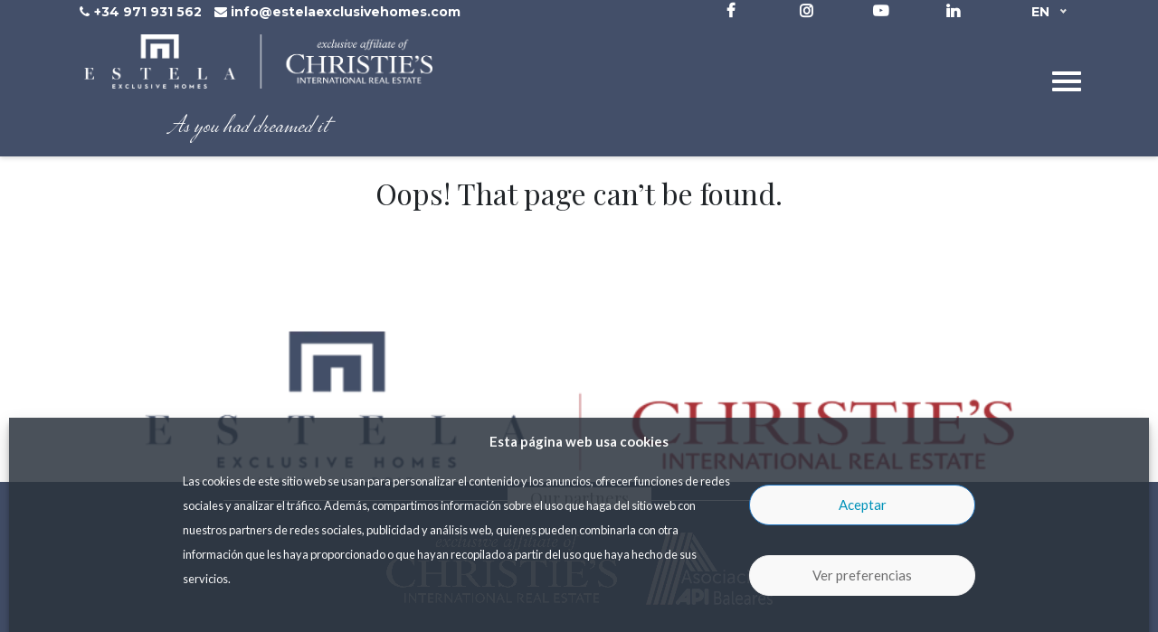

--- FILE ---
content_type: text/html; charset=UTF-8
request_url: https://estelaexclusivehomes.com/property/five-bedroom-finca-can-loya/
body_size: 27175
content:
<!DOCTYPE html>
<html lang="en-US">

<head>
	<meta charset="UTF-8">
	<meta name="viewport" content="width=device-width, initial-scale=1, shrink-to-fit=no">
	<meta http-equiv="x-ua-compatible" content="IE=Edge">
	<meta name="mobile-web-app-capable" content="yes">
	<meta name="apple-mobile-web-app-capable" content="yes">
	<meta name="apple-mobile-web-app-title" content="Estela Exclusive Homes - ">
	<link rel="profile" href="https://gmpg.org/xfn/11">
	<link rel="pingback" href="https://estelaexclusivehomes.com/xmlrpc.php">
	<link href="https://fonts.googleapis.com/css?family=Lato|Playfair+Display" rel="stylesheet">
	            <script async src='https://www.clickcease.com/monitor/stat.js' type="f43b56e70b0cd591891edb18-text/javascript">
            </script>
        <meta name='robots' content='index, follow, max-image-preview:large, max-snippet:-1, max-video-preview:-1' />
	<style>img:is([sizes="auto" i], [sizes^="auto," i]) { contain-intrinsic-size: 3000px 1500px }</style>
	<link rel="alternate" hreflang="en" href="https://estelaexclusivehomes.com/property/five-bedroom-finca-can-loya/" />
<link rel="alternate" hreflang="es" href="https://estelaexclusivehomes.com/es/property/finca-de-cinco-dormitorios-can-loya/" />
<link rel="alternate" hreflang="fr" href="https://estelaexclusivehomes.com/fr/property/finca-de-cinq-chambres-can-loya/" />
<link rel="alternate" hreflang="de" href="https://estelaexclusivehomes.com/de/property/finca-mit-funt-schlafzimmern-can-loya/" />
<link rel="alternate" hreflang="it" href="https://estelaexclusivehomes.com/it/property/finca-con-cinque-camere-can-loya/" />
<link rel="alternate" hreflang="x-default" href="https://estelaexclusivehomes.com/property/five-bedroom-finca-can-loya/" />

	<!-- This site is optimized with the Yoast SEO plugin v25.5 - https://yoast.com/wordpress/plugins/seo/ -->
	<title>Can Loya - Estela Exclusive Homes</title>
	<link rel="canonical" href="https://estelaexclusivehomes.com/property/five-bedroom-finca-can-loya/" />
	<meta property="og:locale" content="en_US" />
	<meta property="og:type" content="article" />
	<meta property="og:title" content="Can Loya - Estela Exclusive Homes" />
	<meta property="og:description" content="The Surroundings: This charming Ibiza finca is located near Santa Gertrudis. Surrounded by fifty shades of green, you will find yourself in an oasis of peace. While you&#8217;re still close to Ibiza Town. Restaurant Wow is within walking distance and Santa Gertrudis can be reached within a four minute drive. Ibiza town within twelve minutes. [...]Read More..." />
	<meta property="og:url" content="https://estelaexclusivehomes.com/property/five-bedroom-finca-can-loya/" />
	<meta property="og:site_name" content="Estela Exclusive Homes" />
	<meta property="article:publisher" content="https://www.facebook.com/forsaleibiza/" />
	<meta name="twitter:card" content="summary_large_image" />
	<meta name="twitter:label1" content="Est. reading time" />
	<meta name="twitter:data1" content="1 minute" />
	<script type="application/ld+json" class="yoast-schema-graph">{"@context":"https://schema.org","@graph":[{"@type":"WebPage","@id":"https://estelaexclusivehomes.com/property/five-bedroom-finca-can-loya/","url":"https://estelaexclusivehomes.com/property/five-bedroom-finca-can-loya/","name":"Can Loya - Estela Exclusive Homes","isPartOf":{"@id":"https://estelaexclusivehomes.com/#website"},"primaryImageOfPage":{"@id":"https://estelaexclusivehomes.com/property/five-bedroom-finca-can-loya/#primaryimage"},"image":{"@id":"https://estelaexclusivehomes.com/property/five-bedroom-finca-can-loya/#primaryimage"},"thumbnailUrl":"https://estelaexclusivehomes.com/wp-content/uploads/2022/09/a0EAX000000F3C72AK-00.jpg","datePublished":"2022-09-30T10:26:49+00:00","breadcrumb":{"@id":"https://estelaexclusivehomes.com/property/five-bedroom-finca-can-loya/#breadcrumb"},"inLanguage":"en-US","potentialAction":[{"@type":"ReadAction","target":["https://estelaexclusivehomes.com/property/five-bedroom-finca-can-loya/"]}]},{"@type":"ImageObject","inLanguage":"en-US","@id":"https://estelaexclusivehomes.com/property/five-bedroom-finca-can-loya/#primaryimage","url":"https://estelaexclusivehomes.com/wp-content/uploads/2022/09/a0EAX000000F3C72AK-00.jpg","contentUrl":"https://estelaexclusivehomes.com/wp-content/uploads/2022/09/a0EAX000000F3C72AK-00.jpg","width":1080,"height":720},{"@type":"BreadcrumbList","@id":"https://estelaexclusivehomes.com/property/five-bedroom-finca-can-loya/#breadcrumb","itemListElement":[{"@type":"ListItem","position":1,"name":"Home","item":"https://estelaexclusivehomes.com/"},{"@type":"ListItem","position":2,"name":"Can Loya"}]},{"@type":"WebSite","@id":"https://estelaexclusivehomes.com/#website","url":"https://estelaexclusivehomes.com/","name":"Estela Exclusive Homes - Christie's Real Estate","description":"","publisher":{"@id":"https://estelaexclusivehomes.com/#organization"},"alternateName":"Estela Exclusive Homes","potentialAction":[{"@type":"SearchAction","target":{"@type":"EntryPoint","urlTemplate":"https://estelaexclusivehomes.com/?s={search_term_string}"},"query-input":{"@type":"PropertyValueSpecification","valueRequired":true,"valueName":"search_term_string"}}],"inLanguage":"en-US"},{"@type":"Organization","@id":"https://estelaexclusivehomes.com/#organization","name":"Estela Exclusive Homes - Christie's Real Estate","url":"https://estelaexclusivehomes.com/","logo":{"@type":"ImageObject","inLanguage":"en-US","@id":"https://estelaexclusivehomes.com/#/schema/logo/image/","url":"https://estelaexclusivehomes.com/wp-content/uploads/2022/04/logo-combined-bl_wh-3.png","contentUrl":"https://estelaexclusivehomes.com/wp-content/uploads/2022/04/logo-combined-bl_wh-3.png","width":820,"height":264,"caption":"Estela Exclusive Homes - Christie's Real Estate"},"image":{"@id":"https://estelaexclusivehomes.com/#/schema/logo/image/"},"sameAs":["https://www.facebook.com/forsaleibiza/","https://www.instagram.com/estelaexclusivehomes/?hl=es"]}]}</script>
	<!-- / Yoast SEO plugin. -->


<link rel='dns-prefetch' href='//maps.googleapis.com' />
<link rel='dns-prefetch' href='//fonts.googleapis.com' />
<link rel='stylesheet' id='sbi_styles-css' href='https://estelaexclusivehomes.com/wp-content/plugins/instagram-feed/css/sbi-styles.min.css' type='text/css' media='all' />
<link rel='stylesheet' id='wp-block-library-css' href='https://estelaexclusivehomes.com/wp-includes/css/dist/block-library/style.min.css' type='text/css' media='all' />
<style id='classic-theme-styles-inline-css' type='text/css'>
/*! This file is auto-generated */
.wp-block-button__link{color:#fff;background-color:#32373c;border-radius:9999px;box-shadow:none;text-decoration:none;padding:calc(.667em + 2px) calc(1.333em + 2px);font-size:1.125em}.wp-block-file__button{background:#32373c;color:#fff;text-decoration:none}
</style>
<style id='joinchat-button-style-inline-css' type='text/css'>
.wp-block-joinchat-button{border:none!important;text-align:center}.wp-block-joinchat-button figure{display:table;margin:0 auto;padding:0}.wp-block-joinchat-button figcaption{font:normal normal 400 .6em/2em var(--wp--preset--font-family--system-font,sans-serif);margin:0;padding:0}.wp-block-joinchat-button .joinchat-button__qr{background-color:#fff;border:6px solid #25d366;border-radius:30px;box-sizing:content-box;display:block;height:200px;margin:auto;overflow:hidden;padding:10px;width:200px}.wp-block-joinchat-button .joinchat-button__qr canvas,.wp-block-joinchat-button .joinchat-button__qr img{display:block;margin:auto}.wp-block-joinchat-button .joinchat-button__link{align-items:center;background-color:#25d366;border:6px solid #25d366;border-radius:30px;display:inline-flex;flex-flow:row nowrap;justify-content:center;line-height:1.25em;margin:0 auto;text-decoration:none}.wp-block-joinchat-button .joinchat-button__link:before{background:transparent var(--joinchat-ico) no-repeat center;background-size:100%;content:"";display:block;height:1.5em;margin:-.75em .75em -.75em 0;width:1.5em}.wp-block-joinchat-button figure+.joinchat-button__link{margin-top:10px}@media (orientation:landscape)and (min-height:481px),(orientation:portrait)and (min-width:481px){.wp-block-joinchat-button.joinchat-button--qr-only figure+.joinchat-button__link{display:none}}@media (max-width:480px),(orientation:landscape)and (max-height:480px){.wp-block-joinchat-button figure{display:none}}

</style>
<style id='global-styles-inline-css' type='text/css'>
:root{--wp--preset--aspect-ratio--square: 1;--wp--preset--aspect-ratio--4-3: 4/3;--wp--preset--aspect-ratio--3-4: 3/4;--wp--preset--aspect-ratio--3-2: 3/2;--wp--preset--aspect-ratio--2-3: 2/3;--wp--preset--aspect-ratio--16-9: 16/9;--wp--preset--aspect-ratio--9-16: 9/16;--wp--preset--color--black: #000000;--wp--preset--color--cyan-bluish-gray: #abb8c3;--wp--preset--color--white: #ffffff;--wp--preset--color--pale-pink: #f78da7;--wp--preset--color--vivid-red: #cf2e2e;--wp--preset--color--luminous-vivid-orange: #ff6900;--wp--preset--color--luminous-vivid-amber: #fcb900;--wp--preset--color--light-green-cyan: #7bdcb5;--wp--preset--color--vivid-green-cyan: #00d084;--wp--preset--color--pale-cyan-blue: #8ed1fc;--wp--preset--color--vivid-cyan-blue: #0693e3;--wp--preset--color--vivid-purple: #9b51e0;--wp--preset--gradient--vivid-cyan-blue-to-vivid-purple: linear-gradient(135deg,rgba(6,147,227,1) 0%,rgb(155,81,224) 100%);--wp--preset--gradient--light-green-cyan-to-vivid-green-cyan: linear-gradient(135deg,rgb(122,220,180) 0%,rgb(0,208,130) 100%);--wp--preset--gradient--luminous-vivid-amber-to-luminous-vivid-orange: linear-gradient(135deg,rgba(252,185,0,1) 0%,rgba(255,105,0,1) 100%);--wp--preset--gradient--luminous-vivid-orange-to-vivid-red: linear-gradient(135deg,rgba(255,105,0,1) 0%,rgb(207,46,46) 100%);--wp--preset--gradient--very-light-gray-to-cyan-bluish-gray: linear-gradient(135deg,rgb(238,238,238) 0%,rgb(169,184,195) 100%);--wp--preset--gradient--cool-to-warm-spectrum: linear-gradient(135deg,rgb(74,234,220) 0%,rgb(151,120,209) 20%,rgb(207,42,186) 40%,rgb(238,44,130) 60%,rgb(251,105,98) 80%,rgb(254,248,76) 100%);--wp--preset--gradient--blush-light-purple: linear-gradient(135deg,rgb(255,206,236) 0%,rgb(152,150,240) 100%);--wp--preset--gradient--blush-bordeaux: linear-gradient(135deg,rgb(254,205,165) 0%,rgb(254,45,45) 50%,rgb(107,0,62) 100%);--wp--preset--gradient--luminous-dusk: linear-gradient(135deg,rgb(255,203,112) 0%,rgb(199,81,192) 50%,rgb(65,88,208) 100%);--wp--preset--gradient--pale-ocean: linear-gradient(135deg,rgb(255,245,203) 0%,rgb(182,227,212) 50%,rgb(51,167,181) 100%);--wp--preset--gradient--electric-grass: linear-gradient(135deg,rgb(202,248,128) 0%,rgb(113,206,126) 100%);--wp--preset--gradient--midnight: linear-gradient(135deg,rgb(2,3,129) 0%,rgb(40,116,252) 100%);--wp--preset--font-size--small: 13px;--wp--preset--font-size--medium: 20px;--wp--preset--font-size--large: 36px;--wp--preset--font-size--x-large: 42px;--wp--preset--spacing--20: 0.44rem;--wp--preset--spacing--30: 0.67rem;--wp--preset--spacing--40: 1rem;--wp--preset--spacing--50: 1.5rem;--wp--preset--spacing--60: 2.25rem;--wp--preset--spacing--70: 3.38rem;--wp--preset--spacing--80: 5.06rem;--wp--preset--shadow--natural: 6px 6px 9px rgba(0, 0, 0, 0.2);--wp--preset--shadow--deep: 12px 12px 50px rgba(0, 0, 0, 0.4);--wp--preset--shadow--sharp: 6px 6px 0px rgba(0, 0, 0, 0.2);--wp--preset--shadow--outlined: 6px 6px 0px -3px rgba(255, 255, 255, 1), 6px 6px rgba(0, 0, 0, 1);--wp--preset--shadow--crisp: 6px 6px 0px rgba(0, 0, 0, 1);}:where(.is-layout-flex){gap: 0.5em;}:where(.is-layout-grid){gap: 0.5em;}body .is-layout-flex{display: flex;}.is-layout-flex{flex-wrap: wrap;align-items: center;}.is-layout-flex > :is(*, div){margin: 0;}body .is-layout-grid{display: grid;}.is-layout-grid > :is(*, div){margin: 0;}:where(.wp-block-columns.is-layout-flex){gap: 2em;}:where(.wp-block-columns.is-layout-grid){gap: 2em;}:where(.wp-block-post-template.is-layout-flex){gap: 1.25em;}:where(.wp-block-post-template.is-layout-grid){gap: 1.25em;}.has-black-color{color: var(--wp--preset--color--black) !important;}.has-cyan-bluish-gray-color{color: var(--wp--preset--color--cyan-bluish-gray) !important;}.has-white-color{color: var(--wp--preset--color--white) !important;}.has-pale-pink-color{color: var(--wp--preset--color--pale-pink) !important;}.has-vivid-red-color{color: var(--wp--preset--color--vivid-red) !important;}.has-luminous-vivid-orange-color{color: var(--wp--preset--color--luminous-vivid-orange) !important;}.has-luminous-vivid-amber-color{color: var(--wp--preset--color--luminous-vivid-amber) !important;}.has-light-green-cyan-color{color: var(--wp--preset--color--light-green-cyan) !important;}.has-vivid-green-cyan-color{color: var(--wp--preset--color--vivid-green-cyan) !important;}.has-pale-cyan-blue-color{color: var(--wp--preset--color--pale-cyan-blue) !important;}.has-vivid-cyan-blue-color{color: var(--wp--preset--color--vivid-cyan-blue) !important;}.has-vivid-purple-color{color: var(--wp--preset--color--vivid-purple) !important;}.has-black-background-color{background-color: var(--wp--preset--color--black) !important;}.has-cyan-bluish-gray-background-color{background-color: var(--wp--preset--color--cyan-bluish-gray) !important;}.has-white-background-color{background-color: var(--wp--preset--color--white) !important;}.has-pale-pink-background-color{background-color: var(--wp--preset--color--pale-pink) !important;}.has-vivid-red-background-color{background-color: var(--wp--preset--color--vivid-red) !important;}.has-luminous-vivid-orange-background-color{background-color: var(--wp--preset--color--luminous-vivid-orange) !important;}.has-luminous-vivid-amber-background-color{background-color: var(--wp--preset--color--luminous-vivid-amber) !important;}.has-light-green-cyan-background-color{background-color: var(--wp--preset--color--light-green-cyan) !important;}.has-vivid-green-cyan-background-color{background-color: var(--wp--preset--color--vivid-green-cyan) !important;}.has-pale-cyan-blue-background-color{background-color: var(--wp--preset--color--pale-cyan-blue) !important;}.has-vivid-cyan-blue-background-color{background-color: var(--wp--preset--color--vivid-cyan-blue) !important;}.has-vivid-purple-background-color{background-color: var(--wp--preset--color--vivid-purple) !important;}.has-black-border-color{border-color: var(--wp--preset--color--black) !important;}.has-cyan-bluish-gray-border-color{border-color: var(--wp--preset--color--cyan-bluish-gray) !important;}.has-white-border-color{border-color: var(--wp--preset--color--white) !important;}.has-pale-pink-border-color{border-color: var(--wp--preset--color--pale-pink) !important;}.has-vivid-red-border-color{border-color: var(--wp--preset--color--vivid-red) !important;}.has-luminous-vivid-orange-border-color{border-color: var(--wp--preset--color--luminous-vivid-orange) !important;}.has-luminous-vivid-amber-border-color{border-color: var(--wp--preset--color--luminous-vivid-amber) !important;}.has-light-green-cyan-border-color{border-color: var(--wp--preset--color--light-green-cyan) !important;}.has-vivid-green-cyan-border-color{border-color: var(--wp--preset--color--vivid-green-cyan) !important;}.has-pale-cyan-blue-border-color{border-color: var(--wp--preset--color--pale-cyan-blue) !important;}.has-vivid-cyan-blue-border-color{border-color: var(--wp--preset--color--vivid-cyan-blue) !important;}.has-vivid-purple-border-color{border-color: var(--wp--preset--color--vivid-purple) !important;}.has-vivid-cyan-blue-to-vivid-purple-gradient-background{background: var(--wp--preset--gradient--vivid-cyan-blue-to-vivid-purple) !important;}.has-light-green-cyan-to-vivid-green-cyan-gradient-background{background: var(--wp--preset--gradient--light-green-cyan-to-vivid-green-cyan) !important;}.has-luminous-vivid-amber-to-luminous-vivid-orange-gradient-background{background: var(--wp--preset--gradient--luminous-vivid-amber-to-luminous-vivid-orange) !important;}.has-luminous-vivid-orange-to-vivid-red-gradient-background{background: var(--wp--preset--gradient--luminous-vivid-orange-to-vivid-red) !important;}.has-very-light-gray-to-cyan-bluish-gray-gradient-background{background: var(--wp--preset--gradient--very-light-gray-to-cyan-bluish-gray) !important;}.has-cool-to-warm-spectrum-gradient-background{background: var(--wp--preset--gradient--cool-to-warm-spectrum) !important;}.has-blush-light-purple-gradient-background{background: var(--wp--preset--gradient--blush-light-purple) !important;}.has-blush-bordeaux-gradient-background{background: var(--wp--preset--gradient--blush-bordeaux) !important;}.has-luminous-dusk-gradient-background{background: var(--wp--preset--gradient--luminous-dusk) !important;}.has-pale-ocean-gradient-background{background: var(--wp--preset--gradient--pale-ocean) !important;}.has-electric-grass-gradient-background{background: var(--wp--preset--gradient--electric-grass) !important;}.has-midnight-gradient-background{background: var(--wp--preset--gradient--midnight) !important;}.has-small-font-size{font-size: var(--wp--preset--font-size--small) !important;}.has-medium-font-size{font-size: var(--wp--preset--font-size--medium) !important;}.has-large-font-size{font-size: var(--wp--preset--font-size--large) !important;}.has-x-large-font-size{font-size: var(--wp--preset--font-size--x-large) !important;}
:where(.wp-block-post-template.is-layout-flex){gap: 1.25em;}:where(.wp-block-post-template.is-layout-grid){gap: 1.25em;}
:where(.wp-block-columns.is-layout-flex){gap: 2em;}:where(.wp-block-columns.is-layout-grid){gap: 2em;}
:root :where(.wp-block-pullquote){font-size: 1.5em;line-height: 1.6;}
</style>
<link rel='stylesheet' id='contact-form-7-css' href='https://estelaexclusivehomes.com/wp-content/plugins/contact-form-7/includes/css/styles.css' type='text/css' media='all' />
<link rel='stylesheet' id='cf7md_roboto-css' href='//fonts.googleapis.com/css?family=Roboto%3A400%2C500' type='text/css' media='all' />
<link rel='stylesheet' id='cf7-material-design-css' href='https://estelaexclusivehomes.com/wp-content/plugins/material-design-for-contact-form-7/public/../assets/css/cf7-material-design.css' type='text/css' media='all' />
<link rel='stylesheet' id='property_item_styles-css' href='https://estelaexclusivehomes.com/wp-content/plugins/plugin_estela/public/css/property-item.css' type='text/css' media='all' />
<link rel='stylesheet' id='pdf_styles-css' href='https://estelaexclusivehomes.com/wp-content/plugins/plugin_estela/public/css/generated-pdf.css' type='text/css' media='all' />
<link rel='stylesheet' id='widgetopts-styles-css' href='https://estelaexclusivehomes.com/wp-content/plugins/widget-options/assets/css/widget-options.css' type='text/css' media='all' />
<link rel='stylesheet' id='wpml-legacy-dropdown-0-css' href='https://estelaexclusivehomes.com/wp-content/plugins/sitepress-multilingual-cms/templates/language-switchers/legacy-dropdown/style.min.css' type='text/css' media='all' />
<style id='wpml-legacy-dropdown-0-inline-css' type='text/css'>
.list-inline-item{ width: 70px; } .hw-widget { margin-right } .wpml-ls-item-toggle{ background-color:transparent!important; border:none!important; } .wpml-ls-link{ background-color:transparent!important; border:none!important; } .wpml-ls-sub-menu{ background-color: #434f69; border-radius: 5px; -webkit-box-shadow: 0 0 0 1px rgb(68 68 68 / 11%); box-shadow: 0 0 0 1px rgb(68 68 68 / 11%); -webkit-box-sizing: border-box; box-sizing: border-box; opacity: 1; overflow: hidden; padding: 0; position: absolute; top: 100%; left: 0; -webkit-transform-origin: 50% 0; transform-origin: 50% 0; -webkit-transform: scale(.75) translateY(-21px); transform: scale(.75) translateY(-21px); -webkit-transition: all .2s cubic-bezier(.5,0,0,1.25),opacity .15s ease-out; transition: all .2s cubic-bezier(.5,0,0,1.25),opacity .15s ease-out; z-index: 9; width: 100% !important; } .wpml-ls-legacy-dropdown a.wpml-ls-item-toggle:after{ border-bottom: 2px solid #e1e1e1 !important; border-right: 2px solid #e1e1e1 !important; display: block; height: 5px; margin-top: -4px; pointer-events: none; position: absolute; right: 12px; top: 50%; -webkit-transform-origin: 66% 66%; transform-origin: 66% 66%; -webkit-transform: rotate(45deg); transform: rotate(45deg); -webkit-transition: all .15s ease-in-out; transition: all .15s ease-in-out; width: 5px; border:none; border-top:none; } .wpml-ls-sub-menu{ margin-top: 15px!important; } .wpml-ls-display{ font-size: large; } .wpml-ls-link{ padding:1em !important; display: flex !important; justify-content: center !important; } li.wpml-ls-slot-shortcode_actions.wpml-ls-item.wpml-ls-item { padding: 0 1em 0 1em; }
</style>
<link rel='stylesheet' id='cmplz-general-css' href='https://estelaexclusivehomes.com/wp-content/plugins/complianz-gdpr-premium/assets/css/cookieblocker.min.css' type='text/css' media='all' />
<link rel='stylesheet' id='if-menu-site-css-css' href='https://estelaexclusivehomes.com/wp-content/plugins/if-menu/assets/if-menu-site.css' type='text/css' media='all' />
<link rel='stylesheet' id='understrap-styles-css' href='https://estelaexclusivehomes.com/wp-content/themes/understrap/css/theme.min.css' type='text/css' media='all' />
<link rel='stylesheet' id='pscrollbar-css' href='https://estelaexclusivehomes.com/wp-content/plugins/quadmenu/assets/frontend/pscrollbar/perfect-scrollbar.min.css' type='text/css' media='all' />
<link rel='stylesheet' id='quadmenu-normalize-css' href='https://estelaexclusivehomes.com/wp-content/plugins/quadmenu/assets/frontend/css/quadmenu-normalize.min.css' type='text/css' media='all' />
<link rel='stylesheet' id='quadmenu-widgets-css' href='https://estelaexclusivehomes.com/wp-content/uploads/understrap/quadmenu-widgets.css' type='text/css' media='all' />
<link rel='stylesheet' id='quadmenu-css' href='https://estelaexclusivehomes.com/wp-content/plugins/quadmenu/assets/frontend/css/quadmenu.min.css' type='text/css' media='all' />
<link rel='stylesheet' id='quadmenu-locations-css' href='https://estelaexclusivehomes.com/wp-content/uploads/understrap/quadmenu-locations.css' type='text/css' media='all' />
<link rel='stylesheet' id='dashicons-css' href='https://estelaexclusivehomes.com/wp-includes/css/dashicons.min.css' type='text/css' media='all' />
<link rel='stylesheet' id='popup-maker-site-css' href='//estelaexclusivehomes.com/wp-content/uploads/20a7974c05bdda3f804f9b56e4faefbf.css?generated=1750321823' type='text/css' media='all' />
<link rel='stylesheet' id='redux-google-fonts-quadmenu_understrap-css' href='https://fonts.googleapis.com/css?family=Montserrat%3A700%2C400%7CLato%3A700%2C400' type='text/css' media='all' />
<script type="f43b56e70b0cd591891edb18-text/javascript" id="wpml-cookie-js-extra">
/* <![CDATA[ */
var wpml_cookies = {"wp-wpml_current_language":{"value":"en","expires":1,"path":"\/"}};
var wpml_cookies = {"wp-wpml_current_language":{"value":"en","expires":1,"path":"\/"}};
/* ]]> */
</script>
<script type="f43b56e70b0cd591891edb18-text/javascript" src="https://estelaexclusivehomes.com/wp-content/plugins/sitepress-multilingual-cms/res/js/cookies/language-cookie.js" id="wpml-cookie-js" defer="defer" data-wp-strategy="defer"></script>
<script type="f43b56e70b0cd591891edb18-text/javascript" src="https://estelaexclusivehomes.com/wp-includes/js/jquery/jquery.min.js" id="jquery-core-js"></script>
<script type="f43b56e70b0cd591891edb18-text/javascript" src="https://estelaexclusivehomes.com/wp-includes/js/jquery/jquery-migrate.min.js" id="jquery-migrate-js"></script>
<script type="f43b56e70b0cd591891edb18-text/javascript" src="https://estelaexclusivehomes.com/wp-content/plugins/plugin_estela/public/js/slick.js" id="property_base_slick-js"></script>
<script type="f43b56e70b0cd591891edb18-text/javascript" src="https://estelaexclusivehomes.com/wp-content/plugins/plugin_estela/public/js/property-base.js" id="property_base_scripts-js"></script>
<script type="f43b56e70b0cd591891edb18-text/javascript" src="https://estelaexclusivehomes.com/wp-content/plugins/sticky-menu-or-anything-on-scroll/assets/js/jq-sticky-anything.min.js" id="stickyAnythingLib-js"></script>
<script type="f43b56e70b0cd591891edb18-text/javascript" src="https://estelaexclusivehomes.com/wp-content/plugins/sitepress-multilingual-cms/templates/language-switchers/legacy-dropdown/script.min.js" id="wpml-legacy-dropdown-0-js"></script>
<link rel="https://api.w.org/" href="https://estelaexclusivehomes.com/wp-json/" /><link rel='shortlink' href='https://estelaexclusivehomes.com/?p=40125' />
<link rel="alternate" title="oEmbed (JSON)" type="application/json+oembed" href="https://estelaexclusivehomes.com/wp-json/oembed/1.0/embed?url=https%3A%2F%2Festelaexclusivehomes.com%2Fproperty%2Ffive-bedroom-finca-can-loya%2F" />
<link rel="alternate" title="oEmbed (XML)" type="text/xml+oembed" href="https://estelaexclusivehomes.com/wp-json/oembed/1.0/embed?url=https%3A%2F%2Festelaexclusivehomes.com%2Fproperty%2Ffive-bedroom-finca-can-loya%2F&#038;format=xml" />
<meta name="generator" content="WPML ver:4.7.6 stt:1,4,3,27,2;" />
			<style>.cmplz-hidden {
					display: none !important;
				}</style>		<script type="f43b56e70b0cd591891edb18-text/javascript">
			document.documentElement.className = document.documentElement.className.replace( 'no-js', 'js' );
		</script>
				<style>
			.no-js img.lazyload { display: none; }
			figure.wp-block-image img.lazyloading { min-width: 150px; }
							.lazyload, .lazyloading { opacity: 0; }
				.lazyloaded {
					opacity: 1;
					transition: opacity 400ms;
					transition-delay: 0ms;
				}
					</style>
		
    <meta name="viewport" content="width=device-width, initial-scale=1.0">

    <!-- All in one Favicon 4.8 --><link rel="icon" href="https://estelaexclusivehomes.com/wp-content/uploads/2019/02/favicon-16x16.png" type="image/png"/>
		<style type="text/css" id="wp-custom-css">
			.popmake-content { outline: none;}

@media (max-width: 450px) {
.date-picker-wrapper .month-wrapper {
	  display: flex !important;
    flex-wrap: wrap !important;
    justify-content: center !important;
	}
	.date-picker-wrapper {
		left: 0px !important;
	}
}

.index-box .lazyloading {
    opacity: 1 !important;
}		</style>
			<meta name="msvalidate.01" content="025014B0D21B22C31C19A2685CCE5F8A" />
	<meta name="theme-color" content="#434f69" />
	<meta name="apple-mobile-web-app-status-bar-style" content="#434f69">
	<!-- Global site tag (gtag.js) - Google Analytics -->
	<script async src="https://www.googletagmanager.com/gtag/js?id=UA-47214196-5" type="f43b56e70b0cd591891edb18-text/javascript"></script>
	<script type="f43b56e70b0cd591891edb18-text/javascript">
		window.dataLayer = window.dataLayer || [];

		function gtag() {
			dataLayer.push(arguments);
		}
		gtag('js', new Date());

		gtag('config', 'UA-47214196-5');
	</script>
	<link href="//cdnjs.cloudflare.com/ajax/libs/fancybox/3.5.7/jquery.fancybox.min.css" rel="stylesheet">
	<link href="https://estelaexclusivehomes.com/wp-content/themes/understrap/src/libs/jquery-date-range-picker/daterangepicker.min.css" rel="stylesheet">
</head>

<body oncopy="if (!window.__cfRLUnblockHandlers) return false; return false" class="wp-singular pba_property-template-default single single-pba_property postid-40125 wp-custom-logo wp-theme-understrap group-blog" data-cf-modified-f43b56e70b0cd591891edb18-="">

	<div class="hfeed site" id="page" itemscope itemtype="http://schema.org/WebSite">

		<!-- ******************* The Navbar Area ******************* -->
					<div id="wrapper-navbar" class="main-nav no-principal">
						<div class="main-nav" id="main-nav">
					<div class="row no-gutters first-nav info-nav">
						<div class="col-sm-6 col-12 icon-wrapper">
							<i class="fa fa-phone"></i><a href="tel:+34 971 931 562">+34 971 931 562</a>
							<i class="fa fa-envelope"></i><a href="/cdn-cgi/l/email-protection#f59c9b939ab5908681909994908d969980869c83909d9a989086db969a98"><span class="__cf_email__" data-cfemail="b8d1d6ded7f8ddcbccddd4d9ddc0dbd4cdcbd1ceddd0d7d5ddcb96dbd7d5">[email&#160;protected]</span></a>
						</div>
						<div class="col-sm-6 col-12 nav-right">
							<div class="nav-social">
								<ul class="list-inline">
									<li class="list-inline-item">
									<a class="icon Icon--facebook fa fa-facebook" target="_blank" href="https://www.facebook.com/forsaleibiza/ "></a>
									</li>
									<li class="list-inline-item">
									<a class="icon Icon--instagram fa fa-instagram" target="_blank" href="https://www.instagram.com/eeh_christiesrealestate_ibiza/"></a>
									</li>
									<li class="list-inline-item">
									<a class="icon Icon--youtube fa fa-youtube-play" target="_blank" href="https://www.youtube.com/channel/UCb5SVEmtW60i6Qt3mjL5W5g/featured"></a>
									</li>
									<li class="list-inline-item">
									<a class="icon Icon--linkedin fa fa-linkedin" target="_blank" href="https://www.linkedin.com/company/10001498/admin/feed/posts/"></a>
									</li>
								</ul>
							</div>
							<div class="lang-select">
								
<div
	 class="wpml-ls-statics-shortcode_actions wpml-ls wpml-ls-legacy-dropdown js-wpml-ls-legacy-dropdown">
	<ul>

		<li tabindex="0" class="wpml-ls-slot-shortcode_actions wpml-ls-item wpml-ls-item-en wpml-ls-current-language wpml-ls-first-item wpml-ls-item-legacy-dropdown">
			<a href="#" class="js-wpml-ls-item-toggle wpml-ls-item-toggle">
                <span class="wpml-ls-native">EN</span></a>

			<ul class="wpml-ls-sub-menu">
				
					<li class="wpml-ls-slot-shortcode_actions wpml-ls-item wpml-ls-item-es">
						<a href="https://estelaexclusivehomes.com/es/property/finca-de-cinco-dormitorios-can-loya/" class="wpml-ls-link">
                            <span class="wpml-ls-display">ES</span></a>
					</li>

				
					<li class="wpml-ls-slot-shortcode_actions wpml-ls-item wpml-ls-item-fr">
						<a href="https://estelaexclusivehomes.com/fr/property/finca-de-cinq-chambres-can-loya/" class="wpml-ls-link">
                            <span class="wpml-ls-display">FR</span></a>
					</li>

				
					<li class="wpml-ls-slot-shortcode_actions wpml-ls-item wpml-ls-item-de">
						<a href="https://estelaexclusivehomes.com/de/property/finca-mit-funt-schlafzimmern-can-loya/" class="wpml-ls-link">
                            <span class="wpml-ls-display">DE</span></a>
					</li>

				
					<li class="wpml-ls-slot-shortcode_actions wpml-ls-item wpml-ls-item-it wpml-ls-last-item">
						<a href="https://estelaexclusivehomes.com/it/property/finca-con-cinque-camere-can-loya/" class="wpml-ls-link">
                            <span class="wpml-ls-display">IT</span></a>
					</li>

							</ul>

		</li>

	</ul>
</div>
							</div>
						</div>
					</div>
											<div class="custom-menu">
							<nav id="quadmenu" class="quadmenu-default_theme quadmenu-v2.2.4 quadmenu-align-right quadmenu-divider-hide quadmenu-carets-show quadmenu-background-color quadmenu-mobile-shadow-show quadmenu-dropdown-shadow-show quadmenu-offcanvas-left quadmenu-hover-ripple" data-theme="default_theme" data-template="offcanvas" data-unwrap="1" data-width="1" data-selector="" data-breakpoint="1285" data-sticky="0" data-sticky-offset="0">
  <div class="quadmenu-container">
    <div class="quadmenu-navbar-header">
      <button type="button" class="quadmenu-navbar-toggle collapsed" data-quadmenu="collapse" data-target="#quadmenu_0" aria-expanded="false" aria-controls="quadmenu">
  <span class="icon-bar-container">
    <span class="icon-bar icon-bar-top"></span>
    <span class="icon-bar icon-bar-middle"></span>
    <span class="icon-bar icon-bar-bottom"></span>
  </span>
</button>        <a class="quadmenu-navbar-brand img" href="https://estelaexclusivehomes.com"><img height="60" width="160"  alt="Estela Exclusive Homes" data-src="https://estelaexclusivehomes.com/wp-content/uploads/2024/12/Estela_logo_2025_white.png.webp" class="lazyload" src="[data-uri]" /> <p class="slogan-estela">As you had dreamed it</p> </a>
    </div>
    <div id="quadmenu_0" class="navbar-offcanvas">
        <a class="quadmenu-navbar-brand img" href="https://estelaexclusivehomes.com"><img height="60" width="160"  alt="Estela Exclusive Homes" data-src="https://estelaexclusivehomes.com/wp-content/uploads/2024/12/Estela_logo_2025_white.png.webp" class="lazyload" src="[data-uri]" /> <p class="slogan-estela">As you had dreamed it</p> </a>
      <ul class="quadmenu-navbar-nav"><li id="menu-item-42586" class="quadmenu-item-42586 quadmenu-item quadmenu-item-object-custom quadmenu-item-type-default quadmenu-item-level-0 quadmenu-has-title quadmenu-has-link quadmenu-has-background quadmenu-dropdown-right">        <a  href="https://estelaexclusivehomes.com/for-sale/?provinces=Formentera%3BIbiza%3B&#038;locations=&#038;areas=&#038;type=&#038;price=&#038;bedrooms=&#038;reference=&#038;order=date%3BDESC">
      <span class="quadmenu-item-content">
                                              <span class="quadmenu-text  hover t_1000">Buy</span>
                                            </span>
    </a>
        </li><li id="menu-item-19146" class="quadmenu-item-19146 shadow-menu quadmenu-item quadmenu-item-object-mega quadmenu-item-has-children quadmenu-item-type-mega quadmenu-item-level-0 quadmenu-dropdown quadmenu-has-caret quadmenu-has-title quadmenu-has-link quadmenu-dropdown-right dropdown-maxheight">        <a  href="" class="quadmenu-dropdown-toggle hoverintent">
      <span class="quadmenu-item-content">
                              <span class="quadmenu-caret"></span>
                            <span class="quadmenu-text  hover t_1000">Rent</span>
                                            </span>
    </a>
            <div id="dropdown-19146" class="quadmenu_fadeIn t_300 quadmenu-dropdown-menu quadmenu-dropdown-stretch-boxed">
            <ul class="quadmenu-row">
        <li id="menu-item-19147" class="quadmenu-item-19147 quadmenu-item quadmenu-item-object-column quadmenu-item-has-children quadmenu-item-type-column col-xs-12 col-sm-3">    <div id="dropdown-19147" class="">
            <ul>
        <li id="menu-item-19151" class="quadmenu-item-19151 quadmenu-item quadmenu-item-object-widget quadmenu-item-type-widget">        <div class="quadmenu-item-widget widget widget_media_image">
          <span class="quadmenu-title">Vacational</span><a href="/vacational-rent/"><img width="300" height="169"   alt="" style="max-width: 100%; height: auto;" decoding="async" fetchpriority="high" data-src="https://estelaexclusivehomes.com/wp-content/uploads/2019/11/foto-alquiler-vacacional-300x169-300x169.jpg.webp" class="image wp-image-19152  attachment-medium size-medium lazyload" src="[data-uri]" /></a>        </div>
        </li>      </ul>
    </div>
    </li><li id="menu-item-19148" class="quadmenu-item-19148 quadmenu-item quadmenu-item-object-column quadmenu-item-has-children quadmenu-item-type-column col-xs-12 col-sm-3">    <div id="dropdown-19148" class="">
            <ul>
        <li id="menu-item-19157" class="quadmenu-item-19157 quadmenu-item quadmenu-item-object-widget quadmenu-item-type-widget">        <div class="quadmenu-item-widget widget widget_media_image">
          <span class="quadmenu-title">Monthly</span><a href="/monthly-rent/"><img width="300" height="169"   alt="" style="max-width: 100%; height: auto;" decoding="async" data-src="https://estelaexclusivehomes.com/wp-content/uploads/2019/11/mensual-300x169-300x169.jpg.webp" class="image wp-image-19158  attachment-medium size-medium lazyload" src="[data-uri]" /></a>        </div>
        </li>      </ul>
    </div>
    </li><li id="menu-item-19149" class="quadmenu-item-19149 quadmenu-item quadmenu-item-object-column quadmenu-item-has-children quadmenu-item-type-column col-xs-12 col-sm-3">    <div id="dropdown-19149" class="">
            <ul>
        <li id="menu-item-19163" class="quadmenu-item-19163 quadmenu-item quadmenu-item-object-widget quadmenu-item-type-widget">        <div class="quadmenu-item-widget widget widget_media_image">
          <span class="quadmenu-title">Seasonal</span><a href="/seasonal-rent/"><img width="300" height="200"   alt="" style="max-width: 100%; height: auto;" decoding="async" data-src="https://estelaexclusivehomes.com/wp-content/uploads/2019/11/foto-alquiler-temporada-300x200-300x200.jpg.webp" class="image wp-image-19164  attachment-medium size-medium lazyload" src="[data-uri]" /></a>        </div>
        </li>      </ul>
    </div>
    </li><li id="menu-item-19150" class="quadmenu-item-19150 quadmenu-item quadmenu-item-object-column quadmenu-item-has-children quadmenu-item-type-column col-xs-12 col-sm-3">    <div id="dropdown-19150" class="">
            <ul>
        <li id="menu-item-19169" class="quadmenu-item-19169 quadmenu-item quadmenu-item-object-widget quadmenu-item-type-widget">        <div class="quadmenu-item-widget widget widget_media_image">
          <span class="quadmenu-title">Annual</span><a href="/annual-rent/"><img width="300" height="200"   alt="" style="max-width: 100%; height: auto;" decoding="async" data-src="https://estelaexclusivehomes.com/wp-content/uploads/2019/11/anual-300x200-300x200.jpg.webp" class="image wp-image-19170  attachment-medium size-medium lazyload" src="[data-uri]" /></a>        </div>
        </li>      </ul>
    </div>
    </li>      </ul>
    </div>
    </li><li id="menu-item-28897" class="quadmenu-item-28897 quadmenu-item quadmenu-item-object-page quadmenu-item-type-post_type quadmenu-item-type-post_type quadmenu-item-level-0 quadmenu-has-title quadmenu-has-link quadmenu-has-background quadmenu-dropdown-right">        <a  href="https://estelaexclusivehomes.com/concierge-services/">
      <span class="quadmenu-item-content">
                                              <span class="quadmenu-text  hover t_1000">Concierge</span>
                                            </span>
    </a>
        </li><li id="menu-item-361" class="quadmenu-item-361 quadmenu-item quadmenu-item-object-page quadmenu-item-type-post_type quadmenu-item-type-post_type quadmenu-item-level-0 quadmenu-has-title quadmenu-has-link quadmenu-has-background quadmenu-dropdown-right">        <a  href="https://estelaexclusivehomes.com/property-owners/">
      <span class="quadmenu-item-content">
                                              <span class="quadmenu-text  hover t_1000">Property Owners</span>
                                            </span>
    </a>
        </li><li id="menu-item-18981" class="quadmenu-item-18981 quadmenu-item quadmenu-item-object-mega quadmenu-item-has-children quadmenu-item-type-mega quadmenu-item-level-0 quadmenu-dropdown quadmenu-has-caret quadmenu-has-title quadmenu-has-link quadmenu-dropdown-right dropdown-maxheight">        <a  href="/neigbourhoods/" class="quadmenu-dropdown-toggle hoverintent">
      <span class="quadmenu-item-content">
                              <span class="quadmenu-caret"></span>
                            <span class="quadmenu-text  hover t_1000">Neighbourhoods</span>
                                            </span>
    </a>
            <div id="dropdown-18981" class="quadmenu_fadeIn t_300 quadmenu-dropdown-menu quadmenu-dropdown-stretch-boxed">
            <ul class="quadmenu-row">
        <li id="menu-item-19000" class="quadmenu-item-19000 quadmenu-item quadmenu-item-object-column quadmenu-item-has-children quadmenu-item-type-column col-xs-12 col-sm-2">    <div id="dropdown-19000" class="">
            <ul>
        <li id="menu-item-18999" class="quadmenu-item-18999 quadmenu-item quadmenu-item-object-widget quadmenu-item-type-widget">        <div class="quadmenu-item-widget widget widget_media_image">
          <span class="quadmenu-title">Ibiza</span><a href="/ibiza-area-neighbourhoods/"><img width="300" height="169"   alt="ibiza" style="max-width: 100%; height: auto;" decoding="async" data-srcset="https://estelaexclusivehomes.com/wp-content/uploads/2019/09/ibiza-2-300x169.jpg.webp 300w, https://estelaexclusivehomes.com/wp-content/uploads/2019/09/ibiza-2-768x432.jpg.webp 768w, https://estelaexclusivehomes.com/wp-content/uploads/2019/09/ibiza-2-1024x575.jpg.webp 1024w"  data-src="https://estelaexclusivehomes.com/wp-content/uploads/2019/09/ibiza-2-300x169.jpg.webp" data-sizes="(max-width: 300px) 100vw, 300px" class="image wp-image-17969  attachment-medium size-medium lazyload" src="[data-uri]" /></a>        </div>
        </li><li id="menu-item-18997" class="quadmenu-item-18997 quadmenu-item quadmenu-item-object-neighbourhood quadmenu-item-type-post_type quadmenu-item-type-post_type quadmenu-item-level-2 quadmenu-has-title quadmenu-has-link quadmenu-has-background quadmenu-dropdown-right">        <a  href="https://estelaexclusivehomes.com/ibiza-neighbourhoods/ibiza/dalt-vila/">
      <span class="quadmenu-item-content">
                                              <span class="quadmenu-text quadmenu_pulse hover t_1000">Dalt Vila and the Old Town</span>
                                            </span>
    </a>
        </li><li id="menu-item-19006" class="quadmenu-item-19006 quadmenu-item quadmenu-item-object-neighbourhood quadmenu-item-type-post_type quadmenu-item-type-post_type quadmenu-item-level-2 quadmenu-has-title quadmenu-has-link quadmenu-has-background quadmenu-dropdown-right">        <a  href="https://estelaexclusivehomes.com/ibiza-neighbourhoods/ibiza/ibiza/">
      <span class="quadmenu-item-content">
                                              <span class="quadmenu-text quadmenu_pulse hover t_1000">Ibiza</span>
                                            </span>
    </a>
        </li><li id="menu-item-19007" class="quadmenu-item-19007 quadmenu-item quadmenu-item-object-neighbourhood quadmenu-item-type-post_type quadmenu-item-type-post_type quadmenu-item-level-2 quadmenu-has-title quadmenu-has-link quadmenu-has-background quadmenu-dropdown-right">        <a  href="https://estelaexclusivehomes.com/ibiza-neighbourhoods/ibiza/marina-botafoch/">
      <span class="quadmenu-item-content">
                                              <span class="quadmenu-text quadmenu_pulse hover t_1000">Marina Botafoch</span>
                                            </span>
    </a>
        </li>      </ul>
    </div>
    </li><li id="menu-item-19002" class="quadmenu-item-19002 quadmenu-item quadmenu-item-object-column quadmenu-item-has-children quadmenu-item-type-column col-xs-12 col-sm-2">    <div id="dropdown-19002" class="">
            <ul>
        <li id="menu-item-18991" class="quadmenu-item-18991 quadmenu-item quadmenu-item-object-widget quadmenu-item-type-widget">        <div class="quadmenu-item-widget widget widget_media_image">
          <span class="quadmenu-title">Santa Eulalia</span><a href="/santa-eulalia-neighbourhoods/"><img width="300" height="138"   alt="jesus" style="max-width: 100%; height: auto;" decoding="async" data-src="https://estelaexclusivehomes.com/wp-content/uploads/2019/09/jesus-300x138-300x138.jpg.webp" class="image wp-image-17984  attachment-medium size-medium lazyload" src="[data-uri]" /></a>        </div>
        </li><li id="menu-item-19014" class="quadmenu-item-19014 quadmenu-item quadmenu-item-object-neighbourhood quadmenu-item-type-post_type quadmenu-item-type-post_type quadmenu-item-level-2 quadmenu-has-title quadmenu-has-link quadmenu-has-background quadmenu-dropdown-right">        <a  href="https://estelaexclusivehomes.com/ibiza-neighbourhoods/santa-eulalia/jesus/">
      <span class="quadmenu-item-content">
                                              <span class="quadmenu-text quadmenu_pulse hover t_1000">Jesús</span>
                                            </span>
    </a>
        </li><li id="menu-item-19015" class="quadmenu-item-19015 quadmenu-item quadmenu-item-object-neighbourhood quadmenu-item-type-post_type quadmenu-item-type-post_type quadmenu-item-level-2 quadmenu-has-title quadmenu-has-link quadmenu-has-background quadmenu-dropdown-right">        <a  href="https://estelaexclusivehomes.com/ibiza-neighbourhoods/santa-eulalia/puig-den-valls/">
      <span class="quadmenu-item-content">
                                              <span class="quadmenu-text quadmenu_pulse hover t_1000">Puig d´en Valls</span>
                                            </span>
    </a>
        </li><li id="menu-item-19016" class="quadmenu-item-19016 quadmenu-item quadmenu-item-object-neighbourhood quadmenu-item-type-post_type quadmenu-item-type-post_type quadmenu-item-level-2 quadmenu-has-title quadmenu-has-link quadmenu-has-background quadmenu-dropdown-right">        <a  href="https://estelaexclusivehomes.com/ibiza-neighbourhoods/santa-eulalia/san-carlos/">
      <span class="quadmenu-item-content">
                                              <span class="quadmenu-text quadmenu_pulse hover t_1000">San Carlos</span>
                                            </span>
    </a>
        </li><li id="menu-item-19017" class="quadmenu-item-19017 quadmenu-item quadmenu-item-object-neighbourhood quadmenu-item-type-post_type quadmenu-item-type-post_type quadmenu-item-level-2 quadmenu-has-title quadmenu-has-link quadmenu-has-background quadmenu-dropdown-right">        <a  href="https://estelaexclusivehomes.com/ibiza-neighbourhoods/santa-eulalia/santa-eulalia/">
      <span class="quadmenu-item-content">
                                              <span class="quadmenu-text quadmenu_pulse hover t_1000">Santa Eulalia</span>
                                            </span>
    </a>
        </li><li id="menu-item-19018" class="quadmenu-item-19018 quadmenu-item quadmenu-item-object-neighbourhood quadmenu-item-type-post_type quadmenu-item-type-post_type quadmenu-item-level-2 quadmenu-has-title quadmenu-has-link quadmenu-has-background quadmenu-dropdown-right">        <a  href="https://estelaexclusivehomes.com/ibiza-neighbourhoods/santa-eulalia/santa-gertrudis/">
      <span class="quadmenu-item-content">
                                              <span class="quadmenu-text quadmenu_pulse hover t_1000">Santa Gertrudis</span>
                                            </span>
    </a>
        </li>      </ul>
    </div>
    </li><li id="menu-item-19003" class="quadmenu-item-19003 quadmenu-item quadmenu-item-object-column quadmenu-item-has-children quadmenu-item-type-column col-xs-12 col-sm-2">    <div id="dropdown-19003" class="">
            <ul>
        <li id="menu-item-18992" class="quadmenu-item-18992 quadmenu-item quadmenu-item-object-widget quadmenu-item-type-widget">        <div class="quadmenu-item-widget widget widget_media_image">
          <span class="quadmenu-title">San Juan</span><a href="/san-juan-neighbourhoods/"><img width="300" height="138"   alt="sanjuan" style="max-width: 100%; height: auto;" decoding="async" data-src="https://estelaexclusivehomes.com/wp-content/uploads/2019/09/sanjuan-300x138-1-300x138.jpg" class="image wp-image-17994  attachment-medium size-medium lazyload" src="[data-uri]" /></a>        </div>
        </li><li id="menu-item-19019" class="quadmenu-item-19019 quadmenu-item quadmenu-item-object-neighbourhood quadmenu-item-type-post_type quadmenu-item-type-post_type quadmenu-item-level-2 quadmenu-has-title quadmenu-has-link quadmenu-has-background quadmenu-dropdown-right">        <a  href="https://estelaexclusivehomes.com/ibiza-neighbourhoods/san-juan/san-juan/">
      <span class="quadmenu-item-content">
                                              <span class="quadmenu-text quadmenu_pulse hover t_1000">San Juan</span>
                                            </span>
    </a>
        </li><li id="menu-item-19020" class="quadmenu-item-19020 quadmenu-item quadmenu-item-object-neighbourhood quadmenu-item-type-post_type quadmenu-item-type-post_type quadmenu-item-level-2 quadmenu-has-title quadmenu-has-link quadmenu-has-background quadmenu-dropdown-right">        <a  href="https://estelaexclusivehomes.com/ibiza-neighbourhoods/san-juan/san-lorenzo/">
      <span class="quadmenu-item-content">
                                              <span class="quadmenu-text quadmenu_pulse hover t_1000">San Lorenzo</span>
                                            </span>
    </a>
        </li><li id="menu-item-19021" class="quadmenu-item-19021 quadmenu-item quadmenu-item-object-neighbourhood quadmenu-item-type-post_type quadmenu-item-type-post_type quadmenu-item-level-2 quadmenu-has-title quadmenu-has-link quadmenu-has-background quadmenu-dropdown-right">        <a  href="https://estelaexclusivehomes.com/ibiza-neighbourhoods/san-juan/san-miguel/">
      <span class="quadmenu-item-content">
                                              <span class="quadmenu-text quadmenu_pulse hover t_1000">San Miguel</span>
                                            </span>
    </a>
        </li><li id="menu-item-19022" class="quadmenu-item-19022 quadmenu-item quadmenu-item-object-neighbourhood quadmenu-item-type-post_type quadmenu-item-type-post_type quadmenu-item-level-2 quadmenu-has-title quadmenu-has-link quadmenu-has-background quadmenu-dropdown-right">        <a  href="https://estelaexclusivehomes.com/ibiza-neighbourhoods/san-juan/san-vicente/">
      <span class="quadmenu-item-content">
                                              <span class="quadmenu-text quadmenu_pulse hover t_1000">San Vicente</span>
                                            </span>
    </a>
        </li>      </ul>
    </div>
    </li><li id="menu-item-19004" class="quadmenu-item-19004 quadmenu-item quadmenu-item-object-column quadmenu-item-has-children quadmenu-item-type-column col-xs-12 col-sm-2">    <div id="dropdown-19004" class="">
            <ul>
        <li id="menu-item-18989" class="quadmenu-item-18989 quadmenu-item quadmenu-item-object-widget quadmenu-item-type-widget">        <div class="quadmenu-item-widget widget widget_media_image">
          <span class="quadmenu-title">San Antonio</span><a href="/san-antonio-neighbourhoods/"><img width="300" height="138"   alt="san antonio" style="max-width: 100%; height: auto;" decoding="async" data-srcset="https://estelaexclusivehomes.com/wp-content/uploads/2019/09/san-antonio-300x138.jpg.webp 300w, https://estelaexclusivehomes.com/wp-content/uploads/2019/09/san-antonio-768x353.jpg.webp 768w, https://estelaexclusivehomes.com/wp-content/uploads/2019/09/san-antonio.jpg.webp 919w"  data-src="https://estelaexclusivehomes.com/wp-content/uploads/2019/09/san-antonio-300x138.jpg.webp" data-sizes="(max-width: 300px) 100vw, 300px" class="image wp-image-16086  attachment-medium size-medium lazyload" src="[data-uri]" /></a>        </div>
        </li><li id="menu-item-19027" class="quadmenu-item-19027 quadmenu-item quadmenu-item-object-neighbourhood quadmenu-item-type-post_type quadmenu-item-type-post_type quadmenu-item-level-2 quadmenu-has-title quadmenu-has-link quadmenu-has-background quadmenu-dropdown-right">        <a  href="https://estelaexclusivehomes.com/ibiza-neighbourhoods/san-antonio/san-antonio/">
      <span class="quadmenu-item-content">
                                              <span class="quadmenu-text quadmenu_pulse hover t_1000">San Antonio</span>
                                            </span>
    </a>
        </li><li id="menu-item-19028" class="quadmenu-item-19028 quadmenu-item quadmenu-item-object-neighbourhood quadmenu-item-type-post_type quadmenu-item-type-post_type quadmenu-item-level-2 quadmenu-has-title quadmenu-has-link quadmenu-has-background quadmenu-dropdown-right">        <a  href="https://estelaexclusivehomes.com/ibiza-neighbourhoods/san-antonio/san-mateo/">
      <span class="quadmenu-item-content">
                                              <span class="quadmenu-text quadmenu_pulse hover t_1000">San Mateo</span>
                                            </span>
    </a>
        </li><li id="menu-item-19029" class="quadmenu-item-19029 quadmenu-item quadmenu-item-object-neighbourhood quadmenu-item-type-post_type quadmenu-item-type-post_type quadmenu-item-level-2 quadmenu-has-title quadmenu-has-link quadmenu-has-background quadmenu-dropdown-right">        <a  href="https://estelaexclusivehomes.com/ibiza-neighbourhoods/san-antonio/san-rafael/">
      <span class="quadmenu-item-content">
                                              <span class="quadmenu-text quadmenu_pulse hover t_1000">San Rafael</span>
                                            </span>
    </a>
        </li><li id="menu-item-19030" class="quadmenu-item-19030 quadmenu-item quadmenu-item-object-neighbourhood quadmenu-item-type-post_type quadmenu-item-type-post_type quadmenu-item-level-2 quadmenu-has-title quadmenu-has-link quadmenu-has-background quadmenu-dropdown-right">        <a  href="https://estelaexclusivehomes.com/ibiza-neighbourhoods/san-antonio/santa-ines/">
      <span class="quadmenu-item-content">
                                              <span class="quadmenu-text quadmenu_pulse hover t_1000">Santa Inés</span>
                                            </span>
    </a>
        </li>      </ul>
    </div>
    </li><li id="menu-item-19038" class="quadmenu-item-19038 quadmenu-item quadmenu-item-object-column quadmenu-item-has-children quadmenu-item-type-column col-xs-12 col-sm-2">    <div id="dropdown-19038" class="">
            <ul>
        <li id="menu-item-19036" class="quadmenu-item-19036 quadmenu-item quadmenu-item-object-widget quadmenu-item-type-widget">        <div class="quadmenu-item-widget widget widget_media_image">
          <span class="quadmenu-title">San José</span><a href="/san-jose-neighbourhoods/"><img width="300" height="110"   alt="san jose" style="max-width: 100%; height: auto;" decoding="async" data-src="https://estelaexclusivehomes.com/wp-content/uploads/2019/09/san-jose-300x110-1-300x110.jpg.webp" class="image wp-image-17979  attachment-medium size-medium lazyload" src="[data-uri]" /></a>        </div>
        </li><li id="menu-item-19044" class="quadmenu-item-19044 quadmenu-item quadmenu-item-object-neighbourhood quadmenu-item-type-post_type quadmenu-item-type-post_type quadmenu-item-level-2 quadmenu-has-title quadmenu-has-link quadmenu-has-background quadmenu-dropdown-right">        <a  href="https://estelaexclusivehomes.com/ibiza-neighbourhoods/san-jose/es-cubells/">
      <span class="quadmenu-item-content">
                                              <span class="quadmenu-text quadmenu_pulse hover t_1000">Es Cubells</span>
                                            </span>
    </a>
        </li><li id="menu-item-19045" class="quadmenu-item-19045 quadmenu-item quadmenu-item-object-neighbourhood quadmenu-item-type-post_type quadmenu-item-type-post_type quadmenu-item-level-2 quadmenu-has-title quadmenu-has-link quadmenu-has-background quadmenu-dropdown-right">        <a  href="https://estelaexclusivehomes.com/ibiza-neighbourhoods/san-jose/san-agustin/">
      <span class="quadmenu-item-content">
                                              <span class="quadmenu-text quadmenu_pulse hover t_1000">San Agustín</span>
                                            </span>
    </a>
        </li><li id="menu-item-19046" class="quadmenu-item-19046 quadmenu-item quadmenu-item-object-neighbourhood quadmenu-item-type-post_type quadmenu-item-type-post_type quadmenu-item-level-2 quadmenu-has-title quadmenu-has-link quadmenu-has-background quadmenu-dropdown-right">        <a  href="https://estelaexclusivehomes.com/ibiza-neighbourhoods/san-jose/san-jose/">
      <span class="quadmenu-item-content">
                                              <span class="quadmenu-text quadmenu_pulse hover t_1000">San José</span>
                                            </span>
    </a>
        </li><li id="menu-item-19047" class="quadmenu-item-19047 quadmenu-item quadmenu-item-object-neighbourhood quadmenu-item-type-post_type quadmenu-item-type-post_type quadmenu-item-level-2 quadmenu-has-title quadmenu-has-link quadmenu-has-background quadmenu-dropdown-right">        <a  href="https://estelaexclusivehomes.com/ibiza-neighbourhoods/san-jose/sant-francesc/">
      <span class="quadmenu-item-content">
                                              <span class="quadmenu-text quadmenu_pulse hover t_1000">Sant Francesc</span>
                                            </span>
    </a>
        </li><li id="menu-item-19048" class="quadmenu-item-19048 quadmenu-item quadmenu-item-object-neighbourhood quadmenu-item-type-post_type quadmenu-item-type-post_type quadmenu-item-level-2 quadmenu-has-title quadmenu-has-link quadmenu-has-background quadmenu-dropdown-right">        <a  href="https://estelaexclusivehomes.com/ibiza-neighbourhoods/san-jose/sant-jordi/">
      <span class="quadmenu-item-content">
                                              <span class="quadmenu-text quadmenu_pulse hover t_1000">Sant Jordi</span>
                                            </span>
    </a>
        </li>      </ul>
    </div>
    </li>      </ul>
    </div>
    </li><li id="menu-item-19049" class="quadmenu-item-19049 quadmenu-item quadmenu-item-object-mega quadmenu-item-has-children quadmenu-item-type-mega quadmenu-item-level-0 quadmenu-dropdown quadmenu-has-caret quadmenu-has-title quadmenu-has-link quadmenu-dropdown-right dropdown-maxheight">        <a  href="/a-bit-about-us/" class="quadmenu-dropdown-toggle hoverintent">
      <span class="quadmenu-item-content">
                              <span class="quadmenu-caret"></span>
                            <span class="quadmenu-text  hover t_1000">About Us</span>
                                            </span>
    </a>
            <div id="dropdown-19049" class="quadmenu_fadeIn t_300 quadmenu-dropdown-menu quadmenu-dropdown-stretch-boxed">
            <ul class="quadmenu-row">
        <li id="menu-item-19050" class="quadmenu-item-19050 quadmenu-item quadmenu-item-object-column quadmenu-item-has-children quadmenu-item-type-column col-12 col-sm-2">    <div id="dropdown-19050" class="">
            <ul>
        <li id="menu-item-19054" class="quadmenu-item-19054 quadmenu-item quadmenu-item-object-widget quadmenu-item-type-widget">        <div class="quadmenu-item-widget widget widget_media_image">
          <span class="quadmenu-title">A bit about us</span><a href="/a-bit-about-us/"><img width="300" height="200"   alt="a bit of estela header e" style="max-width: 100%; height: auto;" decoding="async" data-srcset="https://estelaexclusivehomes.com/wp-content/uploads/2018/12/a-bit-of-estela_-header-300x200.jpg.webp 300w, https://estelaexclusivehomes.com/wp-content/uploads/2018/12/a-bit-of-estela_-header-768x512.jpg.webp 768w, https://estelaexclusivehomes.com/wp-content/uploads/2018/12/a-bit-of-estela_-header-1024x682.jpg.webp 1024w, https://estelaexclusivehomes.com/wp-content/uploads/2018/12/a-bit-of-estela_-header-e1544717666232.jpg.webp 630w"  data-src="https://estelaexclusivehomes.com/wp-content/uploads/2018/12/a-bit-of-estela_-header-300x200.jpg.webp" data-sizes="(max-width: 300px) 100vw, 300px" class="image wp-image-1232  attachment-medium size-medium lazyload" src="[data-uri]" /></a>        </div>
        </li>      </ul>
    </div>
    </li><li id="menu-item-19051" class="quadmenu-item-19051 quadmenu-item quadmenu-item-object-column quadmenu-item-has-children quadmenu-item-type-column col-12 col-sm-2">    <div id="dropdown-19051" class="">
            <ul>
        <li id="menu-item-19055" class="quadmenu-item-19055 quadmenu-item quadmenu-item-object-widget quadmenu-item-type-widget">        <div class="quadmenu-item-widget widget widget_media_image">
          <span class="quadmenu-title">Team</span><a href="/team/"><img width="300" height="207"   alt="" style="max-width: 100%; height: auto;" decoding="async" data-srcset="https://estelaexclusivehomes.com/wp-content/uploads/2019/11/equipo-cabecera-300x207.jpeg.webp 300w, https://estelaexclusivehomes.com/wp-content/uploads/2019/11/equipo-cabecera.jpeg.webp 640w"  data-src="https://estelaexclusivehomes.com/wp-content/uploads/2019/11/equipo-cabecera-300x207.jpeg.webp" data-sizes="(max-width: 300px) 100vw, 300px" class="image wp-image-19056  attachment-medium size-medium lazyload" src="[data-uri]" /></a>        </div>
        </li>      </ul>
    </div>
    </li><li id="menu-item-19052" class="quadmenu-item-19052 quadmenu-item quadmenu-item-object-column quadmenu-item-has-children quadmenu-item-type-column col-12 col-sm-2">    <div id="dropdown-19052" class="">
            <ul>
        <li id="menu-item-19061" class="quadmenu-item-19061 quadmenu-item quadmenu-item-object-widget quadmenu-item-type-widget">        <div class="quadmenu-item-widget widget widget_media_image">
          <span class="quadmenu-title">Work with us</span><a href="/work-with-us/"><img width="300" height="200"   alt="work with us header" style="max-width: 100%; height: auto;" decoding="async" data-srcset="https://estelaexclusivehomes.com/wp-content/uploads/2018/12/work-with-us-header1-300x200.jpg.webp 300w, https://estelaexclusivehomes.com/wp-content/uploads/2018/12/work-with-us-header1-768x511.jpg.webp 768w, https://estelaexclusivehomes.com/wp-content/uploads/2018/12/work-with-us-header1-1024x682.jpg.webp 1024w"  data-src="https://estelaexclusivehomes.com/wp-content/uploads/2018/12/work-with-us-header1-300x200.jpg.webp" data-sizes="(max-width: 300px) 100vw, 300px" class="image wp-image-1249  attachment-medium size-medium lazyload" src="[data-uri]" /></a>        </div>
        </li>      </ul>
    </div>
    </li><li id="menu-item-19053" class="quadmenu-item-19053 quadmenu-item quadmenu-item-object-column quadmenu-item-has-children quadmenu-item-type-column col-12 col-sm-2">    <div id="dropdown-19053" class="">
            <ul>
        <li id="menu-item-19062" class="quadmenu-item-19062 quadmenu-item quadmenu-item-object-widget quadmenu-item-type-widget">        <div class="quadmenu-item-widget widget widget_media_image">
          <span class="quadmenu-title">Christie´s World</span><a href="/christies/"><img width="300" height="163"   alt="christies e" style="max-width: 100%; height: auto;" decoding="async" data-srcset="https://estelaexclusivehomes.com/wp-content/uploads/2019/01/christies-300x163.jpeg.webp 300w, https://estelaexclusivehomes.com/wp-content/uploads/2019/01/christies-e1550145771772.jpeg.webp 640w"  data-src="https://estelaexclusivehomes.com/wp-content/uploads/2019/01/christies-300x163.jpeg.webp" data-sizes="(max-width: 300px) 100vw, 300px" class="image wp-image-2033  attachment-medium size-medium lazyload" src="[data-uri]" /></a>        </div>
        </li>      </ul>
    </div>
    </li>      </ul>
    </div>
    </li><li id="menu-item-362" class="quadmenu-item-362 quadmenu-item quadmenu-item-object-page quadmenu-item-type-post_type quadmenu-item-type-post_type quadmenu-item-level-0 quadmenu-has-title quadmenu-has-link quadmenu-has-background quadmenu-dropdown-right">        <a  href="https://estelaexclusivehomes.com/contact-us/">
      <span class="quadmenu-item-content">
                                              <span class="quadmenu-text  hover t_1000">Contact Us</span>
                                            </span>
    </a>
        </li><li id="menu-item-3732" class="quadmenu-item-3732 quadmenu-item quadmenu-item-object-page current_page_parent quadmenu-item-type-post_type quadmenu-item-type-post_type quadmenu-item-level-0 quadmenu-has-title quadmenu-has-link quadmenu-has-background quadmenu-dropdown-right">        <a  href="https://estelaexclusivehomes.com/blog/">
      <span class="quadmenu-item-content">
                                              <span class="quadmenu-text  hover t_1000">News</span>
                                            </span>
    </a>
        </li></ul>    </div>
  </div>
</nav>						</div>
									</div>
	</div><!-- #wrapper-navbar end -->

<div class="wrapper" id="error-404-wrapper">
	<div id="content" tabindex="-1" class="container">
		<div class="row">
			<div class="col-md-12 content-area" id="primary">
				<main class="site-main" id="main">
					<section class="error-404 not-found">
						<header class="page-header">
							<h2 class="page-title text-center">Oops! That page can&rsquo;t be found.</h2>
						</header>
						<div class="page-content">
						  <img   data-src="/wp-content/uploads/2019/02/logo-combined-dark@2x.png.webp" class="img-responsive  lazyload" src="[data-uri]">
						  <h3 class="text-center">
                <a class="404-link" href="/"><- Return home</a>
              </h3>
						</div>
					</section>
				</main>
			</div>
		</div>
	</div>
</div>




<div class="wrapper" id="wrapper-footer">

  <div class="affiliates ">
    <div class="row">
      <h2 class="aff-title mx-auto"><span>Our partners</span></h2>
    </div>

    <div class="row text-center logos-aff">
      <div class="col-sm-12 col-xl-12 logos-partner">
        <img   style="max-height: 80px" data-src="/wp-content/uploads/2024/12/logo_christies_2025_gray-1.png.webp" class="img-fluid lazyload" src="[data-uri]">
        <img   style="max-height: 80px" data-src="/wp-content/uploads/2022/06/Logo_API_Gray.png" class="img-fluid lazyload" src="[data-uri]">
      </div>
    </div>
  </div>


  <div class="container-fluid main-footer">
    <div class="row mx-auto">
      <div class="col-sm-2 col-12">
        <h5 class="footer-title">About Us</h5>
        <ul class="lista-footer">
          <li>
            <a class="footer-link" href="/a-bit-about-us">
              <i class="fa fa-angle-right"></i>
              <span>A bit about us</span>
            </a>
          </li>
          <li>
            <a class="footer-link" href="/team">
              <i class="fa fa-angle-right"></i>
              <span>Team</span>
            </a>
          </li>
          <li>
            <a class="footer-link" href="/work-with-us">
              <i class="fa fa-angle-right"></i>
              <span>Work with us</span>
            </a>
          </li>
          <li>
            <a class="footer-link" href="/christies">
              <i class="fa fa-angle-right"></i>
              <span>Christie's</span>
            </a>
          </li>
          <!-- <li>
            <a class="footer-link" href="/finecountry">
              <i class="fa fa-angle-right"></i>
              <span>Fine & Country</span>
            </a>
          </li> -->
        </ul>
      </div>

      <div class="col-sm-2 col-12">
        <h5 class="footer-title">Quick links</h5>
        <ul class="lista-footer text-left;">
          <li>
            <a class="footer-link" href="/newsletters">
              <i class="fa fa-angle-right"></i>
              <span>Newsletters</span>
            </a>
          </li>
          <li>
            <!--<a class="footer-link" href="/brochures">  Comentamos enlace a pagina para mostrar directamente el PDF-->
            <a class="footer-link" href="https://brochure.estelaexclusivehomes.com/view/457748171/">
              <i class="fa fa-angle-right"></i>
              <span>Brochure</span>
            </a>
          </li>
          
          <li>
            <a class="footer-link" href="/concierge-services">
              <i class="fa fa-angle-right"></i>
              <span>Concierge</span>
            </a>
          </li>
          <li>
            <a class="footer-link" href="/contact">
              <i class="fa fa-angle-right"></i>
              <span>Contact</span>
            </a>
          </li>
          <li>
            <a class="footer-link" href="/property-owners">
              <i class="fa fa-angle-right"></i>
              <span>Sell your property</span>
            </a>
          </li>
          <li>
            <a class="footer-link" href="/data-protection-policy">
              <i class="fa fa-angle-right"></i>
              <span>Privacy Policy</span>
            </a>
          </li>
          <li>
            <a class="footer-link" href="/cookies-policy">
              <i class="fa fa-angle-right"></i>
              <span>Cookies Policy</span>
            </a>
          </li>
        </ul>
      </div>

      <div class="col-sm-3 col-12">
        <h5 class="footer-title">Us on instagram</h5>
        
<div id="sb_instagram"  class="sbi sbi_mob_col_1 sbi_tab_col_2 sbi_col_1 sbi_width_resp" style="padding-bottom: 10px;width: 100%;" data-feedid="*1"  data-res="auto" data-cols="1" data-colsmobile="1" data-colstablet="2" data-num="1" data-nummobile="" data-item-padding="5" data-shortcode-atts="{}"  data-postid="40125" data-locatornonce="6a6a3179b3" data-sbi-flags="favorLocal,gdpr">
	
    <div id="sbi_images"  style="gap: 10px;">
		<div class="sbi_item sbi_type_carousel sbi_new sbi_transition" id="sbi_18046424555427674" data-date="1761904960">
    <div class="sbi_photo_wrap">
        <a class="sbi_photo" href="https://www.instagram.com/p/DQeDP_yjuBl/" target="_blank" rel="noopener nofollow" data-full-res="https://scontent-lhr6-1.cdninstagram.com/v/t51.82787-15/571909374_18430233469097394_7978737529934799969_n.jpg?stp=dst-jpg_e35_tt6&#038;_nc_cat=110&#038;ccb=1-7&#038;_nc_sid=18de74&#038;efg=eyJlZmdfdGFnIjoiQ0FST1VTRUxfSVRFTS5iZXN0X2ltYWdlX3VybGdlbi5DMyJ9&#038;_nc_ohc=gJ2qS_s9Px0Q7kNvwHY26ZB&#038;_nc_oc=AdnLuXw-G5kL8l7WAkWEWoBOV5hILdGPuNbq_GOc5orJDTSBcfmIoBcNAtF0naDuv48&#038;_nc_zt=23&#038;_nc_ht=scontent-lhr6-1.cdninstagram.com&#038;edm=ANo9K5cEAAAA&#038;_nc_gid=CJXkAmOMKLMj45rDBTdXKw&#038;oh=00_Afjxt71TJMvDJ_npljqJmmPoA3AL_OBwHPYRMpZg1j_kUQ&#038;oe=690E5E1E" data-img-src-set="{&quot;d&quot;:&quot;https:\/\/scontent-lhr6-1.cdninstagram.com\/v\/t51.82787-15\/571909374_18430233469097394_7978737529934799969_n.jpg?stp=dst-jpg_e35_tt6&amp;_nc_cat=110&amp;ccb=1-7&amp;_nc_sid=18de74&amp;efg=eyJlZmdfdGFnIjoiQ0FST1VTRUxfSVRFTS5iZXN0X2ltYWdlX3VybGdlbi5DMyJ9&amp;_nc_ohc=gJ2qS_s9Px0Q7kNvwHY26ZB&amp;_nc_oc=AdnLuXw-G5kL8l7WAkWEWoBOV5hILdGPuNbq_GOc5orJDTSBcfmIoBcNAtF0naDuv48&amp;_nc_zt=23&amp;_nc_ht=scontent-lhr6-1.cdninstagram.com&amp;edm=ANo9K5cEAAAA&amp;_nc_gid=CJXkAmOMKLMj45rDBTdXKw&amp;oh=00_Afjxt71TJMvDJ_npljqJmmPoA3AL_OBwHPYRMpZg1j_kUQ&amp;oe=690E5E1E&quot;,&quot;150&quot;:&quot;https:\/\/scontent-lhr6-1.cdninstagram.com\/v\/t51.82787-15\/571909374_18430233469097394_7978737529934799969_n.jpg?stp=dst-jpg_e35_tt6&amp;_nc_cat=110&amp;ccb=1-7&amp;_nc_sid=18de74&amp;efg=eyJlZmdfdGFnIjoiQ0FST1VTRUxfSVRFTS5iZXN0X2ltYWdlX3VybGdlbi5DMyJ9&amp;_nc_ohc=gJ2qS_s9Px0Q7kNvwHY26ZB&amp;_nc_oc=AdnLuXw-G5kL8l7WAkWEWoBOV5hILdGPuNbq_GOc5orJDTSBcfmIoBcNAtF0naDuv48&amp;_nc_zt=23&amp;_nc_ht=scontent-lhr6-1.cdninstagram.com&amp;edm=ANo9K5cEAAAA&amp;_nc_gid=CJXkAmOMKLMj45rDBTdXKw&amp;oh=00_Afjxt71TJMvDJ_npljqJmmPoA3AL_OBwHPYRMpZg1j_kUQ&amp;oe=690E5E1E&quot;,&quot;320&quot;:&quot;https:\/\/scontent-lhr6-1.cdninstagram.com\/v\/t51.82787-15\/571909374_18430233469097394_7978737529934799969_n.jpg?stp=dst-jpg_e35_tt6&amp;_nc_cat=110&amp;ccb=1-7&amp;_nc_sid=18de74&amp;efg=eyJlZmdfdGFnIjoiQ0FST1VTRUxfSVRFTS5iZXN0X2ltYWdlX3VybGdlbi5DMyJ9&amp;_nc_ohc=gJ2qS_s9Px0Q7kNvwHY26ZB&amp;_nc_oc=AdnLuXw-G5kL8l7WAkWEWoBOV5hILdGPuNbq_GOc5orJDTSBcfmIoBcNAtF0naDuv48&amp;_nc_zt=23&amp;_nc_ht=scontent-lhr6-1.cdninstagram.com&amp;edm=ANo9K5cEAAAA&amp;_nc_gid=CJXkAmOMKLMj45rDBTdXKw&amp;oh=00_Afjxt71TJMvDJ_npljqJmmPoA3AL_OBwHPYRMpZg1j_kUQ&amp;oe=690E5E1E&quot;,&quot;640&quot;:&quot;https:\/\/scontent-lhr6-1.cdninstagram.com\/v\/t51.82787-15\/571909374_18430233469097394_7978737529934799969_n.jpg?stp=dst-jpg_e35_tt6&amp;_nc_cat=110&amp;ccb=1-7&amp;_nc_sid=18de74&amp;efg=eyJlZmdfdGFnIjoiQ0FST1VTRUxfSVRFTS5iZXN0X2ltYWdlX3VybGdlbi5DMyJ9&amp;_nc_ohc=gJ2qS_s9Px0Q7kNvwHY26ZB&amp;_nc_oc=AdnLuXw-G5kL8l7WAkWEWoBOV5hILdGPuNbq_GOc5orJDTSBcfmIoBcNAtF0naDuv48&amp;_nc_zt=23&amp;_nc_ht=scontent-lhr6-1.cdninstagram.com&amp;edm=ANo9K5cEAAAA&amp;_nc_gid=CJXkAmOMKLMj45rDBTdXKw&amp;oh=00_Afjxt71TJMvDJ_npljqJmmPoA3AL_OBwHPYRMpZg1j_kUQ&amp;oe=690E5E1E&quot;}">
            <span class="sbi-screenreader">For us, luxury is not just a property, it’s how </span>
            <svg class="svg-inline--fa fa-clone fa-w-16 sbi_lightbox_carousel_icon" aria-hidden="true" aria-label="Clone" data-fa-proƒcessed="" data-prefix="far" data-icon="clone" role="img" xmlns="http://www.w3.org/2000/svg" viewBox="0 0 512 512">
	                <path fill="currentColor" d="M464 0H144c-26.51 0-48 21.49-48 48v48H48c-26.51 0-48 21.49-48 48v320c0 26.51 21.49 48 48 48h320c26.51 0 48-21.49 48-48v-48h48c26.51 0 48-21.49 48-48V48c0-26.51-21.49-48-48-48zM362 464H54a6 6 0 0 1-6-6V150a6 6 0 0 1 6-6h42v224c0 26.51 21.49 48 48 48h224v42a6 6 0 0 1-6 6zm96-96H150a6 6 0 0 1-6-6V54a6 6 0 0 1 6-6h308a6 6 0 0 1 6 6v308a6 6 0 0 1-6 6z"></path>
	            </svg>	                    <img  alt="For us, luxury is not just a property, it’s how it makes you feel.
Every home we curate tells the story of Ibiza🌴

#EstelaExclusiveHomes #IbizaLuxury #BeyondRealEstate #Ibiza" data-src="https://estelaexclusivehomes.com/wp-content/plugins/instagram-feed/img/placeholder.png" class="lazyload" src="[data-uri]">
        </a>
    </div>
</div>    </div>

	<div id="sbi_load" >

			<a class="sbi_load_btn" href="javascript:void(0);">
			<span class="sbi_btn_text">Load More...</span>
			<span class="sbi_loader sbi_hidden" style="background-color: rgb(255, 255, 255);" aria-hidden="true"></span>
		</a>
	
	
</div>

	    <span class="sbi_resized_image_data" data-feed-id="*1" data-resized="{&quot;18046424555427674&quot;:{&quot;id&quot;:&quot;571909374_18430233469097394_7978737529934799969_n&quot;,&quot;ratio&quot;:&quot;1.50&quot;,&quot;sizes&quot;:{&quot;full&quot;:640,&quot;low&quot;:320,&quot;thumb&quot;:150},&quot;extension&quot;:&quot;.webp&quot;}}">
	</span>
	</div>

      </div>

      <div class="col-sm-4 col-offset-1 col-12 newsletter mx-auto">
        <h5>Newsletter</h5>
        <p>Be the first to receive our offers</p>
                  
<div class="wpcf7 no-js" id="wpcf7-f4034-o2" lang="en-US" dir="ltr">
<div class="screen-reader-response"><p role="status" aria-live="polite" aria-atomic="true"></p> <ul></ul></div>
<form action="/property/five-bedroom-finca-can-loya/#wpcf7-f4034-o2" method="post" class="wpcf7-form init" aria-label="Contact form" novalidate="novalidate" data-status="init">
<div style="display: none;">
<input type="hidden" name="_wpcf7" value="4034" />
<input type="hidden" name="_wpcf7_version" value="5.9.4" />
<input type="hidden" name="_wpcf7_locale" value="en_US" />
<input type="hidden" name="_wpcf7_unit_tag" value="wpcf7-f4034-o2" />
<input type="hidden" name="_wpcf7_container_post" value="0" />
<input type="hidden" name="_wpcf7_posted_data_hash" value="" />
<input type="hidden" name="_wpcf7_recaptcha_response" value="" />
</div>
<div class="light-form">
	<p>		<div id="cf7md-form" class="cf7md-form">
			<div class="mdc-layout-grid">
				<div class="mdc-layout-grid__inner">
										
		
		<div class="cf7md-item cf7md-text mdc-layout-grid__cell mdc-layout-grid__cell--span-12">
			<br />
<span class="wpcf7-form-control-wrap" data-name="text-41"><input size="40" class="wpcf7-form-control wpcf7-text wpcf7-validates-as-required" aria-required="true" aria-invalid="false" value="" type="text" name="text-41" /></span><br />
						<div style="display: none;" class="cf7md-text-html">
				<div class="mdc-text-field ">
					
											<label class="mdc-floating-label">Your name</label>
						<div class="mdc-line-ripple"></div>
									</div>
			</div>
		</div>
		
	</p>
			
		<div class="cf7md-item cf7md-text mdc-layout-grid__cell mdc-layout-grid__cell--span-12">
			<br />
<span class="wpcf7-form-control-wrap" data-name="email-888"><input size="40" class="wpcf7-form-control wpcf7-email wpcf7-validates-as-required wpcf7-text wpcf7-validates-as-email" aria-required="true" aria-invalid="false" value="" type="email" name="email-888" /></span><br />
						<div style="display: none;" class="cf7md-text-html">
				<div class="mdc-text-field ">
					
											<label class="mdc-floating-label">Your email</label>
						<div class="mdc-line-ripple"></div>
									</div>
			</div>
		</div>
		
			<div class="cf7md-item cf7md-checkbox mdc-layout-grid__cell mdc-layout-grid__cell--span-12 cf7md-list cf7md-list__inline">
						<br />
<span class="wpcf7-form-control-wrap" data-name="checkbox-36"><span class="wpcf7-form-control wpcf7-checkbox wpcf7-validates-as-required"><span class="wpcf7-list-item first"><input type="checkbox" name="checkbox-36&#091;&#093;" value="Buy" /><span class="wpcf7-list-item-label">Buy</span></span><span class="wpcf7-list-item last"><input type="checkbox" name="checkbox-36&#091;&#093;" value="Rent" /><span class="wpcf7-list-item-label">Rent</span></span></span></span><br />
			<div style="display: none;" class="cf7md-checkbox-html">
				<div class="mdc-checkbox__background">
					<svg class="mdc-checkbox__checkmark" viewBox="0 0 24 24">
						<path class="mdc-checkbox__checkmark-path" fill="none" d="M1.73,12.91 8.1,19.28 22.79,4.59"/>
					</svg>
					<div class="mdc-checkbox__mixedmark"></div>
				</div>
			</div>
					</div>
		
			<div class="cf7md-item cf7md-accept cf7md-is-wpcf7v5 mdc-layout-grid__cell mdc-layout-grid__cell--span-12">
						<br />
<span class="wpcf7-form-control-wrap" data-name="acceptance-35"><span class="wpcf7-form-control wpcf7-acceptance"><span class="wpcf7-list-item"><label><input type="checkbox" name="acceptance-35" value="1" aria-invalid="false" /><span class="wpcf7-list-item-label">I consent to the use of my data for the purposes indicated in the privacy policy. <a href="/data-protection-policy/">“Data protection policy”</a></span></label></span></span></span><br />
			<label class="cf7md-accept-label"></label>
			<div style="display: none;" class="cf7md-checkbox-html">
				<div class="mdc-checkbox__background">
					<svg class="mdc-checkbox__checkmark" viewBox="0 0 24 24">
						<path class="mdc-checkbox__checkmark-path" fill="none" d="M1.73,12.91 8.1,19.28 22.79,4.59"/>
					</svg>
					<div class="mdc-checkbox__mixedmark"></div>
				</div>
			</div>
					</div>
		
			<div class="cf7md-item cf7md-accept cf7md-is-wpcf7v5 mdc-layout-grid__cell mdc-layout-grid__cell--span-12">
						<br />
<span class="wpcf7-form-control-wrap" data-name="acceptance-866"><span class="wpcf7-form-control wpcf7-acceptance optional"><span class="wpcf7-list-item"><label><input type="checkbox" name="acceptance-866" value="1" aria-invalid="false" /><span class="wpcf7-list-item-label">I consent to the use of my personal data to receive advertising from your entity.</span></label></span></span></span><br />
			<label class="cf7md-accept-label"></label>
			<div style="display: none;" class="cf7md-checkbox-html">
				<div class="mdc-checkbox__background">
					<svg class="mdc-checkbox__checkmark" viewBox="0 0 24 24">
						<path class="mdc-checkbox__checkmark-path" fill="none" d="M1.73,12.91 8.1,19.28 22.79,4.59"/>
					</svg>
					<div class="mdc-checkbox__mixedmark"></div>
				</div>
			</div>
					</div>
		
	<p>This site is protected by reCAPTCHA and the Google <a href="https://policies.google.com/privacy">Privacy Policy</a> and <a href="https://policies.google.com/terms">Terms of Service</a> apply.
	</p>
	<p>		<div class="cf7md-item cf7md-submit mdc-layout-grid__cell mdc-layout-grid__cell--span-12" data-button-style="raised">
			<br />
<input class="wpcf7-form-control wpcf7-submit has-spinner btn-form-neg" type="submit" value="Send" /><br />
			<svg class="cf7md-spinner" width="25px" height="25px" viewBox="0 0 66 66" xmlns="http://www.w3.org/2000/svg">
				<circle class="cf7md-spinner-path" fill="none" stroke-width="6" stroke-linecap="round" cx="33" cy="33" r="30"></circle>
			</svg>
		</div>
		<br />
									</div>
			</div>
		</div>
		
	</p>
</div><input type='hidden' class='wpcf7-pum' value='{"closepopup":false,"closedelay":0,"openpopup":false,"openpopup_id":0}' /><div class="wpcf7-response-output" aria-hidden="true"></div>
</form>
</div>
                                              </div>
    </div>
  </div><!-- container end -->

  <div class="container-fluid main-footer">
    <div class="subfooter">
      <p class="footer-text">® Estela Exclusive Homes. All right reserved. Lic. Intermediario Turístico. R.E. CR-0036-E</p>
    </div>
  </div>

</div><!-- wrapper end -->

</div><!-- #page we need this extra closing tag here -->

<script data-cfasync="false" src="/cdn-cgi/scripts/5c5dd728/cloudflare-static/email-decode.min.js"></script><script type="speculationrules">
{"prefetch":[{"source":"document","where":{"and":[{"href_matches":"\/*"},{"not":{"href_matches":["\/wp-*.php","\/wp-admin\/*","\/wp-content\/uploads\/*","\/wp-content\/*","\/wp-content\/plugins\/*","\/wp-content\/themes\/understrap\/*","\/*\\?(.+)"]}},{"not":{"selector_matches":"a[rel~=\"nofollow\"]"}},{"not":{"selector_matches":".no-prefetch, .no-prefetch a"}}]},"eagerness":"conservative"}]}
</script>

<!-- Consent Management powered by Complianz | GDPR/CCPA Cookie Consent https://wordpress.org/plugins/complianz-gdpr -->
<div id="cmplz-cookiebanner-container"><div class="cmplz-cookiebanner cmplz-hidden banner-1 banner-a optin cmplz-bottom cmplz-categories-type-view-preferences" aria-modal="true" data-nosnippet="true" role="dialog" aria-live="polite" aria-labelledby="cmplz-header-1-optin" aria-describedby="cmplz-message-1-optin">
	<div class="cmplz-header">
		<div class="cmplz-logo"></div>
		<div class="cmplz-title" id="cmplz-header-1-optin">Esta página web usa cookies</div>
		<div class="cmplz-close" tabindex="0" role="button" aria-label="Close dialog">
			<svg aria-hidden="true" focusable="false" data-prefix="fas" data-icon="times" class="svg-inline--fa fa-times fa-w-11" role="img" xmlns="http://www.w3.org/2000/svg" viewBox="0 0 352 512"><path fill="currentColor" d="M242.72 256l100.07-100.07c12.28-12.28 12.28-32.19 0-44.48l-22.24-22.24c-12.28-12.28-32.19-12.28-44.48 0L176 189.28 75.93 89.21c-12.28-12.28-32.19-12.28-44.48 0L9.21 111.45c-12.28 12.28-12.28 32.19 0 44.48L109.28 256 9.21 356.07c-12.28 12.28-12.28 32.19 0 44.48l22.24 22.24c12.28 12.28 32.2 12.28 44.48 0L176 322.72l100.07 100.07c12.28 12.28 32.2 12.28 44.48 0l22.24-22.24c12.28-12.28 12.28-32.19 0-44.48L242.72 256z"></path></svg>
		</div>
	</div>

	<div class="cmplz-divider cmplz-divider-header"></div>
	<div class="cmplz-body">
		<div class="cmplz-message" id="cmplz-message-1-optin"><p>Las cookies de este sitio web se usan para personalizar el contenido y los anuncios, ofrecer funciones de redes sociales y analizar el tráfico. Además, compartimos información sobre el uso que haga del sitio web con nuestros partners de redes sociales, publicidad y análisis web, quienes pueden combinarla con otra información que les haya proporcionado o que hayan recopilado a partir del uso que haya hecho de sus servicios.</p></div>
		<!-- categories start -->
		<div class="cmplz-categories">
			<details class="cmplz-category cmplz-functional" >
				<summary>
						<span class="cmplz-category-header">
							<span class="cmplz-category-title">Funcional</span>
							<span class='cmplz-always-active'>
								<span class="cmplz-banner-checkbox">
									<input type="checkbox"
										   id="cmplz-functional-optin"
										   data-category="cmplz_functional"
										   class="cmplz-consent-checkbox cmplz-functional"
										   size="40"
										   value="1"/>
									<label class="cmplz-label" for="cmplz-functional-optin" tabindex="0"><span class="screen-reader-text">Funcional</span></label>
								</span>
								Always active							</span>
							<span class="cmplz-icon cmplz-open">
								<svg xmlns="http://www.w3.org/2000/svg" viewBox="0 0 448 512"  height="18" ><path d="M224 416c-8.188 0-16.38-3.125-22.62-9.375l-192-192c-12.5-12.5-12.5-32.75 0-45.25s32.75-12.5 45.25 0L224 338.8l169.4-169.4c12.5-12.5 32.75-12.5 45.25 0s12.5 32.75 0 45.25l-192 192C240.4 412.9 232.2 416 224 416z"/></svg>
							</span>
						</span>
				</summary>
				<div class="cmplz-description">
					<span class="cmplz-description-functional">El almacenamiento o acceso técnico es estrictamente necesario para el propósito legítimo de permitir el uso de un servicio específico explícitamente solicitado por el abonado o usuario, o con el único propósito de llevar a cabo la transmisión de una comunicación a través de una red de comunicaciones electrónicas.</span>
				</div>
			</details>

			<details class="cmplz-category cmplz-preferences" >
				<summary>
						<span class="cmplz-category-header">
							<span class="cmplz-category-title">Preferencias</span>
							<span class="cmplz-banner-checkbox">
								<input type="checkbox"
									   id="cmplz-preferences-optin"
									   data-category="cmplz_preferences"
									   class="cmplz-consent-checkbox cmplz-preferences"
									   size="40"
									   value="1"/>
								<label class="cmplz-label" for="cmplz-preferences-optin" tabindex="0"><span class="screen-reader-text">Preferencias</span></label>
							</span>
							<span class="cmplz-icon cmplz-open">
								<svg xmlns="http://www.w3.org/2000/svg" viewBox="0 0 448 512"  height="18" ><path d="M224 416c-8.188 0-16.38-3.125-22.62-9.375l-192-192c-12.5-12.5-12.5-32.75 0-45.25s32.75-12.5 45.25 0L224 338.8l169.4-169.4c12.5-12.5 32.75-12.5 45.25 0s12.5 32.75 0 45.25l-192 192C240.4 412.9 232.2 416 224 416z"/></svg>
							</span>
						</span>
				</summary>
				<div class="cmplz-description">
					<span class="cmplz-description-preferences">El almacenamiento o acceso técnico es necesario para la finalidad legítima de guardar preferencias no solicitadas por el suscriptor o usuario.</span>
				</div>
			</details>

			<details class="cmplz-category cmplz-statistics" >
				<summary>
						<span class="cmplz-category-header">
							<span class="cmplz-category-title">Estadisticas</span>
							<span class="cmplz-banner-checkbox">
								<input type="checkbox"
									   id="cmplz-statistics-optin"
									   data-category="cmplz_statistics"
									   class="cmplz-consent-checkbox cmplz-statistics"
									   size="40"
									   value="1"/>
								<label class="cmplz-label" for="cmplz-statistics-optin" tabindex="0"><span class="screen-reader-text">Estadisticas</span></label>
							</span>
							<span class="cmplz-icon cmplz-open">
								<svg xmlns="http://www.w3.org/2000/svg" viewBox="0 0 448 512"  height="18" ><path d="M224 416c-8.188 0-16.38-3.125-22.62-9.375l-192-192c-12.5-12.5-12.5-32.75 0-45.25s32.75-12.5 45.25 0L224 338.8l169.4-169.4c12.5-12.5 32.75-12.5 45.25 0s12.5 32.75 0 45.25l-192 192C240.4 412.9 232.2 416 224 416z"/></svg>
							</span>
						</span>
				</summary>
				<div class="cmplz-description">
					<span class="cmplz-description-statistics">Las cookies estadísticas ayudan a los propietarios de páginas web a comprender cómo interactúan los visitantes con las páginas web reuniendo y proporcionando información de forma anónima.</span>
					<span class="cmplz-description-statistics-anonymous">The technical storage or access that is used exclusively for anonymous statistical purposes. Without a subpoena, voluntary compliance on the part of your Internet Service Provider, or additional records from a third party, information stored or retrieved for this purpose alone cannot usually be used to identify you.</span>
				</div>
			</details>
			<details class="cmplz-category cmplz-marketing" >
				<summary>
						<span class="cmplz-category-header">
							<span class="cmplz-category-title">Marketing</span>
							<span class="cmplz-banner-checkbox">
								<input type="checkbox"
									   id="cmplz-marketing-optin"
									   data-category="cmplz_marketing"
									   class="cmplz-consent-checkbox cmplz-marketing"
									   size="40"
									   value="1"/>
								<label class="cmplz-label" for="cmplz-marketing-optin" tabindex="0"><span class="screen-reader-text">Marketing</span></label>
							</span>
							<span class="cmplz-icon cmplz-open">
								<svg xmlns="http://www.w3.org/2000/svg" viewBox="0 0 448 512"  height="18" ><path d="M224 416c-8.188 0-16.38-3.125-22.62-9.375l-192-192c-12.5-12.5-12.5-32.75 0-45.25s32.75-12.5 45.25 0L224 338.8l169.4-169.4c12.5-12.5 32.75-12.5 45.25 0s12.5 32.75 0 45.25l-192 192C240.4 412.9 232.2 416 224 416z"/></svg>
							</span>
						</span>
				</summary>
				<div class="cmplz-description">
					<span class="cmplz-description-marketing">Las cookies de marketing se utilizan para rastrear a los visitantes en las páginas web. La intención es mostrar anuncios relevantes y atractivos para el usuario individual, y por lo tanto, más valiosos para los editores y terceros anunciantes.</span>
				</div>
			</details>
		</div><!-- categories end -->
			</div>

	<div class="cmplz-links cmplz-information">
		<a class="cmplz-link cmplz-manage-options cookie-statement" href="#" data-relative_url="#cmplz-manage-consent-container">Manage options</a>
		<a class="cmplz-link cmplz-manage-third-parties cookie-statement" href="#" data-relative_url="#cmplz-cookies-overview">Manage services</a>
		<a class="cmplz-link cmplz-manage-vendors tcf cookie-statement" href="#" data-relative_url="#cmplz-tcf-wrapper">Manage {vendor_count} vendors</a>
		<a class="cmplz-link cmplz-external cmplz-read-more-purposes tcf" target="_blank" rel="noopener noreferrer nofollow" href="https://cookiedatabase.org/tcf/purposes/">Read more about these purposes</a>
			</div>

	<div class="cmplz-divider cmplz-footer"></div>

	<div class="cmplz-buttons">
		<button class="cmplz-btn cmplz-accept">Aceptar</button>
		<button class="cmplz-btn cmplz-deny">Deny</button>
		<button class="cmplz-btn cmplz-view-preferences">Ver preferencias</button>
		<button class="cmplz-btn cmplz-save-preferences">Guardar preferencias</button>
		<a class="cmplz-btn cmplz-manage-options tcf cookie-statement" href="#" data-relative_url="#cmplz-manage-consent-container">Ver preferencias</a>
			</div>

	<div class="cmplz-links cmplz-documents">
		<a class="cmplz-link cookie-statement" href="#" data-relative_url="">{title}</a>
		<a class="cmplz-link privacy-statement" href="#" data-relative_url="">{title}</a>
		<a class="cmplz-link impressum" href="#" data-relative_url="">{title}</a>
			</div>

</div>
</div>
					<div id="cmplz-manage-consent" data-nosnippet="true"><button class="cmplz-btn cmplz-hidden cmplz-manage-consent manage-consent-1">Configurar consentimiento</button>

</div><div 
	id="pum-5474" 
	role="dialog" 
	aria-modal="false"
	class="pum pum-overlay pum-theme-3760 pum-theme-default-theme popmake-overlay click_open" 
	data-popmake="{&quot;id&quot;:5474,&quot;slug&quot;:&quot;enquiry-en&quot;,&quot;theme_id&quot;:3760,&quot;cookies&quot;:[],&quot;triggers&quot;:[{&quot;type&quot;:&quot;click_open&quot;,&quot;settings&quot;:{&quot;extra_selectors&quot;:&quot;.enquiry-button, #inquiry-vacational-button, #floating-inquiry&quot;}}],&quot;mobile_disabled&quot;:null,&quot;tablet_disabled&quot;:null,&quot;meta&quot;:{&quot;display&quot;:{&quot;stackable&quot;:false,&quot;overlay_disabled&quot;:false,&quot;scrollable_content&quot;:false,&quot;disable_reposition&quot;:false,&quot;size&quot;:&quot;medium&quot;,&quot;responsive_min_width&quot;:&quot;0%&quot;,&quot;responsive_min_width_unit&quot;:false,&quot;responsive_max_width&quot;:&quot;100%&quot;,&quot;responsive_max_width_unit&quot;:false,&quot;custom_width&quot;:&quot;640px&quot;,&quot;custom_width_unit&quot;:false,&quot;custom_height&quot;:&quot;380px&quot;,&quot;custom_height_unit&quot;:false,&quot;custom_height_auto&quot;:false,&quot;location&quot;:&quot;center top&quot;,&quot;position_from_trigger&quot;:false,&quot;position_top&quot;:&quot;100&quot;,&quot;position_left&quot;:&quot;0&quot;,&quot;position_bottom&quot;:&quot;0&quot;,&quot;position_right&quot;:&quot;0&quot;,&quot;position_fixed&quot;:false,&quot;animation_type&quot;:&quot;fade&quot;,&quot;animation_speed&quot;:&quot;350&quot;,&quot;animation_origin&quot;:&quot;center top&quot;,&quot;overlay_zindex&quot;:false,&quot;zindex&quot;:&quot;1999999999&quot;},&quot;close&quot;:{&quot;text&quot;:&quot;&quot;,&quot;button_delay&quot;:&quot;0&quot;,&quot;overlay_click&quot;:false,&quot;esc_press&quot;:false,&quot;f4_press&quot;:false},&quot;click_open&quot;:[]}}">

	<div id="popmake-5474" class="pum-container popmake theme-3760 pum-responsive pum-responsive-medium responsive size-medium">

				
				
		
				<div class="pum-content popmake-content" tabindex="0">
			<h2 class="ModalHeader-title" style="text-align: center;">More Information about this Property</h2>
<hr />
<p style="text-align: center;">
<div class="wpcf7 no-js" id="wpcf7-f5473-o1" lang="en-US" dir="ltr">
<div class="screen-reader-response"><p role="status" aria-live="polite" aria-atomic="true"></p> <ul></ul></div>
<form action="/property/five-bedroom-finca-can-loya/#wpcf7-f5473-o1" method="post" class="wpcf7-form init" aria-label="Contact form" novalidate="novalidate" data-status="init">
<div style="display: none;">
<input type="hidden" name="_wpcf7" value="5473" />
<input type="hidden" name="_wpcf7_version" value="5.9.4" />
<input type="hidden" name="_wpcf7_locale" value="en_US" />
<input type="hidden" name="_wpcf7_unit_tag" value="wpcf7-f5473-o1" />
<input type="hidden" name="_wpcf7_container_post" value="0" />
<input type="hidden" name="_wpcf7_posted_data_hash" value="" />
<input type="hidden" name="_wpcf7_recaptcha_response" value="" />
</div>
<div class="light-form">
	<p>		<div id="cf7md-form" class="cf7md-form">
			<div class="mdc-layout-grid">
				<div class="mdc-layout-grid__inner">
										
		
		<div class="cf7md-item cf7md-text mdc-layout-grid__cell mdc-layout-grid__cell--span-12">
			<br />
<span class="wpcf7-form-control-wrap" data-name="text-223"><input size="40" class="wpcf7-form-control wpcf7-text wpcf7-validates-as-required" aria-required="true" aria-invalid="false" value="" type="text" name="text-223" /></span><br />
						<div style="display: none;" class="cf7md-text-html">
				<div class="mdc-text-field ">
					
											<label class="mdc-floating-label">First name</label>
						<div class="mdc-line-ripple"></div>
									</div>
			</div>
		</div>
		<br />
		
		<div class="cf7md-item cf7md-text mdc-layout-grid__cell mdc-layout-grid__cell--span-12">
			<br />
<span class="wpcf7-form-control-wrap" data-name="text-224"><input size="40" class="wpcf7-form-control wpcf7-text" aria-invalid="false" value="" type="text" name="text-224" /></span><br />
						<div style="display: none;" class="cf7md-text-html">
				<div class="mdc-text-field ">
					
											<label class="mdc-floating-label">Last name</label>
						<div class="mdc-line-ripple"></div>
									</div>
			</div>
		</div>
		<br />
		
		<div class="cf7md-item cf7md-text mdc-layout-grid__cell mdc-layout-grid__cell--span-12">
			<br />
<span class="wpcf7-form-control-wrap" data-name="email-747"><input size="40" class="wpcf7-form-control wpcf7-email wpcf7-validates-as-required wpcf7-text wpcf7-validates-as-email" aria-required="true" aria-invalid="false" value="" type="email" name="email-747" /></span><br />
						<div style="display: none;" class="cf7md-text-html">
				<div class="mdc-text-field ">
					
											<label class="mdc-floating-label">Email</label>
						<div class="mdc-line-ripple"></div>
									</div>
			</div>
		</div>
		<br />
		
		<div class="cf7md-item cf7md-text mdc-layout-grid__cell mdc-layout-grid__cell--span-12">
			<br />
<span class="wpcf7-form-control-wrap" data-name="tel-8"><input size="40" class="wpcf7-form-control wpcf7-tel wpcf7-text wpcf7-validates-as-tel" aria-invalid="false" value="" type="tel" name="tel-8" /></span><br />
						<div style="display: none;" class="cf7md-text-html">
				<div class="mdc-text-field ">
					
											<label class="mdc-floating-label">Phone</label>
						<div class="mdc-line-ripple"></div>
									</div>
			</div>
		</div>
		<br />
		
		<div class="cf7md-item cf7md-text mdc-layout-grid__cell mdc-layout-grid__cell--span-12">
			<br />
<span class="wpcf7-form-control-wrap" data-name="text-18"><input size="40" class="wpcf7-form-control wpcf7-text" id="ref-num" aria-invalid="false" value="" type="text" name="text-18" /></span><br />
						<div style="display: none;" class="cf7md-text-html">
				<div class="mdc-text-field ">
					
											<label class="mdc-floating-label">REF</label>
						<div class="mdc-line-ripple"></div>
									</div>
			</div>
		</div>
		
	</p>
	<div style="display: none;">
		<p>[dynamichidden listing-id]<br />
[dynamichidden operation]<br />
[dynamichidden start-date]<br />
[dynamichidden end-date]<br />
[dynamichidden price]<br />
<span class="wpcf7-form-control-wrap" data-name="text-462"><input size="40" class="wpcf7-form-control wpcf7-text hidden-field2" aria-invalid="false" value="" type="text" name="text-462" /></span>
		</p>
	</div>
	<p>
		<div class="cf7md-item cf7md-textarea mdc-layout-grid__cell mdc-layout-grid__cell--span-12 cf7md-textarea-autosize">
			<br />
<span class="wpcf7-form-control-wrap" data-name="textarea-487"><textarea cols="40" rows="10" class="wpcf7-form-control wpcf7-textarea" aria-invalid="false" name="textarea-487"></textarea></span><br />
						<div style="display: none;" class="cf7md-text-html">
				<div class="mdc-text-field  mdc-text-field--textarea">
										<div class="mdc-notched-outline">
						<div class="mdc-notched-outline__leading"></div>
						<div class="mdc-notched-outline__notch">
							<label class="mdc-floating-label">Your message</label>
						</div>
						<div class="mdc-notched-outline__trailing"></div>
					</div>
				</div>
			</div>
		</div>
		<br />
		<div class="cf7md-item cf7md-accept cf7md-is-wpcf7v5 mdc-layout-grid__cell mdc-layout-grid__cell--span-12">
						<br />
<span class="wpcf7-form-control-wrap" data-name="acceptance-35"><span class="wpcf7-form-control wpcf7-acceptance"><span class="wpcf7-list-item"><label><input type="checkbox" name="acceptance-35" value="1" aria-invalid="false" /><span class="wpcf7-list-item-label"><span> I consent to the use of my data for the purposes indicated in the privacy policy. </span><a href="/data-protection-policy/">“Data protection policy”</a></span></label></span></span></span><br />
			<label class="cf7md-accept-label"></label>
			<div style="display: none;" class="cf7md-checkbox-html">
				<div class="mdc-checkbox__background">
					<svg class="mdc-checkbox__checkmark" viewBox="0 0 24 24">
						<path class="mdc-checkbox__checkmark-path" fill="none" d="M1.73,12.91 8.1,19.28 22.79,4.59"/>
					</svg>
					<div class="mdc-checkbox__mixedmark"></div>
				</div>
			</div>
					</div>
		<br />
		<div class="cf7md-item cf7md-accept cf7md-is-wpcf7v5 mdc-layout-grid__cell mdc-layout-grid__cell--span-12">
						<br />
<span class="wpcf7-form-control-wrap" data-name="acceptance-866"><span class="wpcf7-form-control wpcf7-acceptance optional"><span class="wpcf7-list-item"><label><input type="checkbox" name="acceptance-866" value="1" aria-invalid="false" /><span class="wpcf7-list-item-label"><span>I consent to the use of my personal data to receive advertising from your entity. </span></span></label></span></span></span><br />
			<label class="cf7md-accept-label"></label>
			<div style="display: none;" class="cf7md-checkbox-html">
				<div class="mdc-checkbox__background">
					<svg class="mdc-checkbox__checkmark" viewBox="0 0 24 24">
						<path class="mdc-checkbox__checkmark-path" fill="none" d="M1.73,12.91 8.1,19.28 22.79,4.59"/>
					</svg>
					<div class="mdc-checkbox__mixedmark"></div>
				</div>
			</div>
					</div>
		
	</p>
	<p>This site is protected by reCAPTCHA and the Google <a href="https://policies.google.com/privacy">Privacy Policy</a> and <a href="https://policies.google.com/terms">Terms of Service</a> apply.
	</p>
	<p>		<div class="cf7md-item cf7md-submit mdc-layout-grid__cell mdc-layout-grid__cell--span-12" data-button-style="raised">
			<br />
<input class="wpcf7-form-control wpcf7-submit has-spinner" id="send-email" type="submit" value="Send" /><br />
			<svg class="cf7md-spinner" width="25px" height="25px" viewBox="0 0 66 66" xmlns="http://www.w3.org/2000/svg">
				<circle class="cf7md-spinner-path" fill="none" stroke-width="6" stroke-linecap="round" cx="33" cy="33" r="30"></circle>
			</svg>
		</div>
		<br />
									</div>
			</div>
		</div>
		
	</p>
</div><input type='hidden' class='wpcf7-pum' value='{"closepopup":true,"closedelay":3,"openpopup":false,"openpopup_id":0}' /><div class="wpcf7-response-output" aria-hidden="true"></div>
</form>
</div>
</p>
		</div>

				
							<button type="button" class="pum-close popmake-close" aria-label="Close">
			X			</button>
		
	</div>

</div>
<!-- Instagram Feed JS -->
<script type="f43b56e70b0cd591891edb18-text/javascript">
var sbiajaxurl = "https://estelaexclusivehomes.com/wp-admin/admin-ajax.php";
</script>

<div class="joinchat joinchat--right" data-settings='{"telephone":"34659409000","mobile_only":false,"button_delay":3,"whatsapp_web":true,"qr":false,"message_views":2,"message_delay":10,"message_badge":true,"message_send":"Hi, I was looking at\nhttps://estelaexclusivehomes.com/property/five-bedroom-finca-can-loya/\nand I have a question, *could you help me*?","message_hash":"35f9992d"}' hidden aria-hidden="false">
	<div class="joinchat__button" role="button" tabindex="0">
									<div class="joinchat__tooltip"><div>Can we help you?</div></div>
			</div>
			<div class="joinchat__badge">1</div>
					<div class="joinchat__chatbox" role="dialog" aria-labelledby="joinchat__label" aria-modal="true">
			<div class="joinchat__header">
				<div id="joinchat__label">
											<svg class="joinchat__wa" width="120" height="28" viewBox="0 0 120 28"><title>WhatsApp</title><path d="M117.2 17c0 .4-.2.7-.4 1-.1.3-.4.5-.7.7l-1 .2c-.5 0-.9 0-1.2-.2l-.7-.7a3 3 0 0 1-.4-1 5.4 5.4 0 0 1 0-2.3c0-.4.2-.7.4-1l.7-.7a2 2 0 0 1 1.1-.3 2 2 0 0 1 1.8 1l.4 1a5.3 5.3 0 0 1 0 2.3m2.5-3c-.1-.7-.4-1.3-.8-1.7a4 4 0 0 0-1.3-1.2c-.6-.3-1.3-.4-2-.4-.6 0-1.2.1-1.7.4a3 3 0 0 0-1.2 1.1V11H110v13h2.7v-4.5c.4.4.8.8 1.3 1 .5.3 1 .4 1.6.4a4 4 0 0 0 3.2-1.5c.4-.5.7-1 .8-1.6.2-.6.3-1.2.3-1.9s0-1.3-.3-2zm-13.1 3c0 .4-.2.7-.4 1l-.7.7-1.1.2c-.4 0-.8 0-1-.2-.4-.2-.6-.4-.8-.7a3 3 0 0 1-.4-1 5.4 5.4 0 0 1 0-2.3c0-.4.2-.7.4-1 .1-.3.4-.5.7-.7a2 2 0 0 1 1-.3 2 2 0 0 1 1.9 1l.4 1a5.4 5.4 0 0 1 0 2.3m1.7-4.7a4 4 0 0 0-3.3-1.6c-.6 0-1.2.1-1.7.4a3 3 0 0 0-1.2 1.1V11h-2.6v13h2.7v-4.5c.3.4.7.8 1.2 1 .6.3 1.1.4 1.7.4a4 4 0 0 0 3.2-1.5c.4-.5.6-1 .8-1.6s.3-1.2.3-1.9-.1-1.3-.3-2c-.2-.6-.4-1.2-.8-1.6m-17.5 3.2 1.7-5 1.7 5zm.2-8.2-5 13.4h3l1-3h5l1 3h3L94 7.3zm-5.3 9.1-.6-.8-1-.5a11.6 11.6 0 0 0-2.3-.5l-1-.3a2 2 0 0 1-.6-.3.7.7 0 0 1-.3-.6c0-.2 0-.4.2-.5l.3-.3h.5l.5-.1c.5 0 .9 0 1.2.3.4.1.6.5.6 1h2.5c0-.6-.2-1.1-.4-1.5a3 3 0 0 0-1-1 4 4 0 0 0-1.3-.5 7.7 7.7 0 0 0-3 0c-.6.1-1 .3-1.4.5l-1 1a3 3 0 0 0-.4 1.5 2 2 0 0 0 1 1.8l1 .5 1.1.3 2.2.6c.6.2.8.5.8 1l-.1.5-.4.4a2 2 0 0 1-.6.2 2.8 2.8 0 0 1-1.4 0 2 2 0 0 1-.6-.3l-.5-.5-.2-.8H77c0 .7.2 1.2.5 1.6.2.5.6.8 1 1 .4.3.9.5 1.4.6a8 8 0 0 0 3.3 0c.5 0 1-.2 1.4-.5a3 3 0 0 0 1-1c.3-.5.4-1 .4-1.6 0-.5 0-.9-.3-1.2M74.7 8h-2.6v3h-1.7v1.7h1.7v5.8c0 .5 0 .9.2 1.2l.7.7 1 .3a7.8 7.8 0 0 0 2 0h.7v-2.1a3.4 3.4 0 0 1-.8 0l-1-.1-.2-1v-4.8h2V11h-2zm-7.6 9v.5l-.3.8-.7.6c-.2.2-.7.2-1.2.2h-.6l-.5-.2a1 1 0 0 1-.4-.4l-.1-.6.1-.6.4-.4.5-.3a4.8 4.8 0 0 1 1.2-.2 8 8 0 0 0 1.2-.2l.4-.3v1zm2.6 1.5v-5c0-.6 0-1.1-.3-1.5l-1-.8-1.4-.4a10.9 10.9 0 0 0-3.1 0l-1.5.6c-.4.2-.7.6-1 1a3 3 0 0 0-.5 1.5h2.7c0-.5.2-.9.5-1a2 2 0 0 1 1.3-.4h.6l.6.2.3.4.2.7c0 .3 0 .5-.3.6-.1.2-.4.3-.7.4l-1 .1a22 22 0 0 0-2.4.4l-1 .5c-.3.2-.6.5-.8.9-.2.3-.3.8-.3 1.3s.1 1 .3 1.3c.1.4.4.7.7 1l1 .4c.4.2.9.2 1.3.2a6 6 0 0 0 1.8-.2c.6-.2 1-.5 1.5-1a4 4 0 0 0 .2 1H70l-.3-1zm-11-6.7c-.2-.4-.6-.6-1-.8-.5-.2-1-.3-1.8-.3-.5 0-1 .1-1.5.4a3 3 0 0 0-1.3 1.2v-5h-2.7v13.4H53v-5.1c0-1 .2-1.7.5-2.2.3-.4.9-.6 1.6-.6.6 0 1 .2 1.3.6s.4 1 .4 1.8v5.5h2.7v-6c0-.6 0-1.2-.2-1.6 0-.5-.3-1-.5-1.3zm-14 4.7-2.3-9.2h-2.8l-2.3 9-2.2-9h-3l3.6 13.4h3l2.2-9.2 2.3 9.2h3l3.6-13.4h-3zm-24.5.2L18 15.6c-.3-.1-.6-.2-.8.2A20 20 0 0 1 16 17c-.2.2-.4.3-.7.1-.4-.2-1.5-.5-2.8-1.7-1-1-1.7-2-2-2.4-.1-.4 0-.5.2-.7l.5-.6.4-.6v-.6L10.4 8c-.3-.6-.6-.5-.8-.6H9c-.2 0-.6.1-.9.5C7.8 8.2 7 9 7 10.7s1.3 3.4 1.4 3.6c.2.3 2.5 3.7 6 5.2l1.9.8c.8.2 1.6.2 2.2.1s2-.8 2.3-1.6c.3-.9.3-1.5.2-1.7l-.7-.4zM14 25.3c-2 0-4-.5-5.8-1.6l-.4-.2-4.4 1.1 1.2-4.2-.3-.5A11.5 11.5 0 0 1 22.1 5.7 11.5 11.5 0 0 1 14 25.3M14 0A13.8 13.8 0 0 0 2 20.7L0 28l7.3-2A13.8 13.8 0 1 0 14 0"/></svg>
									</div>
				<div class="joinchat__close" role="button" tabindex="0" aria-label="Close"></div>
			</div>
			<div class="joinchat__scroll">
				<div class="joinchat__content">
					<div class="joinchat__chat"><div class="joinchat__bubble">Welcome to Estela Exclusive Homes | Christie&#039;s International Real Estate.<br>How we can help you today?</div></div>
					<div class="joinchat__open" role="button" tabindex="0">
													<div class="joinchat__open__text">Open chat</div>
												<svg class="joinchat__open__icon" width="60" height="60" viewbox="0 0 400 400">
							<path class="joinchat__pa" d="M168.83 200.504H79.218L33.04 44.284a1 1 0 0 1 1.386-1.188L365.083 199.04a1 1 0 0 1 .003 1.808L34.432 357.903a1 1 0 0 1-1.388-1.187l29.42-99.427"/>
							<path class="joinchat__pb" d="M318.087 318.087c-52.982 52.982-132.708 62.922-195.725 29.82l-80.449 10.18 10.358-80.112C18.956 214.905 28.836 134.99 81.913 81.913c65.218-65.217 170.956-65.217 236.174 0 42.661 42.661 57.416 102.661 44.265 157.316"/>
						</svg>
					</div>
				</div>
			</div>
		</div>
	</div>
<link rel='stylesheet' id='joinchat-css' href='https://estelaexclusivehomes.com/wp-content/plugins/creame-whatsapp-me/public/css/joinchat.min.css' type='text/css' media='all' />
<script type="f43b56e70b0cd591891edb18-text/javascript" src="//maps.googleapis.com/maps/api/js?libraries=places#038;key=AIzaSyCqOTEHx6lRMlQ39mzzoR1h74wqfC6mHVI" id="googleapis-js"></script>
<script type="f43b56e70b0cd591891edb18-text/javascript" src="https://estelaexclusivehomes.com/wp-content/plugins/contact-form-7/includes/swv/js/index.js" id="swv-js"></script>
<script type="f43b56e70b0cd591891edb18-text/javascript" id="contact-form-7-js-extra">
/* <![CDATA[ */
var wpcf7 = {"api":{"root":"https:\/\/estelaexclusivehomes.com\/wp-json\/","namespace":"contact-form-7\/v1"},"cached":"1"};
var wpcf7 = {"api":{"root":"https:\/\/estelaexclusivehomes.com\/wp-json\/","namespace":"contact-form-7\/v1"},"cached":"1"};
/* ]]> */
</script>
<script type="f43b56e70b0cd591891edb18-text/javascript" src="https://estelaexclusivehomes.com/wp-content/plugins/contact-form-7/includes/js/index.js" id="contact-form-7-js"></script>
<script type="f43b56e70b0cd591891edb18-text/javascript" src="https://estelaexclusivehomes.com/wp-content/plugins/material-design-for-contact-form-7/public/../assets/js/lib/autosize.min.js" id="autosize-js"></script>
<script type="f43b56e70b0cd591891edb18-text/javascript" src="https://estelaexclusivehomes.com/wp-content/plugins/material-design-for-contact-form-7/public/../assets/js/cf7-material-design-bundle.js" id="cf7-material-design-js"></script>
<script type="f43b56e70b0cd591891edb18-text/javascript" id="stickThis-js-extra">
/* <![CDATA[ */
var sticky_anything_engage = {"element":".first-nav","topspace":"0","minscreenwidth":"0","maxscreenwidth":"999999","zindex":"99999","legacymode":"","dynamicmode":"","debugmode":"","pushup":"","adminbar":"1"};
/* ]]> */
</script>
<script type="f43b56e70b0cd591891edb18-text/javascript" src="https://estelaexclusivehomes.com/wp-content/plugins/sticky-menu-or-anything-on-scroll/assets/js/stickThis.js" id="stickThis-js"></script>
<script type="f43b56e70b0cd591891edb18-text/javascript" src="https://estelaexclusivehomes.com/wp-content/themes/understrap/js/theme.min.js" id="understrap-scripts-js"></script>
<script type="f43b56e70b0cd591891edb18-text/javascript" src="https://estelaexclusivehomes.com/wp-content/plugins/quadmenu/assets/frontend/pscrollbar/perfect-scrollbar.jquery.min.js" id="pscrollbar-js"></script>
<script type="f43b56e70b0cd591891edb18-text/javascript" src="https://estelaexclusivehomes.com/wp-includes/js/hoverIntent.min.js" id="hoverIntent-js"></script>
<script type="f43b56e70b0cd591891edb18-text/javascript" id="quadmenu-js-extra">
/* <![CDATA[ */
var quadmenu = {"ajaxurl":"https:\/\/estelaexclusivehomes.com\/wp-admin\/admin-ajax.php","gutter":"16"};
/* ]]> */
</script>
<script type="f43b56e70b0cd591891edb18-text/javascript" src="https://estelaexclusivehomes.com/wp-content/plugins/quadmenu/assets/frontend/js/quadmenu.min.js" id="quadmenu-js"></script>
<script type="f43b56e70b0cd591891edb18-text/javascript" src="https://estelaexclusivehomes.com/wp-content/plugins/creame-whatsapp-me/public/js/joinchat.min.js" id="joinchat-js" defer="defer" data-wp-strategy="defer"></script>
<script type="f43b56e70b0cd591891edb18-text/javascript" src="https://estelaexclusivehomes.com/wp-includes/js/jquery/ui/core.min.js" id="jquery-ui-core-js"></script>
<script type="f43b56e70b0cd591891edb18-text/javascript" id="popup-maker-site-js-extra">
/* <![CDATA[ */
var pum_vars = {"version":"1.20.5","pm_dir_url":"https:\/\/estelaexclusivehomes.com\/wp-content\/plugins\/popup-maker\/","ajaxurl":"https:\/\/estelaexclusivehomes.com\/wp-admin\/admin-ajax.php","restapi":"https:\/\/estelaexclusivehomes.com\/wp-json\/pum\/v1","rest_nonce":null,"default_theme":"3760","debug_mode":"","disable_tracking":"","home_url":"\/","message_position":"top","core_sub_forms_enabled":"1","popups":[],"cookie_domain":"","analytics_route":"e2130a5f87eae3c37e5eca5ba6abb5e6","analytics_api":"https:\/\/estelaexclusivehomes.com\/wp-json\/9942b0f2234db77c594ba0bf16c805e5\/v1"};
var pum_sub_vars = {"ajaxurl":"https:\/\/estelaexclusivehomes.com\/wp-admin\/admin-ajax.php","message_position":"top"};
var pum_popups = {"pum-5474":{"triggers":[{"type":"click_open","settings":{"extra_selectors":".enquiry-button, #inquiry-vacational-button, #floating-inquiry"}}],"cookies":[],"disable_on_mobile":false,"disable_on_tablet":false,"atc_promotion":null,"explain":null,"type_section":null,"theme_id":"3760","size":"medium","responsive_min_width":"0%","responsive_max_width":"100%","custom_width":"640px","custom_height_auto":false,"custom_height":"380px","scrollable_content":false,"animation_type":"fade","animation_speed":"350","animation_origin":"center top","open_sound":"none","custom_sound":"","location":"center top","position_top":"100","position_bottom":"0","position_left":"0","position_right":"0","position_from_trigger":false,"position_fixed":false,"overlay_disabled":false,"stackable":false,"disable_reposition":false,"zindex":"1999999999","close_button_delay":"0","fi_promotion":null,"close_on_form_submission":false,"close_on_form_submission_delay":"0","close_on_overlay_click":false,"close_on_esc_press":false,"close_on_f4_press":false,"disable_form_reopen":false,"disable_accessibility":false,"theme_slug":"default-theme","id":5474,"slug":"enquiry-en"}};
/* ]]> */
</script>
<script type="f43b56e70b0cd591891edb18-text/javascript" src="//estelaexclusivehomes.com/wp-content/uploads/bca97ad6ff31c6baf83cbbe6bf1c8b6b.js?defer&amp;generated=1750321823" id="popup-maker-site-js"></script>
<script type="f43b56e70b0cd591891edb18-text/javascript" src="https://www.google.com/recaptcha/api.js?render=6Ld7uJMUAAAAALhG0v8e0fsMFexQ-2Jzg47d7mik" id="google-recaptcha-js"></script>
<script type="f43b56e70b0cd591891edb18-text/javascript" src="https://estelaexclusivehomes.com/wp-includes/js/dist/vendor/wp-polyfill.min.js" id="wp-polyfill-js"></script>
<script type="f43b56e70b0cd591891edb18-text/javascript" id="wpcf7-recaptcha-js-extra">
/* <![CDATA[ */
var wpcf7_recaptcha = {"sitekey":"6Ld7uJMUAAAAALhG0v8e0fsMFexQ-2Jzg47d7mik","actions":{"homepage":"homepage","contactform":"contactform"}};
/* ]]> */
</script>
<script type="f43b56e70b0cd591891edb18-text/javascript" src="https://estelaexclusivehomes.com/wp-content/plugins/contact-form-7/modules/recaptcha/index.js" id="wpcf7-recaptcha-js"></script>
<script type="f43b56e70b0cd591891edb18-text/javascript" src="https://estelaexclusivehomes.com/wp-content/plugins/wp-smushit/app/assets/js/smush-lazy-load-native.min.js" id="smush-lazy-load-js"></script>
<script type="f43b56e70b0cd591891edb18-text/javascript" id="cmplz-cookiebanner-js-extra">
/* <![CDATA[ */
var complianz = {"prefix":"cmplz_","user_banner_id":"1","set_cookies":[],"block_ajax_content":"","banner_version":"45","version":"7.5.3.2","store_consent":"","do_not_track_enabled":"","consenttype":"optin","region":"eu","geoip":"1","dismiss_timeout":"","disable_cookiebanner":"","soft_cookiewall":"","dismiss_on_scroll":"","cookie_expiry":"365","url":"https:\/\/estelaexclusivehomes.com\/wp-json\/complianz\/v1\/","locale":"lang=en&locale=en_US","set_cookies_on_root":"","cookie_domain":"","current_policy_id":"25","cookie_path":"\/","categories":{"statistics":"statistics","marketing":"marketing"},"tcf_active":"","placeholdertext":"Click to accept {category} cookies and enable this content","css_file":"https:\/\/estelaexclusivehomes.com\/wp-content\/uploads\/complianz\/css\/banner-{banner_id}-{type}.css?v=45","page_links":{"eu":{"cookie-statement":{"title":"Cookie Policy","url":"https:\/\/estelaexclusivehomes.com\/cookies-policy\/"},"privacy-statement":{"title":"Privacy Statement","url":"https:\/\/estelaexclusivehomes.com\/data-protection-policy\/"}}},"tm_categories":"","forceEnableStats":"","preview":"","clean_cookies":"","aria_label":"Click to accept {category} cookies and enable this content"};
/* ]]> */
</script>
<script defer type="f43b56e70b0cd591891edb18-text/javascript" src="https://estelaexclusivehomes.com/wp-content/plugins/complianz-gdpr-premium/cookiebanner/js/complianz.min.js" id="cmplz-cookiebanner-js"></script>
<script type="f43b56e70b0cd591891edb18-text/javascript" id="sbi_scripts-js-extra">
/* <![CDATA[ */
var sb_instagram_js_options = {"font_method":"svg","resized_url":"https:\/\/estelaexclusivehomes.com\/wp-content\/uploads\/sb-instagram-feed-images\/","placeholder":"https:\/\/estelaexclusivehomes.com\/wp-content\/plugins\/instagram-feed\/img\/placeholder.png","ajax_url":"https:\/\/estelaexclusivehomes.com\/wp-admin\/admin-ajax.php"};
/* ]]> */
</script>
<script type="f43b56e70b0cd591891edb18-text/javascript" src="https://estelaexclusivehomes.com/wp-content/plugins/instagram-feed/js/sbi-scripts.min.js" id="sbi_scripts-js"></script>
				<script async data-category="functional" src="https://www.googletagmanager.com/gtag/js?id=GTM-5Q9MCXJ" type="f43b56e70b0cd591891edb18-text/javascript"></script><!-- Statistics script Complianz GDPR/CCPA -->
						<script data-category="functional" type="f43b56e70b0cd591891edb18-text/javascript">window['gtag_enable_tcf_support'] = false;
window.dataLayer = window.dataLayer || [];
function gtag(){
	dataLayer.push(arguments);
}
gtag('set', 'dYWVlZG', true);
gtag('set', 'ads_data_redaction', false);
gtag('set', 'url_passthrough', true);
gtag('consent', 'default', {
	'security_storage': "granted",
	'functionality_storage': "granted",
	'personalization_storage': "denied",
	'analytics_storage': 'denied',
	'ad_storage': "denied",
	'ad_user_data': 'denied',
	'ad_personalization': 'denied',
});

document.addEventListener("cmplz_fire_categories", function (e) {
	function gtag(){
		dataLayer.push(arguments);
	}
	var consentedCategories = e.detail.categories;
	let preferences = 'denied';
	let statistics = 'denied';
	let marketing = 'denied';

	if (cmplz_in_array( 'preferences', consentedCategories )) {
		preferences = 'granted';
	}

	if (cmplz_in_array( 'statistics', consentedCategories )) {
		statistics = 'granted';
	}

	if (cmplz_in_array( 'marketing', consentedCategories )) {
		marketing = 'granted';
	}
	gtag('consent', 'update', {
		'security_storage': "granted",
		'functionality_storage': "granted",
		'personalization_storage': preferences,
		'analytics_storage': statistics,
		'ad_storage': marketing,
		'ad_user_data': marketing,
		'ad_personalization': marketing,
	});
});

gtag('js', new Date());
gtag('config', '' );
gtag('config', 'GTM-5Q9MCXJ', {
	cookie_flags:'secure;samesite=none',
	
});

document.addEventListener("cmplz_revoke", function (e) {
	gtag('consent', 'update', {
		'security_storage': "granted",
		'functionality_storage': "granted",
		'personalization_storage': "denied",
		'analytics_storage': 'denied',
		'ad_storage': "denied",
		'ad_user_data': 'denied',
		'ad_personalization': 'denied',
	});
});
</script>
<script src="//cdnjs.cloudflare.com/ajax/libs/fancybox/3.5.7/jquery.fancybox.min.js" type="f43b56e70b0cd591891edb18-text/javascript"></script>
<script src="//cdnjs.cloudflare.com/ajax/libs/moment.js/2.27.0/moment.min.js" type="f43b56e70b0cd591891edb18-text/javascript"></script>
<script src="//cdnjs.cloudflare.com/ajax/libs/moment.js/2.27.0/locale/es.min.js" type="f43b56e70b0cd591891edb18-text/javascript"></script>
<script src="https://estelaexclusivehomes.com/wp-content/themes/understrap/src/libs/jquery-date-range-picker/jquery.daterangepicker.min.js" type="f43b56e70b0cd591891edb18-text/javascript"></script>
<script src="https://estelaexclusivehomes.com/wp-content/themes/understrap/src/libs/iframe-resizer/iframeResizer.min.js" type="f43b56e70b0cd591891edb18-text/javascript"></script>

<script type="f43b56e70b0cd591891edb18-text/javascript">
  jQuery(document).ready(function() {
    manageFormValidationErrorMessage(jQuery('.wpcf7-form'));
    var sendingEmail=false;
    jQuery(".wpcf7-submit, .form button").click(function(event) {
      if(sendingEmail == false) {
        sendingEmail = true;
        jQuery(document).one("wpcf7submit", function(event) {
      
        if (event.detail && event.detail.apiResponse) {
          var json = event.detail.apiResponse;

          if (!json.into || jQuery(json.into).length === 0) {  
            sendingEmail = false; 
            return;
          }
          if (json.status == "validation_failed"){  
            sendingEmail = false; 
            return;
          }
          var template = 
            '<div class="message">' +
              '<img  style="height: 215px; width: 215px; object-fit: contain;" data-src="/wp-content/uploads/2020/08/logo_vertical.png.webp" class="lazyload" src="[data-uri]">' +
              '<img  data-src='/wp-content/themes/understrap/images/checked.png' class='lazyload' src='[data-uri]'>' +
              '  ' + json.message +
            '</div>';

          jQuery('.pum').popmake('close');
          jQuery.fancybox.open(template, {
              smallBtn: true,
              toolbar: false,
              overlayOpacity: 0.1,
              autoScale: true,
              afterShow: function() {
                sendingEmail = false;
                setTimeout('jQuery.fancybox.close();', 5000);
              }
            }
          );
        }
      });
    }else return false;
    });
    });

    //Ocultar menú rent en Madrid
    // se comenta para mostrar todos los items del menu
    /*
    if (jQuery("#current_province").val() != "Ibiza") {
      jQuery('.shadow-menu').children('.quadmenu-dropdown-menu').css('display', 'none');
      jQuery('.shadow-menu').find('.quadmenu-caret').css('display', 'none');
    }
    */

    //Selector de provincias menú principal
    jQuery(".current_province").on("change", function() {
      jQuery.post("/", {
        "current_province": jQuery(this).val()
      }, function(response) {
        window.location.href = "/";
      });
    });

    jQuery("#menu-item-21223").on("click", function() {
      jQuery.post("/", {
        "current_province": jQuery('#menu-item-21223 .quadmenu-item-content .quadmenu-text').html()
      }, function(response) {
        window.location.href = "/";
      });
    });

    jQuery("#menu-item-21224").on("click", function() {
      jQuery.post("/", {
        "current_province": jQuery('#menu-item-21224 .quadmenu-item-content .quadmenu-text').html()
      }, function(response) {
        window.location.href = "/";
      });
    });

    jQuery("#menu-item-21225").on("click", function() {
      jQuery.post("/", {
        "current_province": jQuery('#menu-item-21225 .quadmenu-item-content .quadmenu-text').html()
      }, function(response) {
        window.location.href = "/";
      });
    });

    jQuery("#menu-item-21226").on("click", function() {
      jQuery.post("/", {
        "current_province": jQuery('#menu-item-21226 .quadmenu-item-content .quadmenu-text').html()
      }, function(response) {
        window.location.href = "/";
      });
    });

    jQuery("#menu-item-21227").on("click", function() {
      jQuery.post("/", {
        "current_province": jQuery('#menu-item-21227 .quadmenu-item-content .quadmenu-text').html()
      }, function(response) {
        window.location.href = "/";
      });
    });

    //FR
    jQuery("#menu-item-21325").on("click", function() {
      jQuery.post("/", {
        "current_province": jQuery('#menu-item-21325 .quadmenu-item-content .quadmenu-text').html()
      }, function(response) {
        window.location.href = "/";
      });
    });

    jQuery("#menu-item-21326").on("click", function() {
      jQuery.post("/", {
        "current_province": jQuery('#menu-item-21326 .quadmenu-item-content .quadmenu-text').html()
      }, function(response) {
        window.location.href = "/";
      });
    });

    jQuery("#menu-item-21327").on("click", function() {
      jQuery.post("/", {
        "current_province": jQuery('#menu-item-21327 .quadmenu-item-content .quadmenu-text').html()
      }, function(response) {
        window.location.href = "/";
      });
    });

    jQuery("#menu-item-21328").on("click", function() {
      jQuery.post("/", {
        "current_province": jQuery('#menu-item-21328 .quadmenu-item-content .quadmenu-text').html()
      }, function(response) {
        window.location.href = "/";
      });
    });

    jQuery("#menu-item-21229").on("click", function() {
      jQuery.post("/", {
        "current_province": jQuery('#menu-item-21229 .quadmenu-item-content .quadmenu-text').html()
      }, function(response) {
        window.location.href = "/";
      });
    });

    //ES

    jQuery("#menu-item-21331").on("click", function() {
      jQuery.post("/", {
        "current_province": jQuery('#menu-item-21331 .quadmenu-item-content .quadmenu-text').html()
      }, function(response) {
        window.location.href = "/";
      });
    });

    jQuery("#menu-item-21332").on("click", function() {
      jQuery.post("/", {
        "current_province": jQuery('#menu-item-21332 .quadmenu-item-content .quadmenu-text').html()
      }, function(response) {
        window.location.href = "/";
      });
    });

    jQuery("#menu-item-21333").on("click", function() {
      jQuery.post("/", {
        "current_province": jQuery('#menu-item-21333 .quadmenu-item-content .quadmenu-text').html()
      }, function(response) {
        window.location.href = "/";
      });
    });

    jQuery("#menu-item-21334").on("click", function() {
      jQuery.post("/", {
        "current_province": jQuery('#menu-item-21334 .quadmenu-item-content .quadmenu-text').html()
      }, function(response) {
        window.location.href = "/";
      });
    });

    jQuery("#menu-item-21335").on("click", function() {
      jQuery.post("/", {
        "current_province": jQuery('#menu-item-21335 .quadmenu-item-content .quadmenu-text').html()
      }, function(response) {
        window.location.href = "/";
      });
    });

    //DE

    jQuery("#menu-item-21337").on("click", function() {
      jQuery.post("/", {
        "current_province": jQuery('#menu-item-21337 .quadmenu-item-content .quadmenu-text').html()
      }, function(response) {
        window.location.href = "/";
      });
    });

    jQuery("#menu-item-21338").on("click", function() {
      jQuery.post("/", {
        "current_province": jQuery('#menu-item-21338 .quadmenu-item-content .quadmenu-text').html()
      }, function(response) {
        window.location.href = "/";
      });
    });

    jQuery("#menu-item-21339").on("click", function() {
      jQuery.post("/", {
        "current_province": jQuery('#menu-item-21339 .quadmenu-item-content .quadmenu-text').html()
      }, function(response) {
        window.location.href = "/";
      });
    });

    jQuery("#menu-item-21340").on("click", function() {
      jQuery.post("/", {
        "current_province": jQuery('#menu-item-21340 .quadmenu-item-content .quadmenu-text').html()
      }, function(response) {
        window.location.href = "/";
      });
    });

    jQuery("#menu-item-21341").on("click", function() {
      jQuery.post("/", {
        "current_province": jQuery('#menu-item-21341 .quadmenu-item-content .quadmenu-text').html()
      }, function(response) {
        window.location.href = "/";
      });
    });

    //IT
    jQuery("#menu-item-21337").on("click", function() {
      jQuery.post("/", {
        "current_province": jQuery('#menu-item-21337 .quadmenu-item-content .quadmenu-text').html()
      }, function(response) {
        window.location.href = "/";
      });
    });

    jQuery("#menu-item-21343").on("click", function() {
      jQuery.post("/", {
        "current_province": jQuery('#menu-item-21343 .quadmenu-item-content .quadmenu-text').html()
      }, function(response) {
        window.location.href = "/";
      });
    });

    jQuery("#menu-item-21344").on("click", function() {
      jQuery.post("/", {
        "current_province": jQuery('#menu-item-21344 .quadmenu-item-content .quadmenu-text').html()
      }, function(response) {
        window.location.href = "/";
      });
    });

    jQuery("#menu-item-21345").on("click", function() {
      jQuery.post("/", {
        "current_province": jQuery('#menu-item-21345 .quadmenu-item-content .quadmenu-text').html()
      }, function(response) {
        window.location.href = "/";
      });
    });

    jQuery("#menu-item-21346").on("click", function() {
      jQuery.post("/", {
        "current_province": jQuery('#menu-item-21346 .quadmenu-item-content .quadmenu-text').html()
      }, function(response) {
        window.location.href = "/";
      });
    });



    var array = jQuery(".wpml-ls-link");
    for (let index = 0; index < array.length; index++) {
      var element = array[index];
      if (element.href.indexOf("/property-detail/?id=") != -1) {
        element.href = element.href.replace("/property-detail/?id=", "/property/");
      }
    }

  function manageFormValidationErrorMessage(forms) {
    forms.each(function(index, form) {
      var element = jQuery(form).find('.wpcf7-response-output');
      var button = jQuery(form).find('.wpcf7-submit');

      element.remove();
      element.insertBefore(button);
    });
  }

  //Ocultación de elementos del menú según zona (Formentera, Madrid...)

  jQuery(document).ready(function() {
    detectDisabledFormClick();

    // se modifica para que aparezcan los menus de ibiza
    if (jQuery('.current').html() != 'Ibiza') {
      /*
      jQuery('#menu-item-18981').css('display', 'none');
     

      jQuery('#menu-item-19319').css('display', 'none');
      jQuery('#menu-item-17516').css('display', 'none');

      jQuery('#menu-item-4427').css('display', 'none');
      jQuery('#menu-item-19089').css('display', 'none');

      jQuery('#menu-item-19202').css('display', 'none');
      jQuery('#menu-item-4472').css('display', 'none');

      jQuery('#menu-item-19256').css('display', 'none');
      jQuery('#menu-item-4519').css('display', 'none');

      jQuery('#menu-item-1243 a').attr('href', '/property-sale');
      
      jQuery('#menu-item-1231').css('display', 'none');
       */
      jQuery('#menu-item-21222').css('display', 'none');
      jQuery('#menu-item-21330').css('display', 'none');
      jQuery('#menu-item-21324').css('display', 'none');
      jQuery('#menu-item-21336').css('display', 'none');
      jQuery('#menu-item-21342').css('display', 'none');
      jQuery('#menu-item-1243 a').attr('href', '/for-sale');
    } else {
      //Ocultamos el menu de provincias en version movil
      jQuery('#menu-item-21222').css('display', 'none');
      jQuery('#menu-item-21330').css('display', 'none');
      jQuery('#menu-item-21324').css('display', 'none');
      jQuery('#menu-item-21336').css('display', 'none');
      jQuery('#menu-item-21342').css('display', 'none');
      jQuery('#menu-item-1243 a').attr('href', '/for-sale');
    }

    jQuery(window).scroll(function() {
      var fromTopPx = 5;
      var scrolledFromtop = jQuery(window).scrollTop();
      if (scrolledFromtop > fromTopPx) {
        jQuery('.single-property .slide-arrow').css('z-index', '-1');
        if (jQuery('.current_province').val() == 'Ibiza') {
          jQuery('.first-nav-trans').css('background', '#3161D1');
        } else if (jQuery('.current_province').val() == 'Formentera') {
          jQuery('.first-nav-trans').css('background', '#66B5F8');
        } else if (jQuery('.current_province').val() == 'Madrid') {
          jQuery('.first-nav-trans').css('background', '#0B0F5D');
        } else if (jQuery('.current_province').val() == 'España') {
          jQuery('.first-nav-trans').css('background', '#8b9ecf');
        } else {
          jQuery('.first-nav-trans').css('background', '#959BAB');
        }
        jQuery('#quadmenu').fadeOut('fast');
        jQuery('.first-nav-trans').css('position', 'fixed');
        jQuery('.first-nav-trans').css('top', '0');
        jQuery('.first-nav-trans').css('width', '100%');
        jQuery('.first-nav-trans').css('opacity', '0.9');
        jQuery('.first-nav').css('position', 'fixed');
        jQuery('.first-nav').css('top', '0');
        jQuery('.first-nav').css('width', '100%');
        jQuery('.first-nav').css('z-index', '9999');

      } else {
        jQuery('.first-nav-trans').css('background', 'transparent');
        jQuery('.first-nav-trans').css('position', 'relative');
        jQuery('.first-nav-trans').css('opacity', '1');
        jQuery('.first-nav').css('position', 'relative');
        jQuery('#quadmenu').fadeIn('slow');
      }
    });

    //Redirección de los enlaces que no lleven el idioma
    jQuery('.quadmenu-navbar-brand.img').click(function(event) {
      adjust_link_for_current_language(event, jQuery(this));
    });

  });

  function adjust_link_for_current_language(event, element) {
    var href = element.attr('href');
    var isDownload = element.attr('download') != null;
    if (href && !isDownload) {
      event.preventDefault();
      let lang = "";
      if (href.search('\\?') == -1 && href.search('#') == -1 && lang != "en") {
        href += '/';
      }
      window.location = href;
    }
  }

  function detectDisabledFormClick() {
    var button = jQuery('.wpcf7-submit');
    var parent = button.parent();

    parent.on('click', function() {
      var form = jQuery(this).parents('form:first');
      var checkbox = form.find('input[name=acceptance-35]');
      var checkboxWrapper = checkbox.parents('.cf7md-accept:first');     

      if (jQuery(this).find('.wpcf7-submit').is(':disabled')) {
        checkboxWrapper.addClass('invalid');
      }

    });

    jQuery('input[name=acceptance-35]').on('change', function() {
      var checkbox = jQuery(this);
      var checkboxWrapper = checkbox.parents('.cf7md-accept:first');      

      if (checkbox.is(':checked')) checkboxWrapper.removeClass('invalid');
      else checkboxWrapper.addClass('invalid');
    })
  }

</script>

<style>
  @media only screen and (min-width: 596px){
    .logos-partner img:not(:last-child){
       margin-right:2rem;
    }
  }
  @media only screen and (max-width: 595px){
    .logos-partner img:not(:last-child){
       margin-bottom:2rem;
    }
  }
</style>


<script src="/cdn-cgi/scripts/7d0fa10a/cloudflare-static/rocket-loader.min.js" data-cf-settings="f43b56e70b0cd591891edb18-|49" defer></script><script>(function(){function c(){var b=a.contentDocument||a.contentWindow.document;if(b){var d=b.createElement('script');d.innerHTML="window.__CF$cv$params={r:'998e436b1f87aa6d',t:'MTc2MjE5Nzk4Nw=='};var a=document.createElement('script');a.src='/cdn-cgi/challenge-platform/scripts/jsd/main.js';document.getElementsByTagName('head')[0].appendChild(a);";b.getElementsByTagName('head')[0].appendChild(d)}}if(document.body){var a=document.createElement('iframe');a.height=1;a.width=1;a.style.position='absolute';a.style.top=0;a.style.left=0;a.style.border='none';a.style.visibility='hidden';document.body.appendChild(a);if('loading'!==document.readyState)c();else if(window.addEventListener)document.addEventListener('DOMContentLoaded',c);else{var e=document.onreadystatechange||function(){};document.onreadystatechange=function(b){e(b);'loading'!==document.readyState&&(document.onreadystatechange=e,c())}}}})();</script></body>

</html>

<script type="f43b56e70b0cd591891edb18-text/javascript">
  var id = '';
  var rentType = "weekly";
  var reference = '';
  var operation = '';
  var image = 'https://estelaexclusivehomes.com/wp-content/uploads/2019/02/logo-combined-dark@2x.png';

  jQuery(document).ready(function() {
    loadFormDynamicData();
    initRangePicker();

    jQuery("#inquiry-vacational-button, .enquiry-button").on("click", function () {
      // Ya el propio popup en la configuración tiene asignado el click de este id

      loadFormDynamicData();
    });

    // Control imágenes galería
    jQuery('#loadmore').on('click', function() {
      jQuery('.hidden').fadeIn('slow');
      jQuery('#loadless').fadeIn('slow');
      jQuery('#loadmore').fadeOut('slow');
    });

    jQuery('#loadless').on('click', function() {
      jQuery('.hidden:nth-child(1n+6)').fadeOut('slow');
      jQuery('#loadless').fadeOut('fast');
      jQuery('#loadmore').fadeIn('slow');
    });
  });

  function emailCurrentPage() {
    window.location.href="mailto:?subject="+document.title+"&body="+escape(window.location.href);
  }


  function initialize() {
    var latitud = ;
    var longitud = ;
    idMarker = '';
    var myLatLng = new google.maps.LatLng({lat:, lng: }),
	    
    myOptions = {
      zoom: 11,
      center: myLatLng,
      mapTypeId: google.maps.MapTypeId.HYBRID,
      scrollwheel: false,
      zoomControl: true,
      scaleControl: false,
      gestureHandling: 'greedy',
      maxZoom:11
    },

    image = "https://estelaexclusivehomes.com/wp-content/uploads/2019/10/icons8-marker-50.png";
    if(latitud && longitud)	
    map = new google.maps.Map( document.getElementById( 'property-map' ), myOptions   );

    if (idMarker == 'a0E1t000000dgLkEAI') {
      marker = new google.maps.Marker({ position: myLatLng, map: map, icon: image });
      marker.setMap( map );
      marker.setVisible(false);
    } else {
      marker = new google.maps.Marker({position: myLatLng, map: map,icon:image});
      marker.setMap( map );
    }
  }

  function loadFormDynamicData() {
    jQuery('.hidden-field2').css('display','none');
    jQuery('#hidden-field').hide(); // TODO: Esto se usa??

    jQuery('input[name=text-18]').val(reference);
    jQuery('input[name=listing-id]').val(id);
    jQuery('input[name=operation]').val(operation);
    jQuery('.hidden-field2').val(image);
  }

  function initRangePicker() {
    var config = {
      startOfWeek: 'monday',
      separator : ' - ',
      format: 'DD/MM/YYYY',
      autoClose: true,
      language: 'en',
      startDate: moment().format('DD/MM/YYYY'),
      hoveringTooltip: function(days, startTime, hoveringTime) {
        return days > 1 ? (days - 1 + ' nights') : '';
      }
    };
    var rangePicker = jQuery("#calendar-date-range");

    if (rangePicker && rangePicker.get(0)) {
      rangePicker.dateRangePicker(config);
      rangePicker.bind('datepicker-change', function(event, data) {
        if (data && data.value) {
            var parts = data.value.split(' - ');
            var startDate = moment(parts[0], 'DD-MM-YYYY');
            var endDate = moment(parts[1], 'DD-MM-YYYY').subtract(1,"days");

            jQuery('input[name=range]').val(data.value);
            jQuery('input[name=start-date]').val(startDate.format('DD/MM/YYYY'));
            jQuery('input[name=end-date]').val(endDate.format('DD/MM/YYYY'));
            getPrice(startDate.format('YYYY-MM-DD'), endDate.format('YYYY-MM-DD'));
          }
      });
    }
  }

  function manageTotalView(hide) {
    jQuery("#selector-total").removeClass(
      hide ? "error-enabled" : "error-disabled"
    );
    jQuery("#selector-total").addClass(
      hide ? "error-enabled" : "error-disabled"
    );
    if (hide) {
      jQuery("#selector-total").hide();
      jQuery("#total-error").show();
    } else {
      jQuery("#selector-total").show();
      jQuery("#total-error").hide();
    }
  }

  function showLoading(show) {
    jQuery("#property-calendar-overlay").fadeTo("fast", show ? 1 : 0);
    jQuery("#property-calendar-overlay").css({
      display: show ? "flex" : "none",
    });
  }

  function disableInquiryButton(disable) {
    jQuery("#inquiry-vacational-button").prop("disabled", disable);
  }

  function addFilterToRequest(filters, key, value, type = "string", operator = "=") {
    if (value) {
      filters.push({
        key: key,
        value: value,
        type: type,
        operator: operator,
      });
    }
  }

  function getDates(startDate, endDate) {
    var dateArray = [];
    var start = moment(startDate);
    var end = moment(endDate);
    while (start <= end) {
      dateArray.push(moment(start).format('YYYY-MM-DD'));
      start = moment(start).add(1, 'days');
    }
    return dateArray;
  }

  function isBetween(date, startDate, endDate) {
    return date >= startDate && date <= endDate;
  }

  function getPrice(startDate, endDate) {
    if (endDate && startDate && startDate <= endDate) {
      var filters = [];
      addFilterToRequest(filters, "Reference_Number__c", reference, "string", "LIKE");
      addFilterToRequest(filters, "Start_Date__c", startDate, "date", ">=");
      addFilterToRequest(filters, "End_Date__c", endDate, "date", "<=");
      addFilterToRequest(filters, "Type__c", rentType, "string", "LIKE");
      showLoading(true);

      jQuery.ajax({
        data: {
          filters: filters,
          page: 0,
          numberItems: 10,
          checkReservations: false
        },
        type: "POST",
        dataType: "json",
        url: "/wp-json/calendar/search-available-properties",
      })
      .done(function (data, textStatus, jqXHR) {
        data = JSON.parse(data);
        showLoading(false);

        if (
          data.properties &&
          data.properties.length > 0 &&
          data.properties[0].Prices &&
          data.properties[0].Prices.length > 0
        ) {
          var days = getDates(startDate, endDate);
          var total = 0;

          // Filtrado de precios porque puede haber precios del mismo tipo el mismo día (con offer y sin ella).
          for (day of days) {
            // Se obtienen solo los precios que el dia está dentro de su rango de fechas
            var validPrices = data.properties[0].Prices.filter( priceData => 
              isBetween(day, priceData.StartDate, priceData.EndDate)
            );

            if(validPrices.length > 0) {
              // Intenta encontrar una oferta primero si no se usa el primero
              var offerPrice = validPrices.find(p => p.offer);
              var chosenPrice = offerPrice || validPrices[0];
              total += chosenPrice.Price / 7;
            }
          }

          var price = formatPrice(parseFloat(total).toFixed(0));
          manageTotalView(false);
          disableInquiryButton(false);

          jQuery('input[name=price]').val(price);
          jQuery("#total-price").html(price);
        } else {
          manageTotalView(true);
          disableInquiryButton(false);
        }
      })
      .fail(function (jqXHR, textStatus, errorThrown) {
        showLoading(false);
      });
    } else {
      disableInquiryButton(true);
    }
  }

  function formatPrice(price) {
    return price.toString().replace(/\B(?=(\d{3})+(?!\d))/g, ".") + ' €';
  }
  
  //Listener para el div floating
  window.addEventListener('scroll', function() {
    var textFloating = document.getElementById('text-floating');
    var iconFloating = document.getElementById('icon-floating');
    var floatingInquiry = document.getElementById('floating-inquiry');
    if (floatingInquiry === null) {
        floatingInquiry = document.getElementById('floating-inquiry-vacational');
    }
    if (window.scrollY > 600) { // Muestra el div después de x píxeles de desplazamiento
        floatingInquiry.style.display = 'block';
        //icono o texto segun tamaño
        if (window.innerWidth > 768){
          textFloating.style.display = 'block';
          iconFloating.style.display = 'none' ;
        }
        else{
          textFloating.style.display = 'none';
          iconFloating.style.display = 'block' ;
        }
    } else {
        floatingInquiry.style.display = 'none';
    }
  });

  // //targeting de vacacional
  // document.getElementById('floating-inquiry-vacational').addEventListener('click', function() {
  //   var targetElement = document.getElementById('calendar-date-range');
    
  //   // Desplazarse al elemento
  //   //targetElement.scrollIntoView({ behavior: 'smooth' });
  //   targetElement.focus();

  //   setTimeout(function() {
  //       jQuery('#calendar-date-range').click();

  //   }, 800);
  //});

</script>
<script async defer src="https://maps.googleapis.com/maps/api/js?key=AIzaSyCqOTEHx6lRMlQ39mzzoR1h74wqfC6mHVI&callback=initialize" type="f43b56e70b0cd591891edb18-text/javascript"></script>


<!-- Page supported by LiteSpeed Cache 6.0.0.1 on 2025-11-03 20:26:28 -->

--- FILE ---
content_type: text/html; charset=utf-8
request_url: https://www.google.com/recaptcha/api2/anchor?ar=1&k=6Ld7uJMUAAAAALhG0v8e0fsMFexQ-2Jzg47d7mik&co=aHR0cHM6Ly9lc3RlbGFleGNsdXNpdmVob21lcy5jb206NDQz&hl=en&v=cLm1zuaUXPLFw7nzKiQTH1dX&size=invisible&anchor-ms=20000&execute-ms=15000&cb=surl9ufpth1k
body_size: 45026
content:
<!DOCTYPE HTML><html dir="ltr" lang="en"><head><meta http-equiv="Content-Type" content="text/html; charset=UTF-8">
<meta http-equiv="X-UA-Compatible" content="IE=edge">
<title>reCAPTCHA</title>
<style type="text/css">
/* cyrillic-ext */
@font-face {
  font-family: 'Roboto';
  font-style: normal;
  font-weight: 400;
  src: url(//fonts.gstatic.com/s/roboto/v18/KFOmCnqEu92Fr1Mu72xKKTU1Kvnz.woff2) format('woff2');
  unicode-range: U+0460-052F, U+1C80-1C8A, U+20B4, U+2DE0-2DFF, U+A640-A69F, U+FE2E-FE2F;
}
/* cyrillic */
@font-face {
  font-family: 'Roboto';
  font-style: normal;
  font-weight: 400;
  src: url(//fonts.gstatic.com/s/roboto/v18/KFOmCnqEu92Fr1Mu5mxKKTU1Kvnz.woff2) format('woff2');
  unicode-range: U+0301, U+0400-045F, U+0490-0491, U+04B0-04B1, U+2116;
}
/* greek-ext */
@font-face {
  font-family: 'Roboto';
  font-style: normal;
  font-weight: 400;
  src: url(//fonts.gstatic.com/s/roboto/v18/KFOmCnqEu92Fr1Mu7mxKKTU1Kvnz.woff2) format('woff2');
  unicode-range: U+1F00-1FFF;
}
/* greek */
@font-face {
  font-family: 'Roboto';
  font-style: normal;
  font-weight: 400;
  src: url(//fonts.gstatic.com/s/roboto/v18/KFOmCnqEu92Fr1Mu4WxKKTU1Kvnz.woff2) format('woff2');
  unicode-range: U+0370-0377, U+037A-037F, U+0384-038A, U+038C, U+038E-03A1, U+03A3-03FF;
}
/* vietnamese */
@font-face {
  font-family: 'Roboto';
  font-style: normal;
  font-weight: 400;
  src: url(//fonts.gstatic.com/s/roboto/v18/KFOmCnqEu92Fr1Mu7WxKKTU1Kvnz.woff2) format('woff2');
  unicode-range: U+0102-0103, U+0110-0111, U+0128-0129, U+0168-0169, U+01A0-01A1, U+01AF-01B0, U+0300-0301, U+0303-0304, U+0308-0309, U+0323, U+0329, U+1EA0-1EF9, U+20AB;
}
/* latin-ext */
@font-face {
  font-family: 'Roboto';
  font-style: normal;
  font-weight: 400;
  src: url(//fonts.gstatic.com/s/roboto/v18/KFOmCnqEu92Fr1Mu7GxKKTU1Kvnz.woff2) format('woff2');
  unicode-range: U+0100-02BA, U+02BD-02C5, U+02C7-02CC, U+02CE-02D7, U+02DD-02FF, U+0304, U+0308, U+0329, U+1D00-1DBF, U+1E00-1E9F, U+1EF2-1EFF, U+2020, U+20A0-20AB, U+20AD-20C0, U+2113, U+2C60-2C7F, U+A720-A7FF;
}
/* latin */
@font-face {
  font-family: 'Roboto';
  font-style: normal;
  font-weight: 400;
  src: url(//fonts.gstatic.com/s/roboto/v18/KFOmCnqEu92Fr1Mu4mxKKTU1Kg.woff2) format('woff2');
  unicode-range: U+0000-00FF, U+0131, U+0152-0153, U+02BB-02BC, U+02C6, U+02DA, U+02DC, U+0304, U+0308, U+0329, U+2000-206F, U+20AC, U+2122, U+2191, U+2193, U+2212, U+2215, U+FEFF, U+FFFD;
}
/* cyrillic-ext */
@font-face {
  font-family: 'Roboto';
  font-style: normal;
  font-weight: 500;
  src: url(//fonts.gstatic.com/s/roboto/v18/KFOlCnqEu92Fr1MmEU9fCRc4AMP6lbBP.woff2) format('woff2');
  unicode-range: U+0460-052F, U+1C80-1C8A, U+20B4, U+2DE0-2DFF, U+A640-A69F, U+FE2E-FE2F;
}
/* cyrillic */
@font-face {
  font-family: 'Roboto';
  font-style: normal;
  font-weight: 500;
  src: url(//fonts.gstatic.com/s/roboto/v18/KFOlCnqEu92Fr1MmEU9fABc4AMP6lbBP.woff2) format('woff2');
  unicode-range: U+0301, U+0400-045F, U+0490-0491, U+04B0-04B1, U+2116;
}
/* greek-ext */
@font-face {
  font-family: 'Roboto';
  font-style: normal;
  font-weight: 500;
  src: url(//fonts.gstatic.com/s/roboto/v18/KFOlCnqEu92Fr1MmEU9fCBc4AMP6lbBP.woff2) format('woff2');
  unicode-range: U+1F00-1FFF;
}
/* greek */
@font-face {
  font-family: 'Roboto';
  font-style: normal;
  font-weight: 500;
  src: url(//fonts.gstatic.com/s/roboto/v18/KFOlCnqEu92Fr1MmEU9fBxc4AMP6lbBP.woff2) format('woff2');
  unicode-range: U+0370-0377, U+037A-037F, U+0384-038A, U+038C, U+038E-03A1, U+03A3-03FF;
}
/* vietnamese */
@font-face {
  font-family: 'Roboto';
  font-style: normal;
  font-weight: 500;
  src: url(//fonts.gstatic.com/s/roboto/v18/KFOlCnqEu92Fr1MmEU9fCxc4AMP6lbBP.woff2) format('woff2');
  unicode-range: U+0102-0103, U+0110-0111, U+0128-0129, U+0168-0169, U+01A0-01A1, U+01AF-01B0, U+0300-0301, U+0303-0304, U+0308-0309, U+0323, U+0329, U+1EA0-1EF9, U+20AB;
}
/* latin-ext */
@font-face {
  font-family: 'Roboto';
  font-style: normal;
  font-weight: 500;
  src: url(//fonts.gstatic.com/s/roboto/v18/KFOlCnqEu92Fr1MmEU9fChc4AMP6lbBP.woff2) format('woff2');
  unicode-range: U+0100-02BA, U+02BD-02C5, U+02C7-02CC, U+02CE-02D7, U+02DD-02FF, U+0304, U+0308, U+0329, U+1D00-1DBF, U+1E00-1E9F, U+1EF2-1EFF, U+2020, U+20A0-20AB, U+20AD-20C0, U+2113, U+2C60-2C7F, U+A720-A7FF;
}
/* latin */
@font-face {
  font-family: 'Roboto';
  font-style: normal;
  font-weight: 500;
  src: url(//fonts.gstatic.com/s/roboto/v18/KFOlCnqEu92Fr1MmEU9fBBc4AMP6lQ.woff2) format('woff2');
  unicode-range: U+0000-00FF, U+0131, U+0152-0153, U+02BB-02BC, U+02C6, U+02DA, U+02DC, U+0304, U+0308, U+0329, U+2000-206F, U+20AC, U+2122, U+2191, U+2193, U+2212, U+2215, U+FEFF, U+FFFD;
}
/* cyrillic-ext */
@font-face {
  font-family: 'Roboto';
  font-style: normal;
  font-weight: 900;
  src: url(//fonts.gstatic.com/s/roboto/v18/KFOlCnqEu92Fr1MmYUtfCRc4AMP6lbBP.woff2) format('woff2');
  unicode-range: U+0460-052F, U+1C80-1C8A, U+20B4, U+2DE0-2DFF, U+A640-A69F, U+FE2E-FE2F;
}
/* cyrillic */
@font-face {
  font-family: 'Roboto';
  font-style: normal;
  font-weight: 900;
  src: url(//fonts.gstatic.com/s/roboto/v18/KFOlCnqEu92Fr1MmYUtfABc4AMP6lbBP.woff2) format('woff2');
  unicode-range: U+0301, U+0400-045F, U+0490-0491, U+04B0-04B1, U+2116;
}
/* greek-ext */
@font-face {
  font-family: 'Roboto';
  font-style: normal;
  font-weight: 900;
  src: url(//fonts.gstatic.com/s/roboto/v18/KFOlCnqEu92Fr1MmYUtfCBc4AMP6lbBP.woff2) format('woff2');
  unicode-range: U+1F00-1FFF;
}
/* greek */
@font-face {
  font-family: 'Roboto';
  font-style: normal;
  font-weight: 900;
  src: url(//fonts.gstatic.com/s/roboto/v18/KFOlCnqEu92Fr1MmYUtfBxc4AMP6lbBP.woff2) format('woff2');
  unicode-range: U+0370-0377, U+037A-037F, U+0384-038A, U+038C, U+038E-03A1, U+03A3-03FF;
}
/* vietnamese */
@font-face {
  font-family: 'Roboto';
  font-style: normal;
  font-weight: 900;
  src: url(//fonts.gstatic.com/s/roboto/v18/KFOlCnqEu92Fr1MmYUtfCxc4AMP6lbBP.woff2) format('woff2');
  unicode-range: U+0102-0103, U+0110-0111, U+0128-0129, U+0168-0169, U+01A0-01A1, U+01AF-01B0, U+0300-0301, U+0303-0304, U+0308-0309, U+0323, U+0329, U+1EA0-1EF9, U+20AB;
}
/* latin-ext */
@font-face {
  font-family: 'Roboto';
  font-style: normal;
  font-weight: 900;
  src: url(//fonts.gstatic.com/s/roboto/v18/KFOlCnqEu92Fr1MmYUtfChc4AMP6lbBP.woff2) format('woff2');
  unicode-range: U+0100-02BA, U+02BD-02C5, U+02C7-02CC, U+02CE-02D7, U+02DD-02FF, U+0304, U+0308, U+0329, U+1D00-1DBF, U+1E00-1E9F, U+1EF2-1EFF, U+2020, U+20A0-20AB, U+20AD-20C0, U+2113, U+2C60-2C7F, U+A720-A7FF;
}
/* latin */
@font-face {
  font-family: 'Roboto';
  font-style: normal;
  font-weight: 900;
  src: url(//fonts.gstatic.com/s/roboto/v18/KFOlCnqEu92Fr1MmYUtfBBc4AMP6lQ.woff2) format('woff2');
  unicode-range: U+0000-00FF, U+0131, U+0152-0153, U+02BB-02BC, U+02C6, U+02DA, U+02DC, U+0304, U+0308, U+0329, U+2000-206F, U+20AC, U+2122, U+2191, U+2193, U+2212, U+2215, U+FEFF, U+FFFD;
}

</style>
<link rel="stylesheet" type="text/css" href="https://www.gstatic.com/recaptcha/releases/cLm1zuaUXPLFw7nzKiQTH1dX/styles__ltr.css">
<script nonce="o2iQHi-F29g_F_ixTBdt_g" type="text/javascript">window['__recaptcha_api'] = 'https://www.google.com/recaptcha/api2/';</script>
<script type="text/javascript" src="https://www.gstatic.com/recaptcha/releases/cLm1zuaUXPLFw7nzKiQTH1dX/recaptcha__en.js" nonce="o2iQHi-F29g_F_ixTBdt_g">
      
    </script></head>
<body><div id="rc-anchor-alert" class="rc-anchor-alert"></div>
<input type="hidden" id="recaptcha-token" value="[base64]">
<script type="text/javascript" nonce="o2iQHi-F29g_F_ixTBdt_g">
      recaptcha.anchor.Main.init("[\x22ainput\x22,[\x22bgdata\x22,\x22\x22,\[base64]/[base64]/UC5qKyJ+IjoiRToiKStELm1lc3NhZ2UrIjoiK0Quc3RhY2spLnNsaWNlKDAsMjA0OCl9LGx0PWZ1bmN0aW9uKEQsUCl7UC5GLmxlbmd0aD4xMDQ/[base64]/dltQKytdPUY6KEY8MjA0OD92W1ArK109Rj4+NnwxOTI6KChGJjY0NTEyKT09NTUyOTYmJkUrMTxELmxlbmd0aCYmKEQuY2hhckNvZGVBdChFKzEpJjY0NTEyKT09NTYzMjA/[base64]/[base64]/MjU1OlA/NToyKSlyZXR1cm4gZmFsc2U7cmV0dXJuIEYuST0oTSg0NTAsKEQ9KEYuc1k9RSxaKFA/[base64]/[base64]/[base64]/bmV3IGxbSF0oR1swXSk6bj09Mj9uZXcgbFtIXShHWzBdLEdbMV0pOm49PTM/bmV3IGxbSF0oR1swXSxHWzFdLEdbMl0pOm49PTQ/[base64]/[base64]/[base64]/[base64]/[base64]\x22,\[base64]\\u003d\x22,\x22wrhcw7LDo8KYI8KhT8KOVw7DisKNw7AUAWTCvMOQEHjDsSbDpWfCjWwBUSHCtwTDuHlNKnR3V8OMYMOvw5J4HEHCuwtPGcKifgBwwrsXw6LDpMK4IsKNwrLCssKPw55sw7hKN8KMN2/DvMOoUcO3w77DuwnChcOEwq0iCsO7LirCgsOcCnhwKMOGw7rCiTzDucOEFH8ywofDqmDCtcOIwqzDhsOfYQbDg8KXwqDCrHrCgEIMw6vDi8K3wqoDw6kKwrzChcKzwqbDvVHDisKNwonDr1hlwrhsw5U1w4nDv8K7XsKRw6IQPMOca8KkTB/[base64]/Cr8ORFHwCw480UwF0QsKuwo7CglRzOMOCw6jCvMK4wp/[base64]/DlMOvwqVjJMOKNcOkGMOnQ8KzwrE4w4A9NsO/w5oLwrvDoGIcB8O5QsOoPcKBEhPCosKyKRHChMKDwp7CoXrCjm0gecO+worClQEMbAxNwrbCq8Ocwo02w5USwr/CjiA4w6rDncOowqYAIGnDhsKVGVN9MH7Du8KRw4cow7N5M8KgS2jCj3YmQ8KUw5bDj0d2FF0Ew4vChA12wrYGwpjCkWPDikVrH8KASlbCssK7wqk/aAvDpjfCjQpUwrHDh8KUacOHw6d5w7rCisKiM2ogKsONw7bCusKbRcOLZwbDvVU1YsKAw5/CngZrw64iwoIQR0PDq8OiRB3DkmRiecOuw4IeZkHCpUnDiMKIw4nDlh3CicK8w5pGwp3DrBZhP1gJNXZuw4Mzw5TCvgDCmyfDshdNw5lZBVMiOh7DtsOaEsOSw4sgNypsehvDucKoa1BkbWQETsO8esKsKwBUVzzCmMOEcMKnMkZlRiF+ZQYGwpnDhDdQI8KIw7DCiS/CqlFxw6k8wodPMUgEw4nCrH/CqnrDgsK9w6Nrw6ItVsKJw50QwrnCksKDHA/DncOZdMKLD8K6w4bCvMOhw6bCgDrDmWMuUSXCpy9WLkvCnMOWw7UcwpvDj8KPworDsg8qw6sPNWjDlwcVwq/DjQbDp2tRwpzDjH/[base64]/[base64]/CjMOdaMOxw4nDvMOOw7HDrgouEsKqNcOAIxkdaMOkHz/DmzbDpMKiUsKuR8K/wpLCgMK6ZgzCl8K+w7TCt2RDw5XClUIoaMOwRSEFwrXDgQvDs8KCw4bCvMKgw4YOK8OZwpfDuMKrM8OIwpw9wonDqMKpwoXCkcKLLx9/wpQydVLDglvCqzLCrhTDtVzDn8OARSkTw6fDt3TDvV8tcBLCn8O8HsO4wq/CrMKhJcOXw7TCu8Oyw5ZNa3Q4ThVoSgIDwoPDksOUwpPCrGo0UQEZwpHCgX5SS8OIe29OYMOSDX0/ci7Cr8OcwoAkG03DgmnDs2zCvsO9e8Ojw48EUsO9w4TDgGfCsCPCswvDscKyJ2EGwrFMwqzCnWLDtRULw79PAhcPUMK8FcOAw5PCksOOe3bDsMK4UcOMwrIwZ8Kxw5gRw7/DvjkNacK2UDdsccOywpNVw5vCqDfCsXkJEVbDusKRwrcewovCrErCq8KBwp5qw4x9Dg/CiA1AwofCisKHOMKRw45Ew6BqV8OIUkssw6fCvQ7DkcOIw6wTeHpvZk/CslDCpAw6wpfDuTHCoMOmZAjCpsK+X0DCj8KoMnZiw4vDg8O4wpvDisO7Jn4lRMKrw5d4DHtEwrcbHMKdVMKEw4J/J8KlNil6B8O5JsOJw4DCmMOcwp41QsKOexzCpMKieBPDs8Kxw7jCpG/Cg8KjNAlgScO3w6TDqV0ow63ClMOBbsOfw5R/[base64]/[base64]/[base64]/[base64]/w6F5w6UXVcOnw4FJYsOqamlqccOUwrgSw47CtyMwdyFow4NHwrDCrThywrrDucOGbgIFRcKcW0zCjjDDtsKIcMOGLEzDtk3CncKMUsKVwptPwojCjsOQLWjCk8KpVUZNwrhveBTDmHrDsDTDlnvCm0l3wrIgw51uwpVow5YTwoPDmMKtR8OjCsKywobDmsO/wrBOOcOBTz3DisKZw7LCtsOUwrZJZTXCsxzDq8K8PHwqw4vDoMKqPxXDlnTDqSsPw6jCi8OsIjQUSk0Vwr0kw57ChhMww5heUsOiwoRpw5E8w4TDsw8Rw4Rewq/[base64]/[base64]/CqDVOwpXCiy8wI8KiMcKjZcO1w416wp4Kw6tSQFHCisOWLU/CnMO0A2xZw6HDiC4XJSHCu8OIw6gtwpEpNyxaccOuwpTChnHDo8KTQ8KlY8KyX8OSSXbCk8OOw7TDhi8lw7TDkMKGwpvDhz1cwq/[base64]/ChQ0mwqbDicOhO8KkQcKjw6MPwovDnsOHwpcKwrvCj8K5w7vCkxbCr1NYYsOSwp8MBHrClsKdw6/[base64]/[base64]/[base64]/Dl8Olw7U3w7MmOzTCsMKVL8OKcyXCtsOAFWfChcOkwpF3SR4Tw6kgDWR3dsO9wph/[base64]/XcKjQcOgL8OkwphuQMO4QcO8w7bCtMOGwrw4wrQYwqkwwoVCw4HDisKCwovCuMKEQX4dPi4RXUQww5gAw7vDhMKww63Dn1LDsMOoKCtmwpsUDxQ8w79BFRXDvDvDtioLwr50w7kswqFww4k3wqfDiS9WW8O9w4jDkyFiwo3Cpy/DlsOXXcKaw5vDgMK9wrfDk8OJw4nDuwvDkHBYw6zDnWduCcOAw413w5XCu1fDpMO3UMKWwq7ClcO+AMKZw5VlMQ/CmsOXLzUCJBd+TExaEwfDmsO/Bihbw5lfwpQHFBliwobDnsOMThpmRsOQAVhlJjYlX8K/WsOwLMOVWMO/wohdw5MSwp47wp4Qw7phSRQPO3hdwrYMIjnDtcKUw7JfwovCvCzCqzjDh8Odw53CgivCscO/Z8Kdw7sFwpLCsEYVASU+C8K4GyYhO8OFGsKReALCiC3DkcOyGABXw5UIw7tlw6XDg8Oidycee8KIw4PCoxjDgBfClsKLw4TCu0lsVzRywol0wpLCp0PDgFvCtjtFwrXCqWzDuVDCiyPDtcO5w5EDw6xFK07DisKzwoA/w4QkVMKPw43DvsKowpDCnS8ewr/[base64]/DtR9NEmFYDh1gfkdDw6JGLwnDtnnDs8Kfw5PClDwhd0DDiQUgLFvChcO9wqwNFsKVW1g/wqZHXF1Tw6vDnsOPw4nCnyMnw59vcmMwwrxUw7nDmiJOwo1kK8KDwqTCqsOpw6cfw65VBMKdwrHCvcKPIMOmwqbDk2zDnQDCrcOvwr3DqRU6Gx5iwqLCjQDDgcOQUAPCkCQQw4vDpyXCihc6w7IIwqbDpMO2wr1UwqzCtVLDtMORwo0vS1cwwrcLEcKfw6/DmFPDgVTCpyfCsMOuw79wwonDkMKZwrbCsjFrScOPwpjDhMKmw41HKALDssKywo9TV8O/w7zCuMOjwr/DpcKZw4HDhQ7Dr8KbwpB5w4ZKw7A8F8O3fcKGw7hAAsK/[base64]/w59QHcOswoNWAT/DjMO0wpR6JwrCnHJdw5DDjsOWwq3CgmjCiFnDrMOEw4oGw6p4R1w0wrfDohHChcOqw7piw4TDpMO9fMOWw65Ew7xiwqLDuy7DisKWFD7DksKNw5fCiMOsAsKgw6tCw61ecEoiAzR5HkHClXZiwq4cw4PDpsKdw6vDhsONFsOowpcsZMK/XMK4w4TCkWoMZRnCo37Cg0XDtcK6w4nDrMOOwrtdw6gmVRrDgg7Cm3PCuDLDssONw7V8HMKQwq9rZ8KDEMOiA8O5w7HCj8K/w413wqdRw5TDp2gow6wPwqXDjwF5ecO1QcOYw4zDlcOYehE8wrXDpChLdz9qEQ/DgcKeeMKkSi4RRsOPfMKEwrLDrcOhw5DCmMKTZm3CicOse8Oyw6rDsMO6fFvDm0w2w7DDpsKqXQzCucOqworCnl3Cv8OnMsOUd8OxccK2w6rCrcOEfcOhwqR/w5pGBsOiw4oYwqswQ3pqwqIgw5TDhMO1woF0wofCtsKRwqtGw4XDuHvDk8KNwpHDrH1IZ8KPw7/ClUVIw54hT8O2w7sHXMKuAwtww7oFQcKuOz48w5Arw41WwqtiTT1+KAPDu8OxYh/Djz0jw6DCj8K1w4XDsATDkEXChcO9w6kSw4HDukdBLsOCw40Lw7bCkgzDkBbDlMOOw5HCgFHCtsK8wpPDvn/DrMK6wqjCiMK2w6fCqmwsRsOSw5sEw6DCn8OdWWjCjsOWVXDDqDDDnB0kwrPDrxvDl13DscKeGHrChsKGw5dLeMKQNw8/JgLDjV8vwoEHABfDmVrDvMK1wr5ywoEdw5pjO8KAwq1jCsO+wrYvdT8Sw6XDkMO6IsKXaiYywrltQMKMwo15OB04w5fDnsOnw7UxV3zCm8OaA8KDwpzCmsKKw5jDgQLCqcKeOnrDrl/CrGrDjTArKcOywp3CgRLDomIBflHCrTgmwpTDp8OXDgVlw4FKw4w+wprCv8KKw78lwr9xwojDqsKJC8OKc8KDO8KKwpbCq8KCwqscdMKtbUpjw5nDtcK8QHNFLXJOXEx7w5rCikgjAUEiY3/DkxLCjRHCuV0BwrTDhRMBw4/CqQ/CjcOYw50yc1JhQ8KnehvDg8Oow5VvdAnDuVNxw4HCl8KQfcORZhrDo1NJw6IlwogkD8OfDsO8w57CuMODwrNHGQd6fkHDphTDrQPDhMO8w5cNEcKhwqDDn18oFVfDlWzDpcKCw5TDljMfw6vCtsO8HMKPKEkMw7LCjm8nwpp2aMOuwq/CrTfCicOMwoFNMMOSw47ChCrDlDXDmsK0LTBpwrE4GUofbcKwwr0kHQvCgsOuwrckworDt8KuKykvwp1NwqfDhcK1Xg1qdsKmGGV4wr03wpLDlU8pOMKyw6EwAWBcQl1fJk8ew6hiPsOhDcOcewPCoMOOXivDjU/CvcKqZcODAVgIZsOBw51IesONLSnDmsOHHsKIw5pMwpcjB3XDmsKFT8Ktcl7CpcKRw6wLw5cWw6PCm8O4w69aH006aMKyw7JdF8O9wpkLwq5NwpRBBcKfX3fCqsOmJcKRcMO/PVjCgcO2woXDgcOkXwscw7LCqHwIWTzDmFHDhCgfw7DDtinCklYpcn/DjERdwoLDvsO+w6DDtTAOw6rDssOQw7zDryU3FcKpwqQbw59qbMOjZRjDtMOFEcKEVUfCgsKEw4UTw5BefsKBwr3Dl0Enw4PDj8KWNX/Co0ckwpJSwrbDtcKfwoZrwp/CnFlXw7UQwpdOMUjDlsK+A8OkPsKtPsKVWMOrKGtfMzBqfHPCuMOMw7zCtmF2wppnw5vDqMO5L8KmwpHCoXY9wqNhDHXDj3/Cnx4Ew7EqHgfDriJIwqxIw7tKKsKDZltZw681bcO5Fko9wqlGw7jCo30Xw7gMw5Fuw4PDmDBTE0xhOsKqacKrNsK1IUoDQMOUwrPCt8O9w4EHNcK8esK1w5LDqMOMBMKGw5XDt11IGcK/R25rfsKDwqIpQVTDocO3w7wNbTNEwrNjMsO9wrYYOMOvwrvCtiYcXQVNw5Utw4hPDFMNBcOYRMKmeRvDlcO3wp/[base64]/CncOIwr/DlljChj/DnztWZ8OcRMOgwqVbw4bDvybDssOIasOtw7tfShkewpctwrZ/[base64]/CjR4Mw5kWDzXDvAtUd8OQwpXDhnJMw4RLekjDtcKGLlJUfScNw63ClsKyUEjCvnJfw6g/wqbCoMOHbsORC8OFw758w5NiD8KlwpzCj8KsaRzCrFLCtj1swovDhhwPCMOkTgB6LRNzwoXCocKwJFlOVjPCt8Kxw4pxw4/CgMOFXcOQQsKOw6zCol10C1nCsD4Ew74Zw6TDvMOQRAxDwrrCsmNPw5zDssO4P8OgLsKgSgguwqzDiW7Djl/Dp3stUcK8wrILSREFwrdqTBDCvzVNfMKuwrzCkRI0w4bCmhvDmMOcw6nDiGrDtsOyE8OWw73CrSHCkcOMwo7Cnh/CtHpnw40kwrMPY2XCl8Ovw7LDn8OyUMOSPi3CucO+XBACw7I7RhLDsQ/CgFcXCsO3U0LCqHLDp8KPwo/CtsKzdXYRwpnDncKGwqo0w44yw7XDqjnDvMKMwpp4wo9Nw6pswr5eHcKvMWzDtcO9wqHDuMOeZ8Kww4DDoTIUKcK7LlTDmyZOYcKrHsO5w6Z2Vl1/wqkNw5nCtMOgRCLDl8KiMcKhIMOOw5zDng5Ld8Oow6lkQS7Cmj3CvBjDi8K3wr1EPEzCsMKNwrLDkDgSTMO+w5/[base64]/CnQLDtMOJGBbCpG7DlcK3wr0WeHZxaxzCnMOzAsOnaMKxTMOhw5UTwr3DjsK0LcONwr5MOcO/IV3DgBF8wqTClMO/w4kSw5LCucKAwpc8ZMKmRcOIFMO+W8KwCTDDsilrw5kbwo/DpCNXwrfClsK7wo7CrAopcMOSw58+YlQ0w7FHw5tOOcKta8KOw7HDliwzZsK8O2LDjDg/[base64]/[base64]/[base64]/CmMKoBMKXw4QSw5FtwqzCoMKPT8OuJx/DjsOew7rDhxjCtG/[base64]/DpD1Ow5vDuBlcNsOGw6/DjTPCmQFrw6XCuWQHwo/CtcKDZcOCTMKqwp/CjlBKfCnDpkh+wrpnXAjCnw8IwrbChsK/PVw9wp1Nwpl5wqskw4IxMsOwbMOLwq5Yw7kNR1jDgFYIGMOJworCmDFUwpUSwqDDjcO+HsKHPMO1BhwbwpQnwojCkMOiY8K7J2pwPsO4HTnDuV7Dt2DDi8KLbsObw4swP8OLw7HCrW02wo7CgsOZQMKhwpbCsyvDi11Ywrh5w7E/wrk5wrQew6ZTecK3TMOew7DDoMOjJsKsOD/DpSw1X8OPwpLDsMOlwqJiYMOoJMOowovDjcOCd2p7wrLCslfDm8KBH8OpwovCrDnCiCxEfMOgEjlCPMOfw7Raw7sBwqzCisOpPnZmw6jChi/DtcK8bwpdw7rCtxzClsOTwrrDrVrCrDAGJmvDrCs0AcKRwqDCkhzDrcOoOAvCqRBzIBcDSsK9HT/ChMOrw41gwqB7wrsOCMK5w6bCtMOuwrjCqUrCrGtkOsK0EcOlKFXCssO9ZCAYSsOybGNQOAbDiMOMwpPDjnbDkMOVw68Kw589wrUhwoYjFFXCgMKCMMKaEcOYVcKFaMKcwpcRw6FdaTwrX246w7LCiW/DhGFRwonDvcO1KA0NPQLDn8KKQCohYMOgCwXDssOeOxgIw6NKwpbCnsOAaRXChTLCksKtwqvCh8KrJhbChl3Dlm/[base64]/DusO/DcKHG8OTwoXDk8O4MHPDlWjDvkEhw7LDr8OXfXrCpi82YULDvykzw48GMMO/CBvDggfDmMKcfzkSG1rDiTYgw6lCSXNww4pTw7chMHvCp8OTw67CjnoHNsOUA8KWEsOfXkAJD8K+EcKIw7oMw6XCtzcRFEzDlyokdcKWDyQiElF+DzQ4BRrDpXjDiXHCiTUGwrtWw6l2S8KzFVcwCMKqw7bCiMKMwo/CvWVFw78bRMK6T8OMSHHDnnBGw65yHWnDuiTCkcOpw5rCoHBvVQbDm2tYQMOIw61CGyc7Z38TElNwMXHCnW/[base64]/Dpn53dX7Ctjd3w7Mww6TDoR3DjcKgw7PDphpba8K8w5TDlsKiJcO5wqMRw5bDisONwrTDrMOiwrbDrMOuEAQ5bWAEwqBVLsK5NsOUU1IDez5Vw7zDgMORwrhNwpHDmyhJwrkdwr7CmAPCtAh+wqXCgxHCnMKIQDQbUz7CpsKvXMKiwrMTWsKPwoLCnDXCucKHAMO/HhPCnSsMw4jCvAfCt2UoUcKxw7LDgCHCu8KvF8K+UC8oQ8O7w7d2IAfCrx/[base64]/DkMKJwpApwqfDh23DrXs1FShmKMOHBTEYw4p+KMOUw6tPwp5xdBgqwpMOw7nCmsOAGcO6wrfCow3DuBh/flvCsMOyEGRvw63CnwHCisK3w4cHYSHDpsORb2jCi8OZRW8tfsOqQsO4w71gfX7DksO6w67DiyDChMOlQMKlN8KDcsOnITIZNMOUwqLDuXEBwrs6PE/[base64]/fsOcS8KgCmjDrhHDs8KBwp/Dg8KewqHDvcOjZ8OYwqA4FMKnw6l/wrLCiiEdwrJDw5rDsAbDtA0uH8O3KsOLcCduwq9aZsKCC8K5fRxTIivDoCXDphHCnTfDm8ORdsOIwr/DjyFewpMBbMKIKwnCgcOCw7RPZXNNw54bwoJgSsOzw488NXfDixwYwoxJwowLVSUVw4bDk8O9Qn/CrXrChcKEY8KjM8KlJQRLbcK6w6TCk8KCwrlNbcK8w5lOIDcwOAvDncKPwo5PwrMwFMKew4oZFWlcIhvDiRBtwpDCssK0w7HCoEd1w5AwMxbCusKnC1hvwqnCisK+VwBtYGXDk8Oow7Qqw7XDmMKSJl4/wrJqU8OnVsKVTCbDmS8Nw5Bzw6/Co8KQGsOBEzsSw63CiEVww6PDqsOYwrHCoWsBew3CtsKCw6NMK05qEcKMFgFKwpdxw55/VWLDnsO/R8OXwoB0wq9wwqQkw4towoI0w7PCn0jDj0B/[base64]/w5h9wqDDoMOfZMONDsOoYcO/OUosBybCth7CvcK7CW5Aw7Ryw6jDilB7NgLCrz59eMOccMOaw73DvcOBwr/CgSbCqi3Dvn9wwp7CqAvDv8O2wqXChVrDg8K4wplBwqdQw7smw4gtMwPCnD3DonUfw4LChyxyAsOdwrcUwpV+LsKrw5/Cl8OCf8KYw6vCpCnDhWfClyjDgMOnCCghwrxBan8Aw6HDnF83IyjCtcKuEMKPAW/DvcO3R8OsYcKBd1rCuBnChMOmQXtzeMOdR8Kaw6rDuWnCoUMlwpjDssOHc8Ofw5vCq2PDt8Oswr3Dt8KBDcOtwqfDkRdFw5JABsKBw63Dv1dCYnHDhioJw5/DmcKjYcOVw5HChMKyJ8Kaw70hSsOeM8KiHcK0SWR6wrg6wqk/wroPwpLDlHRkwo5jd3HCvA81wqzDisOqLF8ZcXAsUWLDisO/[base64]/[base64]/Dml7ClsKBw63Dn2kBBC3DscO7wqUOw4jClMOyw7HDq3/DrU89ARk5AcOCw7hqZ8OCw4bCm8KHYMKpHMKlwqgrw5/DgUfCsMOzdXAMAQnDs8KOAsOGwrfDu8KpawnCv0HDsVszw6PCiMOuw5c/wp7CinLDl1jDhRNtR2EQI8KjSsKbasK4w6ACwoVXKlrDvkFrwrFtEAbDucOZwosbasKhwqNEe393w4FMwpwNEsO1fxbCmzAQS8KUAiwhN8KmwrYawobDhMO2a3PDqCjChU/Ct8OJMljCocKrwrrCo3nCkMKxw4PDgS93wp/CjsOWMER6w6NowrgkC0vCoX5VGMKGw6V+wq7CoA1RwpAGYMOXcsO2w6XCtcKuw6PCok95w7F0wo/CgMKpwqzDqyTCgMOWUsO1w7/CkjRveH0aThjDlsKowoZtw4gEwq8+K8KAIsKyw5TDrS3CkEItw7VRM0/DocKTwo1kSl5RDcKTwogbPcO/E1cnw7Y0wrtTPXrCisOvw4nCmsOkFyYHw6XDpcKbw4/DuCLDrDfDuHnCosKQw4Z0w4YSw5fDky7DmSwFwrkJaA7DmMOoJALCr8O2EBHCi8KXYMOaRk/[base64]/wrc0eBINw4TDoATDv8OTwpPCocO1U8OJwqzCrcOhwqDCkA5XwoAqcMOiwrZ5wqIdw4fDs8OlHEHCpHzCpgdlwrIIF8OWwrXDosKxfMOiw7bCvcKkw6gLMgDDjMKawr/[base64]/CoyANScKhTVNAw7/DusOFwpJCwplCwqXDkGNSbcKwS8OaEWx9FldEeUAFcFbCtkbDrFfCp8KSwqIHwqfDusOHBHI9ewZdwrdxf8K+w6nDnMKnwohZU8OXwqoyYcKXwrZER8KgOmLCgsO2VibCp8KoL110SsOcw7poKTd5fyHCocKucxMRczHDgnwUw63CgzN5wpXDnwLCnC5zw7/CrMOeJTnCu8OKNcOYw7JhecO5wqp7w4xjwrXCrcOxwrEFZCLDncOGNVUawrDCswhxKMOMDVnDik44UkPDtcKaZ3jCscOAw6ddwq/DvcKKLsKnUBvDssO2fmxDMHIff8O2YU4vwoMjWcOaw7zDlF1cJTHCuyHCrUkOb8KWw7paQQ5PX0LCoMKfw4k9LMKHeMO8WDpLw6lrwrbDnR7CpMKGw6DDqMKjw5zCgRgFwrPCq28WwoHCq8KLQsKLw47CkcK3UmrDr8KtYMKwGsKDw59ZBcOTbWbDjcOeDSDDr8O/wqzDvsO6N8KkwobDhUPDh8ONeMK/w6ZxBz/ChsOsKsK6w7VLwqd3wrYVGsKqDHd+wq4pwrYoEMOhw7PClGJZdMK0a3NkwrzDr8OcwrwUw6ckw4I0wrHDssO9VMOYFcOZwrJ0w7rDkFbCkcKCTGpxE8OnDcKObnd6RGPCpMOmfcK6w65wM8ODwq5awqUPwqpvRMOSwr/CocO3wqwWDcKKbMKvQhfDgcK7wpLDksKAwqTCh3JCDcKuwrzCsS08w4zDosOtMMOtw7nDnsOpZW1Dw7DDl2AEwrrCo8OtSXsaecOFZAbCpsOQwrfDmi1gEsKtUnPDn8K1LiJ9H8KlYXFuwrHDuk8hwoVrCF3DvcKMwoTDhcKcw6jDicOrUcO9w6/CtsOPEcOdw5XCsMOcwpXDogE2Y8OFwojCocOmw7YkDRgUcsONw63Dkhg1w4h+w6bDqmVVwqDDu0DDgMKgw6XDs8Oswp/CscKtRMORPcKFdcOuw55JwrlAw69Ew7PCsMO7w6sBY8OsYXXCuCnCvDvCqcKuwr/CjyrCtcK/dmhDYjrDoCnDkMKqWMKaHkbDpsK1FW12ecOMaQPCmsK4MMODw6N8YmMVw6DDr8Krw6HDvwQ3wqHDhcKVLsKaAMOkXBnDu21xAhjDq0PClSjDgAUVwrZNH8ODw4xbEsO+UMK1BsKgwqVKIRbDssKZw4tzMMO0wqp5wr7Cpj1yw5/[base64]/ColBvw5HCk8O2aMKAADs/wqnDoMKxOX/DosKkKTvDjkrCsh/[base64]/DvBMmwpjCvTVDwqXCrsOOKxd5RMOww7YzMxfDjwrDhMK9woBgwrXCoEfDhMKpw7IxKQkPwpEmw5zCpcK0AcKVwprDtsKswq0Dw5nCncOCwpIUNsO9wr0Fw5LCkl0HC1sLw5/[base64]/[base64]/Ch8ObaAbCoh/DlG4EPMO8woHDmsOAw4Jjw70SwpBSQsOxFMK2RMK8w4sIJsKfwpQ/[base64]/fMKnTwBOw7rCmAfCh8OvJsOlT8Ofw4/DgcO0SsKtwr7DgcOqwoF+e0MTwqbDicKew4JxSsOYWsKowpFaWsK1wp5Xw6rDpMOlfcOVw4fCtMKzFV7DjwHDtcKuw6HCu8K2TXtTKMKHHMOLw7UGwrQfVmYYIWlBw7bDlgjCiMKvOxHDkQTCsWUJYHjDkT8dKcK8bMO+FnvCn3nDlcKKwodHwpwjBDbCuMKSwo4/XHjCgQjDqClJFMONwobDgz5ew6nCpMO4O1hrwp/Cs8O4TUjCo2g7w7BebMOQecKcw47DgQfDv8K2w7jChcKUwpRJWsOKwrjCpw9nw6/Dt8O7IAHCkTwsB2bCtHvDrcOkw5dFNh7DplLDq8OfwrQfwoLCg3TDjX9fwpnDtX3Ck8KIJAEEPnDDgGXDu8OHwqjCjcOpbnLCm1rDisO/FcORw4bCnT5hw7ELJMKmZw9uV8ODw5NkwonDsnhGSsKNXQ1Kwp/CrcK6wqvDssO3wpLCjcKjwq4jHsKBwp51wqPCqMKMRWAOw53DjMKOwp/Cp8Kab8KVw6g0CkN9w5o7w6BVPEIiw7sCL8OWwqIAKAzDpydeV2DDhcKtw4vDmMKow6BdMU3CkhXCrDHDtMKFKWvCsDvCuMKAw69bw7TDocORcsOEwrAVTFV8woXDp8OaY0N7fMO4O8KieGnDjMO+w4JsTcKlRRIiw7zDvcO6EMOXwoHCqnnCuxgYRDd4dmrDv8Ocwo/[base64]/CgMOCVTzCiU90w7fDv8O8wrHDk8OBRAnDl0XDkMOEwpQ+Yx/DjsOew57CjcK/JMKuw5w9NkDCozlhNg3DocOsKAbDrHbCggZXwoV2cgHCmmwzw6LDrgEOwoDCvsO/wofCqD7DvMOSw7kfwpHCicKmw5QxwpEQwozDg0vCgsObexYmesOaT1EbN8KJwofCnsOkwo7CgMK8w63DmcKnezHDqcOmwr/DusOqOUIsw5pYMCN1AMOrKcOrVsK2wq92w792GBMsw5rDiUhRwq0tw6vCkC09wo7DmMONwobCo2RpSCMsTHDDiMOpDAZAwp5SWMKQwphmVcOINMKJw67DoirDosOPw7nCi1h5wp/DvxTCkcK5OsK7w5rCkSVow4t4PsOZw4tMGFDCp1AYZsOJwpLDlcOjw5LCpidnwqU5eizDpg3ClHHDmMOKeSgww7jDlMO5w6LDp8OHwrjCj8OpB0jCo8KSw6/DgngUwp7CmH7DjcKxQsKYwqTDkMKcdyjDuRnCp8KnFsKXwqPCu2J7w7/CusO+w7B0BcKqEELCt8K8Q3Zdw7vCvgJuVsOMwrp4bsKzw7ZJwqQuw4sdwqg4dMKjw5bDk8K6wpzDp8KPNGnDv2DDoG/CnhpPwrTCnDIkZcKCwoVqeMO6MCIpBBtCEsOnwqXDh8K/w6LClMKvSMOrDl8kP8KqTVkxw4zDucO8w4PCqMO5w5Idw5JLdcOUwrXDqlrDuF1SwqJcw71Kw7jCsR4dUkFnw5EGw53Dr8OFMWold8OiwpwxG2x7wpJ+w5UrNFkkwrfConrDgXM6VcKjeg/DrsOTDnIlGEvDh8OSwqbCtBogDcOBw5zCrmJbD0vCvhDDsl0+w5VDPMKew7HCr8ONGGUmw7rCtQDCqBJlwp0PwpjCqSI+UwBYwpLDhcK2DMKoEznCgXbDl8KiwrrDlEBLVcKYSG7CiCbClsOsw6JKVTfClcK3Mh0gJwLDncOMwqROw5fDlcO/[base64]/SgrCjcKIw5dKG8O1VQDDqcKFwrzDn8K1ChDCkGcbTMKuwrrDhHPCoS/Cpn/CjcOeBcOkw7QlLcO8eVMRa8OPwqjDksOdwrA1XX/[base64]/[base64]/DvXDCq8KcFcK+w5oaZcKJIsKkV8OUQDttJ8O8V0wyHzvCnjnDmDNoM8ONw4HDmsOVw6o9P3PDkFwUwrLDuArCn0J9wrPDhcKiMBDDglfCosO6dWXDqijDrsONFsOMGMKpw5PDmcODwo4vw7jDtMKMVHvCnwbCr1/CjGU2w5PDumQrQi8QF8OEOsK8w4fDkcOZLMKEwplFCMOowpPCg8Ktw4HChsOjwpLCiDvDnxzDrXQ8Y0rDk2jCqVHCr8KmH8KQbWQZB0nChcOYF3vDhcOgw5/DtsKmCxIRw6TDqQbDvcO/wq0jw5FpEMKdO8KSVsKYBzjDtGfCtMOaOmBRwrREwotMw4bDhn8RPWxqIMKowrJLf3LChcK4QcOlAMK7w7Acw7bDlB3DmU/CpQHDtsKzD8K+FmpBEB5uW8K5CMO4AMO9IWI6w4/[base64]/DtHMaKSBqUcKfwqY6esOhw6fDnB0bOMOWwpDDsMKJRcOqKsOywqxVb8ORIxcVScO0w73CvsKLwrR+w5QQWi3CjSbDpMORw6PDrsO/NEFaZ0wtOGfDpHHCtR/[base64]/YwM5fifCpSDCr8K+EcKMaVPCsmIKdcKJwpRMw6dzwrzDo8OIwpfCmcK/OsObZjXDosOFwo7Co1ZmwqxrFsKnw6Naf8O6LWDDr1XCuxsUDcK8KkrDpMK+wqzCpjXDvgfCqsKvRVxiwqzChD7Cpw/CqhhYEcKPSsOWOVrDn8Kkw7zDucKCWS7CmHcWHcOLUcOlwqZnw77Cs8O/KMKbw4TDjTXCoCfCuXIDdsKbVBwzw5TCnTF+dcOgw7zCoSDDsQVJwoApwqt5ERLCsRXDmRLDgg3DmAHDqjfCscKtwrwxw7UDw57CrnoZwqtjw7/DqVrDvsKcwo3Dg8KrYMOawptPMERuwr7CmcO2w7UXw6zDr8OMMXvCvT3Dh3fDnMOZYsONw5NIw49UwqYuwp0Ow5pRw5rDvcKub8Ocwr3DhMKCZcKfZcKCaMK9JcO4w5TCiVwYw44swpMswq/DjXnDhl/[base64]/Dk8Orw5nDqQEGwrlAw7lWHsKAInN5WQUbw599wpDDqx0pEsO/EsKpKMOsw4fCv8KKHxrDgsKpbMKqRcKfwoc9w50vwprDp8Ozw5FrwqDDi8ONwqMTw4TCsBXCtDFdwr4Ww5EEw6HDlHRLGMKww7fDr8ONHFYPYsKWw7Rlw67CnFk/wpzDusOBwr3ChsKXwoXCuMKdOsKOwo5jwqQawo1fw5fCoBoYw6LDpx3DlmzDuBJLRcKAwpNfw7RdFMOewqrDs8KDXDPCugkWXTrDrsOFOsKxwoTDiTDCiWM8WsKhw654w7d4Lgwbw4HDgsK2S8OQUsKtwqwowq7Dq0/DicKkYhTDhAbDrsOUw6t1IRzDukwGwoI2w6V1GkHDr8Ksw5BjN3rCvMO9SA7Dsl8WwqLCohHCrELDhhknwobDnyvDowdfA39Mw7bCgyHClMK5Jgx0TsOrH1TChcOgw7bDjhzCnMKye0dTw7VUwrtWSSTCggTDlsOXw4gUw6jCljfDpBplwpfDnh5lOlk9wqIJwp/DrsONw4cpw5lOT8O1bjs2LxYaRivCs8Kjw5gJwpBqwq/DsMK0MMKqfsONXF/CuzLDs8KhXF4PLWoNw7wQBz3Dp8KcYMOrwp7CuVXCjMKNwprDj8KXw47Dti7CnMO0fVzDm8KwwonDoMKnw5TDrMO0PBLCj3zDjMOGw6XDjMOVZ8K0w57DtEg2BgQ/UMOlLFZCE8KrAMONGxgpw4fCqsKhXMKhRxk4w5jDghAIwq07WcK6wqrChi4fw6t8JsKXw5fCn8Kdw6rCqMKZI8KGcyQXFjXDuMKuw6xKwpBsEFojw73DiWHDksKvw5rCtcOqwr3CnsOLwpQOQMOccynCjGfDg8O0wpd5M8KBIBLCpDHDtMOhw7/CicKYXRXDlMOSSinDvUMVXMKTwrXDr8KAwolSGxgPN2zCq8KMwrsOXMOgHw3DqcKnTH/CrsOxw59XcMKJAcKGI8KALMKzw7FCwpLCmB4AwqlvwqXDgzBuwrrCq24/wo7CsX9QK8ObwpBUw77Dj3DCunoLwqTCpcOKw5zCvcKEw4N0Glt4cV/CjjNUS8KVQH3ClsK7a3R9bcOfw7ovKXkWT8Oew7jCrgbDpsOjZMOdVsOnZcKfw5tDZmMSdT8pWh9qw6PDjx4jAA1Nw7pWw7oww6zDsyNwYD9qKVnClcKnw7JHFxY5MMOBwoDDk2HDrsOyGzHDvGJbTgldworDvRNywqVkO2/CpcKkwrjCignDnRzDnQ5ew4nDssKiwoJhw79keWnCoMKAw6/DncOQV8OBUcOHwqESwooYSFnDisKHwqvDlTYQXCvDrMO2VcO3w58RwqbDukVlDMKMYMKGbFDCsH0DF2rDq1PDocOkwq0ca8OvbMKEw4d4P8KnIcOtw43CmFXCqcOtw4sFYsK2SxIWCsOnw7rCpcODw7jCn0F4w4hgwo/[base64]/CjwbDocKKw5DCpcOLw4/Cm8OVR8KFwoPDqRzDiC7DhGscwqzDtMKOQ8K5F8K9J1tHwpcvwqouUDLCnwxqw6PDlzHCmUwrwoDDj0bCukABw5vDikMsw4pAw5jCsxjCnAARw6vDhW82CmEuWl3DimAYFMO7WljCp8OhTcONwp9/[base64]/ChsKrw71cM1TDq1szwrN0w756w4dbHMOgFB9+wqbCmMKCw4nDqj/CqijCmGPClmTCmkdaVcKWXmlMLMOfwqjDkw5mw7bCtAnCs8KBGcK7LWjDocK2w77Dp3/DiQN9wozCrxtLb0RMw6V0ScO3FMKXw7HChmzCoVzCqMOXeMKcEUByZRIFw4/DncOGwrDCr0EdTQLDtEUEAMOAKRRteUTClFLDs30XwqQzw5dzfsK2w6Vgw5Ncw65CWMO0CHRpGBPCp2/CrDBtZCogDADDucOpw449w7PClMOVw4Vxw7TCv8KPNFwlwqrCp1fCmzZ5LMOfJ8Kow4fCpsKewrfDrcKgU3PCm8OlQ2nCuwx+aDVewrFSw5Blw5/Cv8K9wrfCkcKxwpQdbgHDvQMrw5/[base64]/[base64]/GlrCkh7CslbCo1zCs8OgfEjDpMOiOcKNw7lgZ8OqJjXClMKoNQcXR8K9HQxIw4pkcsOGZXvDssOlw7fCgAEzAsKJfBomw6Q/wqjClcOULMKGX8KRw4hFwpPDgsK9w63DpHM5IcO3woJiwrDDqhsAw4fDjyDCmsK/wpwdwr/DnFTDugV5woVRFcOywq3Cv03DgcO5wrzCqMOqwqgVVMOaw5RjEcKnDcO1QMKkw77CqTRhwrJQSF52EGYEFQPDpMK/Mx/DmsOXfcOlw57CjwXDiMKbQworKcO5QDc5bcOcdhPDpQELGcKrw4/DscKXPVXCrkfDgMOXwqbCqcK4fMKKw6bCphjCoMKPw6RkwpMIMBfChBcXwqU/wr9dOkxewqfCjcK3NcOYTljDtGMowpnDg8O7w53DvmVow7HCk8KhZcKTVDpjbhXDi2IRRcKIwp/DuVIUD0ZieR3CiVbDlCgTwqAQGgbCtxrDhDEGKsO6wqLCr2vDpcKdcVZdwrhvbX0Zw6DDq8O7wr07wpldwqBJwprDt0gjMg7DkVMDYMOLOsK+wr7DumHCmjTCvj0XUMK0wqhBBiTDisOBwq/ChmzCucKKw4/Dm21jAgDDuizDmcKlwpcqw5PCo1s0wrXCoGklw4HCgWguL8KGZ8KBO8KFwoJzwqrDnMKKIyXDkgvDl23Cs2jDjB/DnGbCq1TCgcKVA8ORPsKkH8Odf3rChSJMwrzCojJ1FUIAHhnDjmfDtRTCocKOeXlvwrRCwplcw4TDgsOce10QwqjCq8K+wp/Du8KWwrbCjsOif1jCmywQDMK0wqTDrF8ow65eanLClSRsw6PCrMKLYUrCrsKjf8OVw5XDtg40OMO1wr7DoxROMMKQw6gPw5F2w4PDtibDkAEIPcOfw7sgw4wkw4pifcOLfWjDn8K5w7gcWsKNSsOIMGPDm8ODKRIGw7tiw6bDp8KdBQnCk8KWHsOYbsO+O8O/ZcKRL8Onwr3CmQlVwrdEYcOqGMKEw75Dw71WYMOFaMKLV8OIf8Khw48pOWvCnFfDl8OjwrjCrsOJXsKlw7fDicKXw71BfcOv\x22],null,[\x22conf\x22,null,\x226Ld7uJMUAAAAALhG0v8e0fsMFexQ-2Jzg47d7mik\x22,0,null,null,null,0,[16,21,125,63,73,95,87,41,43,42,83,102,105,109,121],[5339200,700],0,null,null,null,null,0,null,0,null,700,1,null,0,\x22CvkBEg8I8ajhFRgAOgZUOU5CNWISDwjmjuIVGAA6BlFCb29IYxIPCJrO4xUYAToGcWNKRTNkEg8I8M3jFRgBOgZmSVZJaGISDwjiyqA3GAE6BmdMTkNIYxIPCN6/tzcYADoGZWF6dTZkEg8I2NKBMhgAOgZBcTc3dmYSDgi45ZQyGAE6BVFCT0QwEg8I0tuVNxgAOgZmZmFXQWUSDwiV2JQyGAA6BlBxNjBuZBIPCMXziDcYADoGYVhvaWFjEg8IjcqGMhgBOgZPd040dGYSDgiK/Yg3GAA6BU1mSUk0GhwIAxIYHRG78OQ3DrceDv++pQYZxJ0JGZzijAIZ\x22,0,1,null,null,1,null,0,1],\x22https://estelaexclusivehomes.com:443\x22,null,[3,1,1],null,null,null,1,3600,[\x22https://www.google.com/intl/en/policies/privacy/\x22,\x22https://www.google.com/intl/en/policies/terms/\x22],\x22taoVXtMi/cjnL1ZBOH6cz21BnLr8Gu0u5e+j3QmRStE\\u003d\x22,1,0,null,1,1762201593924,0,0,[25,195,228,168],null,[82,213,199,128],\x22RC-K6PaaLn72HWgiA\x22,null,null,null,null,null,\x220dAFcWeA4zDzp5L3ljnCE0AUUhaWPFj3uh9jo0LAqZZHoMuTfoEm951fNJRzpQjkIrPwsckCt_LnWKN91EFASiAqFGLMty8C4sYQ\x22,1762284393730]");
    </script></body></html>

--- FILE ---
content_type: text/css
request_url: https://estelaexclusivehomes.com/wp-content/plugins/plugin_estela/public/css/property-item.css
body_size: 1673
content:
/*******************************************************************
 * Property Item
 *******************************************************************/

.property-item {
    width: auto;
    margin-bottom: 15px;
    cursor: pointer;
    max-width: 100%;
    height: 365px;
    z-index: 0;
}

@media (max-width: 450px) {
    .ribbon span {
        line-height: 1.7rem !important;
        font-size: 12px !important;
        width: 140px !important;
    }
    .ribbon.left span {
        top: 23px !important;
    }
    .ribbon.left+.ribbon:not(.right) span {
        top: 50px !important;
    }
    .ribbon.left+.ribbon:not(.right)+.ribbon:not(.right) span {
        top: 77px !important;
    }
    .ribbon.left+.ribbon:not(.right)+.ribbon:not(.right)+.ribbon:not(.right) span {
        top: 104px !important;
    }
    .ribbon.left+.ribbon:not(.right)+.ribbon:not(.right)+.ribbon:not(.right)+.ribbon:not(.right) span {
        top: 131px !important;
    }
    .ribbon.right span {
        top: 23px !important;
        width: 100px !important;
    }
    .property-wrapper {
        padding: 15px 17px !important;
    }
    .container-fluid {
        padding-left: 8px !important;
        padding-right: 8px !important;
    }
    .property-item__property-item-image_property-item-type {
        padding: 5px 11px !important;
    }
}

@media (min-width: 450px) {
    .property-item {
        height: 485px;
    }
}

.slick-dots {
    bottom: 18px !important;
}

.property-item__property-item-image {
    width: 100%;
    height: 175px;
    position: relative;
    z-index: 0;
    padding: 1%;
}

@media (min-width: 450px) {
    .property-item__property-item-image {
        height: 260px;
    }
}

.img-available {
    position: absolute;
    top: 20px;
    background-color: #a1a1a1;
    color: white;
    padding: 4px 8px;
}

.location-text {
    font-size: 14px;
}

.fit-placeholder {
    object-fit: contain !important;
}

.property-item__property-item-image_property-item-type {
    position: absolute;
    top: 10%;
    right: 1%;
    background-color: #434f69;
    color: white;
    padding: 5px 10px 5px 20px;
    text-transform: uppercase;
    font-family: "Allrounder Monument Test"!important;
    opacity: 0.80;
    clip-path: polygon(20% 0, 100% 0, 100% 100%, 20% 100%, 0% 50%);
    font-size: 14px;
}

.property-item__property-item-image__box {
    width: 100%;
    height: 100%;
    background-color: #fafafa;
    margin: 0 !important;
}

.property-item__property-item-image__box .slick-list {
    height: 100%;
}

.property-item__property-item-image__box .slick-slide {
    padding: 0;
}

.presentation button::before {
    font-size: 10px !important;
    color: white !important;
}

.property-item__property-item-image__box .slick-slide .img-responsive {
    height: 175px;
    width: 100%;
    object-fit: cover;
    object-position: center;
    transition: transform 0.5s;
}

@media (min-width: 450px) {
    .property-item__property-item-image__box .slick-slide .img-responsive {
        height: 260px;
    }
}

.property-item__property-item-image__box .slick-slide .img-responsive:hover {
    transform: scale(1.2);
}

.property-item__content {
    background-color: #fff;
    padding: 16px;
    height: 175px;
    display: flex;
    flex-flow: column nowrap;
}

.property-item__content__title {
    color: black;
    font-weight: 900;
    font-size: 1.2rem;
    font-family: "Playfair Display", sans-serif;
}

@media (min-width: 900px) and (max-width: 1250px) {
    .property-item__content__title {
        font-size: .8rem;
    }
}

@media (min-width: 1250px) and (max-width: 1290px) {
    .property-item__content__title {
        font-size: 1.1rem;
    }
}

.property-item__content__body {
    margin-top: 4px;
    display: flex;
    flex-direction: column;
    justify-content: space-between;
    flex-grow: 2;
}

.property-item__content__body__data {
    display: flex;
    flex-flow: row wrap;
    justify-content: space-evenly;
    margin-top: 4%;
}

@media (max-width: 600px) and (orientation: portrait) {
    .property-item__content__body__data {
        white-space: pre;
    }
}

.property-item__content_body__data__item {
    font-weight: bold;
}

@media (max-width: 1068px) {
    .property-item__content_body__data__item {
        display: flex;
    }
}

.property-item__content_body__data__item img {
    width: 2.5rem;
}

@media (max-width: 850px) {
    .property-item__content_body__data__item img {
        width: 2rem;
    }
}

@media (min-width: 851px) and (max-width: 1250px) {
    .property-item__content_body__data__item img {
        width: 2.3rem;
    }
}

.property-item__content_body__data__item span {
    display: flex;
    align-items: center;
    color: #7D8495;
}

.property-item__content__body__description {
    min-height: 67px;
}

.box-link {
    text-decoration: none;
    color: #292f3c;
}

.box-link:hover {
    text-decoration: none;
    color: #292f3c;
}

.property-item__content__body__description {
    margin-top: 4px;
}

.property-item__content__body__price {
    margin-top: 4px;
    font-size: 1.3rem;
}

.property-item .slick-arrow {
    width: 45px;
    height: 54px;
}

.transfer-price {
    font-size: 15px;
    margin-top: 0.6em;
}

@media (max-width: 768px) {
    .transfer-price {
        font-size: 12px;
    }
}

.card-text {
    font-size: 0.8em;
}


/*Spinner*/

#loading {
    position: absolute;
    left: 50%;
    display: inline-block;
    width: 45px;
    height: 45px;
    border: 5px solid #435069;
    border-radius: 50%;
    border-top-color: black;
    animation: spin 1s ease-in-out infinite;
    -webkit-animation: spin 1s ease-in-out infinite;
    z-index: 1;
}

@keyframes spin {
    to {
        -webkit-transform: rotate(360deg);
    }
}

@-webkit-keyframes spin {
    to {
        -webkit-transform: rotate(360deg);
    }
}

.lista-propiedades {
    max-height: 100%;
    overflow-y: auto !important;
}

.progress {
    background: #435069;
    justify-content: flex-start;
    border-radius: 100px;
    align-items: center;
    position: relative;
    padding: 0 5px;
    display: flex;
    height: 40px;
    width: 100%;
}

.progress-value {
    animation: load 3s normal forwards;
    box-shadow: 0 10px 40px -10px #fff;
    border-radius: 100px;
    background: #435069;
    height: 30px;
    width: 0;
}

@keyframes load {
    0% {
        width: 0;
    }
    40% {
        width: 25%;
    }
    50% {
        width: 70%;
    }
    100% {
        width: 98%;
    }
}

.loader1 {
    display: inline-block;
    font-size: 0px;
    padding: 10px;
    width: 100%;
    margin: auto;
    text-align: center;
}

.loader1 span {
    vertical-align: middle;
    border-radius: 100%;
    display: inline-block;
    width: 20px;
    height: 10px;
    margin: 3px 2px;
    -webkit-animation: loader1 0.8s linear infinite alternate;
    animation: loader1 0.8s linear infinite alternate;
}

.loader1 span:nth-child(1) {
    -webkit-animation-delay: -1s;
    animation-delay: -1s;
    background: black;
}

.loader1 span:nth-child(2) {
    -webkit-animation-delay: -0.8s;
    animation-delay: -0.8s;
    background: #435069;
}

.loader1 span:nth-child(3) {
    -webkit-animation-delay: -0.26666s;
    animation-delay: -0.26666s;
    background: #435069;
}

.loader1 span:nth-child(4) {
    -webkit-animation-delay: -0.8s;
    animation-delay: -0.8s;
    background: #435069;
}

.loader1 span:nth-child(5) {
    -webkit-animation-delay: -1s;
    animation-delay: -1s;
    background: black;
}

@keyframes loader1 {
    from {
        transform: scale(0, 0);
    }
    to {
        transform: scale(1, 1);
    }
}

@-webkit-keyframes loader1 {
    from {
        -webkit-transform: scale(0, 0);
    }
    to {
        -webkit-transform: scale(1, 1);
    }
}


/* Button Top */

#button-to-top {
    display: inline-block;
    background-color: #435069;
    width: 50px;
    height: 50px;
    text-align: center;
    border-radius: 4px;
    position: fixed;
    bottom: 30px;
    right: 33.4333%;
    transition: background-color .3s, opacity .5s, visibility .5s;
    opacity: 0;
    visibility: hidden;
    z-index: 1000;
}

#button-to-top::after {
    content: "\f077";
    font-family: FontAwesome;
    font-weight: normal;
    font-style: normal;
    font-size: 2em;
    line-height: 50px;
    color: #fff;
}

#button-to-top:hover {
    cursor: pointer;
    background-color: white;
}

#button-to-top:hover:after {
    color: #435069;
}

#button-to-top:active {
    background-color: white;
}

#button-to-top.show {
    opacity: 1;
    visibility: visible;
}

@media (max-width: 450px) {
    #button-to-top {
        bottom: 25%;
        right: 2%;
    }
}

.card-search {
    -webkit-box-shadow: 10px 7px 5px -5px #435d7d;
    -moz-box-shadow: 10px 7px 5px -5px #435d7d;
    box-shadow: 10px 7px 5px -5px #435d7d;
}

.treeselect-input {
    height: 43px;
    border-radius: 0!important;
}

.treeselect-input--value-not-selected .treeselect-input__edit {
    color: black;
    padding-left: 13px;
}

--- FILE ---
content_type: text/css
request_url: https://estelaexclusivehomes.com/wp-content/plugins/plugin_estela/public/css/generated-pdf.css
body_size: -288
content:
/*******************************************************************
 * Property PDF
 *******************************************************************/
 
body {
    color:grey;
}

.property-detail__property-item-image {
    width: 100%; 
}

.img-responsive {
    width: 100%;
    height: 500;
}

.img-responsive-2 {
    width: 50%;
    height: 500;
}

--- FILE ---
content_type: application/javascript; charset=UTF-8
request_url: https://estelaexclusivehomes.com/cdn-cgi/challenge-platform/h/b/scripts/jsd/e8e65e95f26d/main.js?
body_size: 4681
content:
window._cf_chl_opt={REqn6:'b'};~function(O3,R,s,U,h,Z,z,Y){O3=c,function(Q,W,Oo,O2,b,k){for(Oo={Q:341,W:350,b:295,k:233,f:250,l:247,n:342,g:285,E:299,M:235},O2=c,b=Q();!![];)try{if(k=parseInt(O2(Oo.Q))/1+parseInt(O2(Oo.W))/2+parseInt(O2(Oo.b))/3*(parseInt(O2(Oo.k))/4)+-parseInt(O2(Oo.f))/5+-parseInt(O2(Oo.l))/6+parseInt(O2(Oo.n))/7*(-parseInt(O2(Oo.g))/8)+parseInt(O2(Oo.E))/9*(-parseInt(O2(Oo.M))/10),W===k)break;else b.push(b.shift())}catch(f){b.push(b.shift())}}(O,883873),R=this||self,s=R[O3(331)],U=function(OM,OE,Or,Og,On,Oc,W,b,k){return OM={Q:312,W:259},OE={Q:236,W:236,b:236,k:327,f:236,l:236,n:251,g:300,E:236},Or={Q:334},Og={Q:340},On={Q:334,W:300,b:281,k:248,f:283,l:248,n:281,g:340,E:327,M:340,V:327,K:340,N:236,F:281,H:248,J:327,y:340,a:236,v:327,T:327,e:251},Oc=O3,W=String[Oc(OM.Q)],b={'h':function(f,Of){return Of={Q:322,W:300},null==f?'':b.g(f,6,function(l,OQ){return OQ=c,OQ(Of.Q)[OQ(Of.W)](l)})},'g':function(E,M,V,OW,K,N,F,H,J,y,T,x,G,i,A,B,O0,O1){if(OW=Oc,null==E)return'';for(N={},F={},H='',J=2,y=3,T=2,x=[],G=0,i=0,A=0;A<E[OW(On.Q)];A+=1)if(B=E[OW(On.W)](A),Object[OW(On.b)][OW(On.k)][OW(On.f)](N,B)||(N[B]=y++,F[B]=!0),O0=H+B,Object[OW(On.b)][OW(On.l)][OW(On.f)](N,O0))H=O0;else{if(Object[OW(On.n)][OW(On.k)][OW(On.f)](F,H)){if(256>H[OW(On.g)](0)){for(K=0;K<T;G<<=1,M-1==i?(i=0,x[OW(On.E)](V(G)),G=0):i++,K++);for(O1=H[OW(On.M)](0),K=0;8>K;G=O1&1.79|G<<1.01,M-1==i?(i=0,x[OW(On.V)](V(G)),G=0):i++,O1>>=1,K++);}else{for(O1=1,K=0;K<T;G=O1|G<<1,i==M-1?(i=0,x[OW(On.V)](V(G)),G=0):i++,O1=0,K++);for(O1=H[OW(On.K)](0),K=0;16>K;G=G<<1|1.42&O1,M-1==i?(i=0,x[OW(On.E)](V(G)),G=0):i++,O1>>=1,K++);}J--,J==0&&(J=Math[OW(On.N)](2,T),T++),delete F[H]}else for(O1=N[H],K=0;K<T;G=1&O1|G<<1.32,M-1==i?(i=0,x[OW(On.E)](V(G)),G=0):i++,O1>>=1,K++);H=(J--,0==J&&(J=Math[OW(On.N)](2,T),T++),N[O0]=y++,String(B))}if(H!==''){if(Object[OW(On.F)][OW(On.H)][OW(On.f)](F,H)){if(256>H[OW(On.K)](0)){for(K=0;K<T;G<<=1,i==M-1?(i=0,x[OW(On.V)](V(G)),G=0):i++,K++);for(O1=H[OW(On.g)](0),K=0;8>K;G=1.33&O1|G<<1.07,i==M-1?(i=0,x[OW(On.J)](V(G)),G=0):i++,O1>>=1,K++);}else{for(O1=1,K=0;K<T;G=G<<1|O1,M-1==i?(i=0,x[OW(On.V)](V(G)),G=0):i++,O1=0,K++);for(O1=H[OW(On.y)](0),K=0;16>K;G=G<<1.52|1.53&O1,M-1==i?(i=0,x[OW(On.J)](V(G)),G=0):i++,O1>>=1,K++);}J--,J==0&&(J=Math[OW(On.a)](2,T),T++),delete F[H]}else for(O1=N[H],K=0;K<T;G=O1&1|G<<1.65,M-1==i?(i=0,x[OW(On.v)](V(G)),G=0):i++,O1>>=1,K++);J--,J==0&&T++}for(O1=2,K=0;K<T;G=G<<1|O1&1,i==M-1?(i=0,x[OW(On.E)](V(G)),G=0):i++,O1>>=1,K++);for(;;)if(G<<=1,M-1==i){x[OW(On.T)](V(G));break}else i++;return x[OW(On.e)]('')},'j':function(f,Ob){return Ob=Oc,f==null?'':''==f?null:b.i(f[Ob(Or.Q)],32768,function(l,OX){return OX=Ob,f[OX(Og.Q)](l)})},'i':function(E,M,V,Ou,K,N,F,H,J,y,T,x,G,i,A,B,O1,O0){for(Ou=Oc,K=[],N=4,F=4,H=3,J=[],x=V(0),G=M,i=1,y=0;3>y;K[y]=y,y+=1);for(A=0,B=Math[Ou(OE.Q)](2,2),T=1;B!=T;O0=G&x,G>>=1,0==G&&(G=M,x=V(i++)),A|=T*(0<O0?1:0),T<<=1);switch(A){case 0:for(A=0,B=Math[Ou(OE.W)](2,8),T=1;B!=T;O0=x&G,G>>=1,0==G&&(G=M,x=V(i++)),A|=(0<O0?1:0)*T,T<<=1);O1=W(A);break;case 1:for(A=0,B=Math[Ou(OE.b)](2,16),T=1;T!=B;O0=x&G,G>>=1,0==G&&(G=M,x=V(i++)),A|=T*(0<O0?1:0),T<<=1);O1=W(A);break;case 2:return''}for(y=K[3]=O1,J[Ou(OE.k)](O1);;){if(i>E)return'';for(A=0,B=Math[Ou(OE.f)](2,H),T=1;T!=B;O0=G&x,G>>=1,0==G&&(G=M,x=V(i++)),A|=(0<O0?1:0)*T,T<<=1);switch(O1=A){case 0:for(A=0,B=Math[Ou(OE.l)](2,8),T=1;T!=B;O0=G&x,G>>=1,0==G&&(G=M,x=V(i++)),A|=(0<O0?1:0)*T,T<<=1);K[F++]=W(A),O1=F-1,N--;break;case 1:for(A=0,B=Math[Ou(OE.f)](2,16),T=1;T!=B;O0=G&x,G>>=1,0==G&&(G=M,x=V(i++)),A|=T*(0<O0?1:0),T<<=1);K[F++]=W(A),O1=F-1,N--;break;case 2:return J[Ou(OE.n)]('')}if(0==N&&(N=Math[Ou(OE.f)](2,H),H++),K[O1])O1=K[O1];else if(O1===F)O1=y+y[Ou(OE.g)](0);else return null;J[Ou(OE.k)](O1),K[F++]=y+O1[Ou(OE.g)](0),N--,y=O1,0==N&&(N=Math[Ou(OE.E)](2,H),H++)}}},k={},k[Oc(OM.W)]=b.h,k}(),h={},h[O3(349)]='o',h[O3(302)]='s',h[O3(320)]='u',h[O3(240)]='z',h[O3(324)]='n',h[O3(269)]='I',h[O3(252)]='b',Z=h,R[O3(246)]=function(Q,W,g,E,Oy,OJ,OH,Od,V,K,N,F,H,J){if(Oy={Q:266,W:268,b:333,k:266,f:268,l:308,n:290,g:275,E:308,M:290,V:249,K:336,N:334,F:309,H:245},OJ={Q:305,W:334,b:273},OH={Q:281,W:248,b:283,k:327},Od=O3,null===W||W===void 0)return E;for(V=j(W),Q[Od(Oy.Q)][Od(Oy.W)]&&(V=V[Od(Oy.b)](Q[Od(Oy.k)][Od(Oy.f)](W))),V=Q[Od(Oy.l)][Od(Oy.n)]&&Q[Od(Oy.g)]?Q[Od(Oy.E)][Od(Oy.M)](new Q[(Od(Oy.g))](V)):function(y,OP,T){for(OP=Od,y[OP(OJ.Q)](),T=0;T<y[OP(OJ.W)];y[T]===y[T+1]?y[OP(OJ.b)](T+1,1):T+=1);return y}(V),K='nAsAaAb'.split('A'),K=K[Od(Oy.V)][Od(Oy.K)](K),N=0;N<V[Od(Oy.N)];F=V[N],H=o(Q,W,F),K(H)?(J='s'===H&&!Q[Od(Oy.F)](W[F]),Od(Oy.H)===g+F?M(g+F,H):J||M(g+F,W[F])):M(g+F,H),N++);return E;function M(y,T,Om){Om=c,Object[Om(OH.Q)][Om(OH.W)][Om(OH.b)](E,T)||(E[T]=[]),E[T][Om(OH.k)](y)}},z=O3(262)[O3(298)](';'),Y=z[O3(249)][O3(336)](z),R[O3(338)]=function(Q,W,Ov,OL,k,l,n,g){for(Ov={Q:237,W:334,b:334,k:272,f:327,l:244},OL=O3,k=Object[OL(Ov.Q)](W),l=0;l<k[OL(Ov.W)];l++)if(n=k[l],n==='f'&&(n='N'),Q[n]){for(g=0;g<W[k[l]][OL(Ov.b)];-1===Q[n][OL(Ov.k)](W[k[l]][g])&&(Y(W[k[l]][g])||Q[n][OL(Ov.f)]('o.'+W[k[l]][g])),g++);}else Q[n]=W[k[l]][OL(Ov.l)](function(E){return'o.'+E})},C();function P(Q,W,OC,OD,OY,Oz,O6,b,k){OC={Q:274,W:332,b:242,k:258,f:347,l:339,n:264,g:254,E:234,M:276,V:284,K:253,N:294,F:319,H:259,J:296},OD={Q:329},OY={Q:288,W:297,b:260,k:288},Oz={Q:276},O6=O3,b=R[O6(OC.Q)],k=new R[(O6(OC.W))](),k[O6(OC.b)](O6(OC.k),O6(OC.f)+R[O6(OC.l)][O6(OC.n)]+O6(OC.g)+b.r),b[O6(OC.E)]&&(k[O6(OC.M)]=5e3,k[O6(OC.V)]=function(O7){O7=O6,W(O7(Oz.Q))}),k[O6(OC.K)]=function(O8){O8=O6,k[O8(OY.Q)]>=200&&k[O8(OY.Q)]<300?W(O8(OY.W)):W(O8(OY.b)+k[O8(OY.k)])},k[O6(OC.N)]=function(O9){O9=O6,W(O9(OD.Q))},k[O6(OC.F)](U[O6(OC.H)](JSON[O6(OC.J)](Q)))}function o(Q,W,k,ON,OR,l){OR=(ON={Q:289,W:308,b:271,k:308,f:270},O3);try{return W[k][OR(ON.Q)](function(){}),'p'}catch(n){}try{if(W[k]==null)return W[k]===void 0?'u':'x'}catch(g){return'i'}return Q[OR(ON.W)][OR(ON.b)](W[k])?'a':W[k]===Q[OR(ON.k)]?'q0':!0===W[k]?'T':W[k]===!1?'F':(l=typeof W[k],OR(ON.f)==l?I(Q,W[k])?'N':'f':Z[l]||'?')}function d(Oq,O5,Q,W,b,k){return Oq={Q:274,W:346,b:345},O5=O3,Q=R[O5(Oq.Q)],W=3600,b=Math[O5(Oq.W)](+atob(Q.t)),k=Math[O5(Oq.W)](Date[O5(Oq.b)]()/1e3),k-b>W?![]:!![]}function c(Q,W,b){return b=O(),c=function(X,u,w){return X=X-233,w=b[X],w},c(Q,W)}function L(k,f,Ok,OO,l,n,g,E,M,V,K,N){if(Ok={Q:291,W:316,b:274,k:347,f:339,l:264,n:255,g:257,E:332,M:242,V:258,K:276,N:284,F:292,H:339,J:241,y:279,a:323,v:278,T:321,e:335,x:339,G:311,i:343,A:326,B:265,O0:282,O1:319,Of:259},OO=O3,!m(.01))return![];n=(l={},l[OO(Ok.Q)]=k,l[OO(Ok.W)]=f,l);try{g=R[OO(Ok.b)],E=OO(Ok.k)+R[OO(Ok.f)][OO(Ok.l)]+OO(Ok.n)+g.r+OO(Ok.g),M=new R[(OO(Ok.E))](),M[OO(Ok.M)](OO(Ok.V),E),M[OO(Ok.K)]=2500,M[OO(Ok.N)]=function(){},V={},V[OO(Ok.F)]=R[OO(Ok.H)][OO(Ok.J)],V[OO(Ok.y)]=R[OO(Ok.f)][OO(Ok.a)],V[OO(Ok.v)]=R[OO(Ok.H)][OO(Ok.T)],V[OO(Ok.e)]=R[OO(Ok.x)][OO(Ok.G)],K=V,N={},N[OO(Ok.i)]=n,N[OO(Ok.A)]=K,N[OO(Ok.B)]=OO(Ok.O0),M[OO(Ok.O1)](U[OO(Ok.Of)](N))}catch(F){}}function O(OB){return OB='error,contentDocument,display: none,send,undefined,EqCd5,4Hcmr9tKvWe8Q30SuBaERqgiG$lbyP7LJZMOdAXxNYVwU+FozDn5Ij2fs-hCpT1k6,mwju8,number,tabIndex,chctx,push,event,xhr-error,loading,document,XMLHttpRequest,concat,length,chlApiClientVersion,bind,onreadystatechange,XrsK5,_cf_chl_opt,charCodeAt,824611FuMnGC,7aVKmrw,errorInfoObject,createElement,now,floor,/cdn-cgi/challenge-platform/h/,readyState,object,3446116RBcGIm,312qmqOYH,api,20JUGFxf,pow,keys,getPrototypeOf,random,symbol,JHRle4,open,contentWindow,map,d.cookie,BMiX0,7003746rtsyYw,hasOwnProperty,includes,3039500cYffSa,join,boolean,onload,/jsd/r/0.9115379955555151:1762197363:VRMkeH7uPxxEb_fIRXffwvxuQNEvZO2En4AnVwIO1uw/,/b/ov1/0.9115379955555151:1762197363:VRMkeH7uPxxEb_fIRXffwvxuQNEvZO2En4AnVwIO1uw/,clientInformation,/invisible/jsd,POST,YqqrThbxB,http-code:,cloudflare-invisible,_cf_chl_opt;LqFH6;hVbM2;qStf6;tWSG2;llLXq5;dvpE4;ZXhrd5;kmUgV6;oEkGG2;ROBk0;iurWZ5;vsQae6;qTTx8;BMiX0;XrsK5;KHBf4;MliV1,style,REqn6,source,Object,appendChild,getOwnPropertyNames,bigint,function,isArray,indexOf,splice,__CF$cv$params,Set,timeout,parent,chlApiRumWidgetAgeMs,chlApiUrl,iframe,prototype,jsd,call,ontimeout,4075432duktrk,toString,body,status,catch,from,msg,chlApiSitekey,Function,onerror,31497OIqkpD,stringify,success,split,891441vRbIsi,charAt,error on cf_chl_props,string,DOMContentLoaded,navigator,sort,postMessage,sid,Array,isNaN,addEventListener,ItCy7,fromCharCode,removeChild,detail,[native code]'.split(','),O=function(){return OB},O()}function D(OT,Ot,b,k,f,l,n){Ot=(OT={Q:344,W:280,b:263,k:318,f:325,l:287,n:267,g:243,E:256,M:304,V:317,K:313},O3);try{return b=s[Ot(OT.Q)](Ot(OT.W)),b[Ot(OT.b)]=Ot(OT.k),b[Ot(OT.f)]='-1',s[Ot(OT.l)][Ot(OT.n)](b),k=b[Ot(OT.g)],f={},f=BMiX0(k,k,'',f),f=BMiX0(k,k[Ot(OT.E)]||k[Ot(OT.M)],'n.',f),f=BMiX0(k,b[Ot(OT.V)],'d.',f),s[Ot(OT.l)][Ot(OT.K)](b),l={},l.r=f,l.e=null,l}catch(g){return n={},n.r={},n.e=g,n}}function j(Q,OF,Os,W){for(OF={Q:333,W:237,b:238},Os=O3,W=[];null!==Q;W=W[Os(OF.Q)](Object[Os(OF.W)](Q)),Q=Object[Os(OF.b)](Q));return W}function S(b,k,OA,OI,f,l,n){if(OA={Q:261,W:234,b:297,k:265,f:307,l:328,n:277,g:306,E:265,M:307,V:328,K:316,N:314,F:277,H:306},OI=O3,f=OI(OA.Q),!b[OI(OA.W)])return;k===OI(OA.b)?(l={},l[OI(OA.k)]=f,l[OI(OA.f)]=b.r,l[OI(OA.l)]=OI(OA.b),R[OI(OA.n)][OI(OA.g)](l,'*')):(n={},n[OI(OA.E)]=f,n[OI(OA.M)]=b.r,n[OI(OA.V)]=OI(OA.K),n[OI(OA.N)]=k,R[OI(OA.F)][OI(OA.H)](n,'*'))}function C(Oi,OG,Op,OU,Q,W,b,k,f){if(Oi={Q:274,W:234,b:348,k:330,f:310,l:303,n:337,g:337},OG={Q:348,W:330,b:337},Op={Q:301},OU=O3,Q=R[OU(Oi.Q)],!Q)return;if(!d())return;(W=![],b=Q[OU(Oi.W)]===!![],k=function(Oh,l){(Oh=OU,!W)&&(W=!![],l=D(),P(l.r,function(n){S(Q,n)}),l.e&&L(Oh(Op.Q),l.e))},s[OU(Oi.b)]!==OU(Oi.k))?k():R[OU(Oi.f)]?s[OU(Oi.f)](OU(Oi.l),k):(f=s[OU(Oi.n)]||function(){},s[OU(Oi.g)]=function(OZ){OZ=OU,f(),s[OZ(OG.Q)]!==OZ(OG.W)&&(s[OZ(OG.b)]=f,k())})}function m(Q,Oj,O4){return Oj={Q:239},O4=O3,Math[O4(Oj.Q)]()>Q}function I(Q,W,OV,Ow){return OV={Q:293,W:281,b:286,k:283,f:272,l:315},Ow=O3,W instanceof Q[Ow(OV.Q)]&&0<Q[Ow(OV.Q)][Ow(OV.W)][Ow(OV.b)][Ow(OV.k)](W)[Ow(OV.f)](Ow(OV.l))}}()

--- FILE ---
content_type: application/javascript
request_url: https://estelaexclusivehomes.com/wp-content/plugins/plugin_estela/public/js/property-base.js
body_size: 202
content:
jQuery(document).ready(function() {
  jQuery('.property-item__property-item-image__box').slick({
    arrows: true,
    dots: true,
    lazyLoad: 'ondemand',
    adaptiveHeight: false,
    useTransform: false,
    fade: true,
    cssEase: 'linear',
  }).on('setPosition', function(event, slick) {
    slick.$slides.css('height', slick.$slideTrack.height() + 'px');
  });
});

jQuery(document).ready(function() {
  jQuery('.property-detail__property-item-image__box_slider').slick({
    asNavFor: '.index-box',
    arrows: true,
    dots: false,
    lazyLoad: 'ondemand',
    adaptiveHeight: false,
    useTransform: false,
    fade: true,
    cssEase: 'linear',
  }).on('setPosition', function(event, slick) {
    slick.$slides.css('height', slick.$slideTrack.height() + 'px');
  });
});

jQuery(document).ready(function() {
  var window = jQuery(window);
  jQuery('.index-box').slick({
    asNavFor: '.property-detail__property-item-image__box_slider',
    dots: false,
    lazyLoad: 'ondemand',
    adaptiveHeight: true,
    useTransform: true,
    slidesToShow: 6,
    slidesToScroll: 6,
    centerMode: true,
    focusOnSelect: true,
    arrows: false,
    infinite: true,
    draggable: true,
    responsive: [
      {
        breakpoint: 1200,
        settings: {
          slidesToShow: 4,
          slidesToScroll: 4,
          adaptiveHeight: true,
          useTransform: true,
        }
      }
    ], responsive: [
      {
        breakpoint: 769,
        settings: {
          slidesToShow: 2,
          slidesToScroll: 1,
          adaptiveHeight: true,
          useTransform: true,
        }
      }
    ]
  });
});

jQuery(document).ready(function() {
  jQuery('.index-box').slickLightbox({
    src: 'src',
    slick: {adaptiveHeight: false, useTransform: false},
    itemSelector: 'div img',
    navigateByKeyboard: true,
    imageMaxHeight: 0.9,
    lazy: false,
    layouts: { closeButton: '<button type="button" class="slick-lightbox-close"></button>' },
  });

  jQuery('.property-detail__property-item-image__box_slider').slickLightbox({
    src: 'src',
    itemSelector: 'div img',
    navigateByKeyboard: true,
    imageMaxHeight: 0.9,
    lazy: false,
  });

  jQuery('.index-box').insertAfter('.property-detail__property-item-image__box_slider');
});


--- FILE ---
content_type: application/javascript; charset=UTF-8
request_url: https://estelaexclusivehomes.com/cdn-cgi/challenge-platform/scripts/jsd/main.js
body_size: 4647
content:
window._cf_chl_opt={REqn6:'b'};~function(O3,R,s,U,h,Z,z,Y){O3=c,function(Q,W,Oo,O2,b,k){for(Oo={Q:341,W:350,b:295,k:233,f:250,l:247,n:342,g:285,E:299,M:235},O2=c,b=Q();!![];)try{if(k=parseInt(O2(Oo.Q))/1+parseInt(O2(Oo.W))/2+parseInt(O2(Oo.b))/3*(parseInt(O2(Oo.k))/4)+-parseInt(O2(Oo.f))/5+-parseInt(O2(Oo.l))/6+parseInt(O2(Oo.n))/7*(-parseInt(O2(Oo.g))/8)+parseInt(O2(Oo.E))/9*(-parseInt(O2(Oo.M))/10),W===k)break;else b.push(b.shift())}catch(f){b.push(b.shift())}}(O,883873),R=this||self,s=R[O3(331)],U=function(OM,OE,Or,Og,On,Oc,W,b,k){return OM={Q:312,W:259},OE={Q:236,W:236,b:236,k:327,f:236,l:236,n:251,g:300,E:236},Or={Q:334},Og={Q:340},On={Q:334,W:300,b:281,k:248,f:283,l:248,n:281,g:340,E:327,M:340,V:327,K:340,N:236,F:281,H:248,J:327,y:340,a:236,v:327,T:327,e:251},Oc=O3,W=String[Oc(OM.Q)],b={'h':function(f,Of){return Of={Q:322,W:300},null==f?'':b.g(f,6,function(l,OQ){return OQ=c,OQ(Of.Q)[OQ(Of.W)](l)})},'g':function(E,M,V,OW,K,N,F,H,J,y,T,x,G,i,A,B,O0,O1){if(OW=Oc,null==E)return'';for(N={},F={},H='',J=2,y=3,T=2,x=[],G=0,i=0,A=0;A<E[OW(On.Q)];A+=1)if(B=E[OW(On.W)](A),Object[OW(On.b)][OW(On.k)][OW(On.f)](N,B)||(N[B]=y++,F[B]=!0),O0=H+B,Object[OW(On.b)][OW(On.l)][OW(On.f)](N,O0))H=O0;else{if(Object[OW(On.n)][OW(On.k)][OW(On.f)](F,H)){if(256>H[OW(On.g)](0)){for(K=0;K<T;G<<=1,M-1==i?(i=0,x[OW(On.E)](V(G)),G=0):i++,K++);for(O1=H[OW(On.M)](0),K=0;8>K;G=O1&1.79|G<<1.01,M-1==i?(i=0,x[OW(On.V)](V(G)),G=0):i++,O1>>=1,K++);}else{for(O1=1,K=0;K<T;G=O1|G<<1,i==M-1?(i=0,x[OW(On.V)](V(G)),G=0):i++,O1=0,K++);for(O1=H[OW(On.K)](0),K=0;16>K;G=G<<1|1.42&O1,M-1==i?(i=0,x[OW(On.E)](V(G)),G=0):i++,O1>>=1,K++);}J--,J==0&&(J=Math[OW(On.N)](2,T),T++),delete F[H]}else for(O1=N[H],K=0;K<T;G=1&O1|G<<1.32,M-1==i?(i=0,x[OW(On.E)](V(G)),G=0):i++,O1>>=1,K++);H=(J--,0==J&&(J=Math[OW(On.N)](2,T),T++),N[O0]=y++,String(B))}if(H!==''){if(Object[OW(On.F)][OW(On.H)][OW(On.f)](F,H)){if(256>H[OW(On.K)](0)){for(K=0;K<T;G<<=1,i==M-1?(i=0,x[OW(On.V)](V(G)),G=0):i++,K++);for(O1=H[OW(On.g)](0),K=0;8>K;G=1.33&O1|G<<1.07,i==M-1?(i=0,x[OW(On.J)](V(G)),G=0):i++,O1>>=1,K++);}else{for(O1=1,K=0;K<T;G=G<<1|O1,M-1==i?(i=0,x[OW(On.V)](V(G)),G=0):i++,O1=0,K++);for(O1=H[OW(On.y)](0),K=0;16>K;G=G<<1.52|1.53&O1,M-1==i?(i=0,x[OW(On.J)](V(G)),G=0):i++,O1>>=1,K++);}J--,J==0&&(J=Math[OW(On.a)](2,T),T++),delete F[H]}else for(O1=N[H],K=0;K<T;G=O1&1|G<<1.65,M-1==i?(i=0,x[OW(On.v)](V(G)),G=0):i++,O1>>=1,K++);J--,J==0&&T++}for(O1=2,K=0;K<T;G=G<<1|O1&1,i==M-1?(i=0,x[OW(On.E)](V(G)),G=0):i++,O1>>=1,K++);for(;;)if(G<<=1,M-1==i){x[OW(On.T)](V(G));break}else i++;return x[OW(On.e)]('')},'j':function(f,Ob){return Ob=Oc,f==null?'':''==f?null:b.i(f[Ob(Or.Q)],32768,function(l,OX){return OX=Ob,f[OX(Og.Q)](l)})},'i':function(E,M,V,Ou,K,N,F,H,J,y,T,x,G,i,A,B,O1,O0){for(Ou=Oc,K=[],N=4,F=4,H=3,J=[],x=V(0),G=M,i=1,y=0;3>y;K[y]=y,y+=1);for(A=0,B=Math[Ou(OE.Q)](2,2),T=1;B!=T;O0=G&x,G>>=1,0==G&&(G=M,x=V(i++)),A|=T*(0<O0?1:0),T<<=1);switch(A){case 0:for(A=0,B=Math[Ou(OE.W)](2,8),T=1;B!=T;O0=x&G,G>>=1,0==G&&(G=M,x=V(i++)),A|=(0<O0?1:0)*T,T<<=1);O1=W(A);break;case 1:for(A=0,B=Math[Ou(OE.b)](2,16),T=1;T!=B;O0=x&G,G>>=1,0==G&&(G=M,x=V(i++)),A|=T*(0<O0?1:0),T<<=1);O1=W(A);break;case 2:return''}for(y=K[3]=O1,J[Ou(OE.k)](O1);;){if(i>E)return'';for(A=0,B=Math[Ou(OE.f)](2,H),T=1;T!=B;O0=G&x,G>>=1,0==G&&(G=M,x=V(i++)),A|=(0<O0?1:0)*T,T<<=1);switch(O1=A){case 0:for(A=0,B=Math[Ou(OE.l)](2,8),T=1;T!=B;O0=G&x,G>>=1,0==G&&(G=M,x=V(i++)),A|=(0<O0?1:0)*T,T<<=1);K[F++]=W(A),O1=F-1,N--;break;case 1:for(A=0,B=Math[Ou(OE.f)](2,16),T=1;T!=B;O0=G&x,G>>=1,0==G&&(G=M,x=V(i++)),A|=T*(0<O0?1:0),T<<=1);K[F++]=W(A),O1=F-1,N--;break;case 2:return J[Ou(OE.n)]('')}if(0==N&&(N=Math[Ou(OE.f)](2,H),H++),K[O1])O1=K[O1];else if(O1===F)O1=y+y[Ou(OE.g)](0);else return null;J[Ou(OE.k)](O1),K[F++]=y+O1[Ou(OE.g)](0),N--,y=O1,0==N&&(N=Math[Ou(OE.E)](2,H),H++)}}},k={},k[Oc(OM.W)]=b.h,k}(),h={},h[O3(349)]='o',h[O3(302)]='s',h[O3(320)]='u',h[O3(240)]='z',h[O3(324)]='n',h[O3(269)]='I',h[O3(252)]='b',Z=h,R[O3(246)]=function(Q,W,g,E,Oy,OJ,OH,Od,V,K,N,F,H,J){if(Oy={Q:266,W:268,b:333,k:266,f:268,l:308,n:290,g:275,E:308,M:290,V:249,K:336,N:334,F:309,H:245},OJ={Q:305,W:334,b:273},OH={Q:281,W:248,b:283,k:327},Od=O3,null===W||W===void 0)return E;for(V=j(W),Q[Od(Oy.Q)][Od(Oy.W)]&&(V=V[Od(Oy.b)](Q[Od(Oy.k)][Od(Oy.f)](W))),V=Q[Od(Oy.l)][Od(Oy.n)]&&Q[Od(Oy.g)]?Q[Od(Oy.E)][Od(Oy.M)](new Q[(Od(Oy.g))](V)):function(y,OP,T){for(OP=Od,y[OP(OJ.Q)](),T=0;T<y[OP(OJ.W)];y[T]===y[T+1]?y[OP(OJ.b)](T+1,1):T+=1);return y}(V),K='nAsAaAb'.split('A'),K=K[Od(Oy.V)][Od(Oy.K)](K),N=0;N<V[Od(Oy.N)];F=V[N],H=o(Q,W,F),K(H)?(J='s'===H&&!Q[Od(Oy.F)](W[F]),Od(Oy.H)===g+F?M(g+F,H):J||M(g+F,W[F])):M(g+F,H),N++);return E;function M(y,T,Om){Om=c,Object[Om(OH.Q)][Om(OH.W)][Om(OH.b)](E,T)||(E[T]=[]),E[T][Om(OH.k)](y)}},z=O3(262)[O3(298)](';'),Y=z[O3(249)][O3(336)](z),R[O3(338)]=function(Q,W,Ov,OL,k,l,n,g){for(Ov={Q:237,W:334,b:334,k:272,f:327,l:244},OL=O3,k=Object[OL(Ov.Q)](W),l=0;l<k[OL(Ov.W)];l++)if(n=k[l],n==='f'&&(n='N'),Q[n]){for(g=0;g<W[k[l]][OL(Ov.b)];-1===Q[n][OL(Ov.k)](W[k[l]][g])&&(Y(W[k[l]][g])||Q[n][OL(Ov.f)]('o.'+W[k[l]][g])),g++);}else Q[n]=W[k[l]][OL(Ov.l)](function(E){return'o.'+E})},C();function P(Q,W,OC,OD,OY,Oz,O6,b,k){OC={Q:274,W:332,b:242,k:258,f:347,l:339,n:264,g:254,E:234,M:276,V:284,K:253,N:294,F:319,H:259,J:296},OD={Q:329},OY={Q:288,W:297,b:260,k:288},Oz={Q:276},O6=O3,b=R[O6(OC.Q)],k=new R[(O6(OC.W))](),k[O6(OC.b)](O6(OC.k),O6(OC.f)+R[O6(OC.l)][O6(OC.n)]+O6(OC.g)+b.r),b[O6(OC.E)]&&(k[O6(OC.M)]=5e3,k[O6(OC.V)]=function(O7){O7=O6,W(O7(Oz.Q))}),k[O6(OC.K)]=function(O8){O8=O6,k[O8(OY.Q)]>=200&&k[O8(OY.Q)]<300?W(O8(OY.W)):W(O8(OY.b)+k[O8(OY.k)])},k[O6(OC.N)]=function(O9){O9=O6,W(O9(OD.Q))},k[O6(OC.F)](U[O6(OC.H)](JSON[O6(OC.J)](Q)))}function o(Q,W,k,ON,OR,l){OR=(ON={Q:289,W:308,b:271,k:308,f:270},O3);try{return W[k][OR(ON.Q)](function(){}),'p'}catch(n){}try{if(W[k]==null)return W[k]===void 0?'u':'x'}catch(g){return'i'}return Q[OR(ON.W)][OR(ON.b)](W[k])?'a':W[k]===Q[OR(ON.k)]?'q0':!0===W[k]?'T':W[k]===!1?'F':(l=typeof W[k],OR(ON.f)==l?I(Q,W[k])?'N':'f':Z[l]||'?')}function d(Oq,O5,Q,W,b,k){return Oq={Q:274,W:346,b:345},O5=O3,Q=R[O5(Oq.Q)],W=3600,b=Math[O5(Oq.W)](+atob(Q.t)),k=Math[O5(Oq.W)](Date[O5(Oq.b)]()/1e3),k-b>W?![]:!![]}function c(Q,W,b){return b=O(),c=function(X,u,w){return X=X-233,w=b[X],w},c(Q,W)}function L(k,f,Ok,OO,l,n,g,E,M,V,K,N){if(Ok={Q:291,W:316,b:274,k:347,f:339,l:264,n:255,g:257,E:332,M:242,V:258,K:276,N:284,F:292,H:339,J:241,y:279,a:323,v:278,T:321,e:335,x:339,G:311,i:343,A:326,B:265,O0:282,O1:319,Of:259},OO=O3,!m(.01))return![];n=(l={},l[OO(Ok.Q)]=k,l[OO(Ok.W)]=f,l);try{g=R[OO(Ok.b)],E=OO(Ok.k)+R[OO(Ok.f)][OO(Ok.l)]+OO(Ok.n)+g.r+OO(Ok.g),M=new R[(OO(Ok.E))](),M[OO(Ok.M)](OO(Ok.V),E),M[OO(Ok.K)]=2500,M[OO(Ok.N)]=function(){},V={},V[OO(Ok.F)]=R[OO(Ok.H)][OO(Ok.J)],V[OO(Ok.y)]=R[OO(Ok.f)][OO(Ok.a)],V[OO(Ok.v)]=R[OO(Ok.H)][OO(Ok.T)],V[OO(Ok.e)]=R[OO(Ok.x)][OO(Ok.G)],K=V,N={},N[OO(Ok.i)]=n,N[OO(Ok.A)]=K,N[OO(Ok.B)]=OO(Ok.O0),M[OO(Ok.O1)](U[OO(Ok.Of)](N))}catch(F){}}function O(OB){return OB='error,contentDocument,display: none,send,undefined,EqCd5,4Hcmr9tKvWe8Q30SuBaERqgiG$lbyP7LJZMOdAXxNYVwU+FozDn5Ij2fs-hCpT1k6,mwju8,number,tabIndex,chctx,push,event,xhr-error,loading,document,XMLHttpRequest,concat,length,chlApiClientVersion,bind,onreadystatechange,XrsK5,_cf_chl_opt,charCodeAt,824611FuMnGC,7aVKmrw,errorInfoObject,createElement,now,floor,/cdn-cgi/challenge-platform/h/,readyState,object,3446116RBcGIm,312qmqOYH,api,20JUGFxf,pow,keys,getPrototypeOf,random,symbol,JHRle4,open,contentWindow,map,d.cookie,BMiX0,7003746rtsyYw,hasOwnProperty,includes,3039500cYffSa,join,boolean,onload,/jsd/r/0.9115379955555151:1762197363:VRMkeH7uPxxEb_fIRXffwvxuQNEvZO2En4AnVwIO1uw/,/b/ov1/0.9115379955555151:1762197363:VRMkeH7uPxxEb_fIRXffwvxuQNEvZO2En4AnVwIO1uw/,clientInformation,/invisible/jsd,POST,YqqrThbxB,http-code:,cloudflare-invisible,_cf_chl_opt;LqFH6;hVbM2;qStf6;tWSG2;llLXq5;dvpE4;ZXhrd5;kmUgV6;oEkGG2;ROBk0;iurWZ5;vsQae6;qTTx8;BMiX0;XrsK5;KHBf4;MliV1,style,REqn6,source,Object,appendChild,getOwnPropertyNames,bigint,function,isArray,indexOf,splice,__CF$cv$params,Set,timeout,parent,chlApiRumWidgetAgeMs,chlApiUrl,iframe,prototype,jsd,call,ontimeout,4075432duktrk,toString,body,status,catch,from,msg,chlApiSitekey,Function,onerror,31497OIqkpD,stringify,success,split,891441vRbIsi,charAt,error on cf_chl_props,string,DOMContentLoaded,navigator,sort,postMessage,sid,Array,isNaN,addEventListener,ItCy7,fromCharCode,removeChild,detail,[native code]'.split(','),O=function(){return OB},O()}function D(OT,Ot,b,k,f,l,n){Ot=(OT={Q:344,W:280,b:263,k:318,f:325,l:287,n:267,g:243,E:256,M:304,V:317,K:313},O3);try{return b=s[Ot(OT.Q)](Ot(OT.W)),b[Ot(OT.b)]=Ot(OT.k),b[Ot(OT.f)]='-1',s[Ot(OT.l)][Ot(OT.n)](b),k=b[Ot(OT.g)],f={},f=BMiX0(k,k,'',f),f=BMiX0(k,k[Ot(OT.E)]||k[Ot(OT.M)],'n.',f),f=BMiX0(k,b[Ot(OT.V)],'d.',f),s[Ot(OT.l)][Ot(OT.K)](b),l={},l.r=f,l.e=null,l}catch(g){return n={},n.r={},n.e=g,n}}function j(Q,OF,Os,W){for(OF={Q:333,W:237,b:238},Os=O3,W=[];null!==Q;W=W[Os(OF.Q)](Object[Os(OF.W)](Q)),Q=Object[Os(OF.b)](Q));return W}function S(b,k,OA,OI,f,l,n){if(OA={Q:261,W:234,b:297,k:265,f:307,l:328,n:277,g:306,E:265,M:307,V:328,K:316,N:314,F:277,H:306},OI=O3,f=OI(OA.Q),!b[OI(OA.W)])return;k===OI(OA.b)?(l={},l[OI(OA.k)]=f,l[OI(OA.f)]=b.r,l[OI(OA.l)]=OI(OA.b),R[OI(OA.n)][OI(OA.g)](l,'*')):(n={},n[OI(OA.E)]=f,n[OI(OA.M)]=b.r,n[OI(OA.V)]=OI(OA.K),n[OI(OA.N)]=k,R[OI(OA.F)][OI(OA.H)](n,'*'))}function C(Oi,OG,Op,OU,Q,W,b,k,f){if(Oi={Q:274,W:234,b:348,k:330,f:310,l:303,n:337,g:337},OG={Q:348,W:330,b:337},Op={Q:301},OU=O3,Q=R[OU(Oi.Q)],!Q)return;if(!d())return;(W=![],b=Q[OU(Oi.W)]===!![],k=function(Oh,l){(Oh=OU,!W)&&(W=!![],l=D(),P(l.r,function(n){S(Q,n)}),l.e&&L(Oh(Op.Q),l.e))},s[OU(Oi.b)]!==OU(Oi.k))?k():R[OU(Oi.f)]?s[OU(Oi.f)](OU(Oi.l),k):(f=s[OU(Oi.n)]||function(){},s[OU(Oi.g)]=function(OZ){OZ=OU,f(),s[OZ(OG.Q)]!==OZ(OG.W)&&(s[OZ(OG.b)]=f,k())})}function m(Q,Oj,O4){return Oj={Q:239},O4=O3,Math[O4(Oj.Q)]()>Q}function I(Q,W,OV,Ow){return OV={Q:293,W:281,b:286,k:283,f:272,l:315},Ow=O3,W instanceof Q[Ow(OV.Q)]&&0<Q[Ow(OV.Q)][Ow(OV.W)][Ow(OV.b)][Ow(OV.k)](W)[Ow(OV.f)](Ow(OV.l))}}()